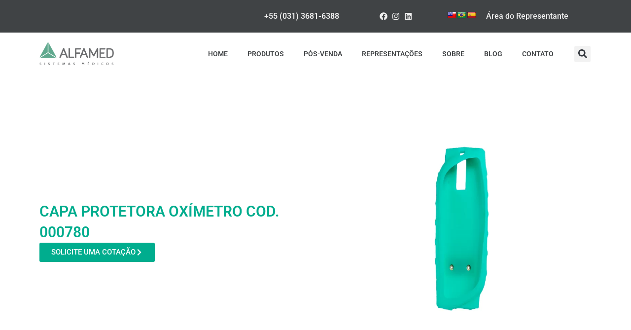

--- FILE ---
content_type: text/html; charset=UTF-8
request_url: https://alfamed.com/produtos/capa-protetora-oximetro-cod-000780/
body_size: 55923
content:
<!DOCTYPE html><html lang="pt-BR"><head><script data-no-optimize="1">var litespeed_docref=sessionStorage.getItem("litespeed_docref");litespeed_docref&&(Object.defineProperty(document,"referrer",{get:function(){return litespeed_docref}}),sessionStorage.removeItem("litespeed_docref"));</script> <meta charset="UTF-8"><meta name="viewport" content="width=device-width, initial-scale=1"><link rel="profile" href="https://gmpg.org/xfn/11"><title>CAPA PROTETORA OXÍMETRO COD. 000780 -</title><style>img:is([sizes="auto" i], [sizes^="auto," i]) { contain-intrinsic-size: 3000px 1500px }</style> <script id="google_gtagjs-js-consent-mode-data-layer" type="litespeed/javascript">window.dataLayer=window.dataLayer||[];function gtag(){dataLayer.push(arguments)}
gtag('consent','default',{"ad_personalization":"denied","ad_storage":"denied","ad_user_data":"denied","analytics_storage":"denied","functionality_storage":"denied","security_storage":"denied","personalization_storage":"denied","region":["AT","BE","BG","CH","CY","CZ","DE","DK","EE","ES","FI","FR","GB","GR","HR","HU","IE","IS","IT","LI","LT","LU","LV","MT","NL","NO","PL","PT","RO","SE","SI","SK"],"wait_for_update":500});window._googlesitekitConsentCategoryMap={"statistics":["analytics_storage"],"marketing":["ad_storage","ad_user_data","ad_personalization"],"functional":["functionality_storage","security_storage"],"preferences":["personalization_storage"]};window._googlesitekitConsents={"ad_personalization":"denied","ad_storage":"denied","ad_user_data":"denied","analytics_storage":"denied","functionality_storage":"denied","security_storage":"denied","personalization_storage":"denied","region":["AT","BE","BG","CH","CY","CZ","DE","DK","EE","ES","FI","FR","GB","GR","HR","HU","IE","IS","IT","LI","LT","LU","LV","MT","NL","NO","PL","PT","RO","SE","SI","SK"],"wait_for_update":500}</script> <meta name="robots" content="index, follow, max-snippet:-1, max-image-preview:large, max-video-preview:-1"><link rel="canonical" href="https://alfamed.com/produtos/capa-protetora-oximetro-cod-000780/"><meta property="og:url" content="https://alfamed.com/produtos/capa-protetora-oximetro-cod-000780/"><meta property="og:locale" content="pt_BR"><meta property="og:type" content="og:product"><meta property="article:author" content="https://www.facebook.com/alfamedbrasil"><meta property="article:publisher" content="https://www.facebook.com/alfamedbrasil"><meta property="og:title" content="CAPA PROTETORA OXÍMETRO COD. 000780 - "><meta property="og:image" content="https://alfamed.com/wp-content/uploads/2022/07/780-capa.png"><meta property="og:image:secure_url" content="https://alfamed.com/wp-content/uploads/2022/07/780-capa.png"><meta property="og:image:width" content="800"><meta property="og:image:height" content="800"><meta property="og:image:alt" content="Imagem meramente ilustrativa."><meta property="fb:pages" content=""><meta property="fb:admins" content=""><meta property="fb:app_id" content=""><meta name="twitter:card" content="summary"><meta name="twitter:title" content="CAPA PROTETORA OXÍMETRO COD. 000780 - "><meta name="twitter:image" content="https://alfamed.com/wp-content/uploads/2022/07/780-capa.png"><link rel='dns-prefetch' href='//translate.google.com' /><link rel='dns-prefetch' href='//www.googletagmanager.com' /><link rel="alternate" type="application/rss+xml" title="Feed para  &raquo;" href="https://alfamed.com/feed/" /><link rel="alternate" type="application/rss+xml" title="Feed de comentários para  &raquo;" href="https://alfamed.com/comments/feed/" /><link data-optimized="2" rel="stylesheet" href="https://alfamed.com/wp-content/litespeed/css/71860b334c9c521ca53b2784e90bcc22.css?ver=f8e93" /><style id='global-styles-inline-css'>:root{--wp--preset--aspect-ratio--square: 1;--wp--preset--aspect-ratio--4-3: 4/3;--wp--preset--aspect-ratio--3-4: 3/4;--wp--preset--aspect-ratio--3-2: 3/2;--wp--preset--aspect-ratio--2-3: 2/3;--wp--preset--aspect-ratio--16-9: 16/9;--wp--preset--aspect-ratio--9-16: 9/16;--wp--preset--color--black: #000000;--wp--preset--color--cyan-bluish-gray: #abb8c3;--wp--preset--color--white: #ffffff;--wp--preset--color--pale-pink: #f78da7;--wp--preset--color--vivid-red: #cf2e2e;--wp--preset--color--luminous-vivid-orange: #ff6900;--wp--preset--color--luminous-vivid-amber: #fcb900;--wp--preset--color--light-green-cyan: #7bdcb5;--wp--preset--color--vivid-green-cyan: #00d084;--wp--preset--color--pale-cyan-blue: #8ed1fc;--wp--preset--color--vivid-cyan-blue: #0693e3;--wp--preset--color--vivid-purple: #9b51e0;--wp--preset--color--ast-global-color-0: var(--ast-global-color-0);--wp--preset--color--ast-global-color-1: var(--ast-global-color-1);--wp--preset--color--ast-global-color-2: var(--ast-global-color-2);--wp--preset--color--ast-global-color-3: var(--ast-global-color-3);--wp--preset--color--ast-global-color-4: var(--ast-global-color-4);--wp--preset--color--ast-global-color-5: var(--ast-global-color-5);--wp--preset--color--ast-global-color-6: var(--ast-global-color-6);--wp--preset--color--ast-global-color-7: var(--ast-global-color-7);--wp--preset--color--ast-global-color-8: var(--ast-global-color-8);--wp--preset--gradient--vivid-cyan-blue-to-vivid-purple: linear-gradient(135deg,rgba(6,147,227,1) 0%,rgb(155,81,224) 100%);--wp--preset--gradient--light-green-cyan-to-vivid-green-cyan: linear-gradient(135deg,rgb(122,220,180) 0%,rgb(0,208,130) 100%);--wp--preset--gradient--luminous-vivid-amber-to-luminous-vivid-orange: linear-gradient(135deg,rgba(252,185,0,1) 0%,rgba(255,105,0,1) 100%);--wp--preset--gradient--luminous-vivid-orange-to-vivid-red: linear-gradient(135deg,rgba(255,105,0,1) 0%,rgb(207,46,46) 100%);--wp--preset--gradient--very-light-gray-to-cyan-bluish-gray: linear-gradient(135deg,rgb(238,238,238) 0%,rgb(169,184,195) 100%);--wp--preset--gradient--cool-to-warm-spectrum: linear-gradient(135deg,rgb(74,234,220) 0%,rgb(151,120,209) 20%,rgb(207,42,186) 40%,rgb(238,44,130) 60%,rgb(251,105,98) 80%,rgb(254,248,76) 100%);--wp--preset--gradient--blush-light-purple: linear-gradient(135deg,rgb(255,206,236) 0%,rgb(152,150,240) 100%);--wp--preset--gradient--blush-bordeaux: linear-gradient(135deg,rgb(254,205,165) 0%,rgb(254,45,45) 50%,rgb(107,0,62) 100%);--wp--preset--gradient--luminous-dusk: linear-gradient(135deg,rgb(255,203,112) 0%,rgb(199,81,192) 50%,rgb(65,88,208) 100%);--wp--preset--gradient--pale-ocean: linear-gradient(135deg,rgb(255,245,203) 0%,rgb(182,227,212) 50%,rgb(51,167,181) 100%);--wp--preset--gradient--electric-grass: linear-gradient(135deg,rgb(202,248,128) 0%,rgb(113,206,126) 100%);--wp--preset--gradient--midnight: linear-gradient(135deg,rgb(2,3,129) 0%,rgb(40,116,252) 100%);--wp--preset--font-size--small: 13px;--wp--preset--font-size--medium: 20px;--wp--preset--font-size--large: 36px;--wp--preset--font-size--x-large: 42px;--wp--preset--spacing--20: 0.44rem;--wp--preset--spacing--30: 0.67rem;--wp--preset--spacing--40: 1rem;--wp--preset--spacing--50: 1.5rem;--wp--preset--spacing--60: 2.25rem;--wp--preset--spacing--70: 3.38rem;--wp--preset--spacing--80: 5.06rem;--wp--preset--shadow--natural: 6px 6px 9px rgba(0, 0, 0, 0.2);--wp--preset--shadow--deep: 12px 12px 50px rgba(0, 0, 0, 0.4);--wp--preset--shadow--sharp: 6px 6px 0px rgba(0, 0, 0, 0.2);--wp--preset--shadow--outlined: 6px 6px 0px -3px rgba(255, 255, 255, 1), 6px 6px rgba(0, 0, 0, 1);--wp--preset--shadow--crisp: 6px 6px 0px rgba(0, 0, 0, 1);}:root { --wp--style--global--content-size: var(--wp--custom--ast-content-width-size);--wp--style--global--wide-size: var(--wp--custom--ast-wide-width-size); }:where(body) { margin: 0; }.wp-site-blocks > .alignleft { float: left; margin-right: 2em; }.wp-site-blocks > .alignright { float: right; margin-left: 2em; }.wp-site-blocks > .aligncenter { justify-content: center; margin-left: auto; margin-right: auto; }:where(.wp-site-blocks) > * { margin-block-start: 24px; margin-block-end: 0; }:where(.wp-site-blocks) > :first-child { margin-block-start: 0; }:where(.wp-site-blocks) > :last-child { margin-block-end: 0; }:root { --wp--style--block-gap: 24px; }:root :where(.is-layout-flow) > :first-child{margin-block-start: 0;}:root :where(.is-layout-flow) > :last-child{margin-block-end: 0;}:root :where(.is-layout-flow) > *{margin-block-start: 24px;margin-block-end: 0;}:root :where(.is-layout-constrained) > :first-child{margin-block-start: 0;}:root :where(.is-layout-constrained) > :last-child{margin-block-end: 0;}:root :where(.is-layout-constrained) > *{margin-block-start: 24px;margin-block-end: 0;}:root :where(.is-layout-flex){gap: 24px;}:root :where(.is-layout-grid){gap: 24px;}.is-layout-flow > .alignleft{float: left;margin-inline-start: 0;margin-inline-end: 2em;}.is-layout-flow > .alignright{float: right;margin-inline-start: 2em;margin-inline-end: 0;}.is-layout-flow > .aligncenter{margin-left: auto !important;margin-right: auto !important;}.is-layout-constrained > .alignleft{float: left;margin-inline-start: 0;margin-inline-end: 2em;}.is-layout-constrained > .alignright{float: right;margin-inline-start: 2em;margin-inline-end: 0;}.is-layout-constrained > .aligncenter{margin-left: auto !important;margin-right: auto !important;}.is-layout-constrained > :where(:not(.alignleft):not(.alignright):not(.alignfull)){max-width: var(--wp--style--global--content-size);margin-left: auto !important;margin-right: auto !important;}.is-layout-constrained > .alignwide{max-width: var(--wp--style--global--wide-size);}body .is-layout-flex{display: flex;}.is-layout-flex{flex-wrap: wrap;align-items: center;}.is-layout-flex > :is(*, div){margin: 0;}body .is-layout-grid{display: grid;}.is-layout-grid > :is(*, div){margin: 0;}body{padding-top: 0px;padding-right: 0px;padding-bottom: 0px;padding-left: 0px;}a:where(:not(.wp-element-button)){text-decoration: none;}:root :where(.wp-element-button, .wp-block-button__link){background-color: #32373c;border-width: 0;color: #fff;font-family: inherit;font-size: inherit;line-height: inherit;padding: calc(0.667em + 2px) calc(1.333em + 2px);text-decoration: none;}.has-black-color{color: var(--wp--preset--color--black) !important;}.has-cyan-bluish-gray-color{color: var(--wp--preset--color--cyan-bluish-gray) !important;}.has-white-color{color: var(--wp--preset--color--white) !important;}.has-pale-pink-color{color: var(--wp--preset--color--pale-pink) !important;}.has-vivid-red-color{color: var(--wp--preset--color--vivid-red) !important;}.has-luminous-vivid-orange-color{color: var(--wp--preset--color--luminous-vivid-orange) !important;}.has-luminous-vivid-amber-color{color: var(--wp--preset--color--luminous-vivid-amber) !important;}.has-light-green-cyan-color{color: var(--wp--preset--color--light-green-cyan) !important;}.has-vivid-green-cyan-color{color: var(--wp--preset--color--vivid-green-cyan) !important;}.has-pale-cyan-blue-color{color: var(--wp--preset--color--pale-cyan-blue) !important;}.has-vivid-cyan-blue-color{color: var(--wp--preset--color--vivid-cyan-blue) !important;}.has-vivid-purple-color{color: var(--wp--preset--color--vivid-purple) !important;}.has-ast-global-color-0-color{color: var(--wp--preset--color--ast-global-color-0) !important;}.has-ast-global-color-1-color{color: var(--wp--preset--color--ast-global-color-1) !important;}.has-ast-global-color-2-color{color: var(--wp--preset--color--ast-global-color-2) !important;}.has-ast-global-color-3-color{color: var(--wp--preset--color--ast-global-color-3) !important;}.has-ast-global-color-4-color{color: var(--wp--preset--color--ast-global-color-4) !important;}.has-ast-global-color-5-color{color: var(--wp--preset--color--ast-global-color-5) !important;}.has-ast-global-color-6-color{color: var(--wp--preset--color--ast-global-color-6) !important;}.has-ast-global-color-7-color{color: var(--wp--preset--color--ast-global-color-7) !important;}.has-ast-global-color-8-color{color: var(--wp--preset--color--ast-global-color-8) !important;}.has-black-background-color{background-color: var(--wp--preset--color--black) !important;}.has-cyan-bluish-gray-background-color{background-color: var(--wp--preset--color--cyan-bluish-gray) !important;}.has-white-background-color{background-color: var(--wp--preset--color--white) !important;}.has-pale-pink-background-color{background-color: var(--wp--preset--color--pale-pink) !important;}.has-vivid-red-background-color{background-color: var(--wp--preset--color--vivid-red) !important;}.has-luminous-vivid-orange-background-color{background-color: var(--wp--preset--color--luminous-vivid-orange) !important;}.has-luminous-vivid-amber-background-color{background-color: var(--wp--preset--color--luminous-vivid-amber) !important;}.has-light-green-cyan-background-color{background-color: var(--wp--preset--color--light-green-cyan) !important;}.has-vivid-green-cyan-background-color{background-color: var(--wp--preset--color--vivid-green-cyan) !important;}.has-pale-cyan-blue-background-color{background-color: var(--wp--preset--color--pale-cyan-blue) !important;}.has-vivid-cyan-blue-background-color{background-color: var(--wp--preset--color--vivid-cyan-blue) !important;}.has-vivid-purple-background-color{background-color: var(--wp--preset--color--vivid-purple) !important;}.has-ast-global-color-0-background-color{background-color: var(--wp--preset--color--ast-global-color-0) !important;}.has-ast-global-color-1-background-color{background-color: var(--wp--preset--color--ast-global-color-1) !important;}.has-ast-global-color-2-background-color{background-color: var(--wp--preset--color--ast-global-color-2) !important;}.has-ast-global-color-3-background-color{background-color: var(--wp--preset--color--ast-global-color-3) !important;}.has-ast-global-color-4-background-color{background-color: var(--wp--preset--color--ast-global-color-4) !important;}.has-ast-global-color-5-background-color{background-color: var(--wp--preset--color--ast-global-color-5) !important;}.has-ast-global-color-6-background-color{background-color: var(--wp--preset--color--ast-global-color-6) !important;}.has-ast-global-color-7-background-color{background-color: var(--wp--preset--color--ast-global-color-7) !important;}.has-ast-global-color-8-background-color{background-color: var(--wp--preset--color--ast-global-color-8) !important;}.has-black-border-color{border-color: var(--wp--preset--color--black) !important;}.has-cyan-bluish-gray-border-color{border-color: var(--wp--preset--color--cyan-bluish-gray) !important;}.has-white-border-color{border-color: var(--wp--preset--color--white) !important;}.has-pale-pink-border-color{border-color: var(--wp--preset--color--pale-pink) !important;}.has-vivid-red-border-color{border-color: var(--wp--preset--color--vivid-red) !important;}.has-luminous-vivid-orange-border-color{border-color: var(--wp--preset--color--luminous-vivid-orange) !important;}.has-luminous-vivid-amber-border-color{border-color: var(--wp--preset--color--luminous-vivid-amber) !important;}.has-light-green-cyan-border-color{border-color: var(--wp--preset--color--light-green-cyan) !important;}.has-vivid-green-cyan-border-color{border-color: var(--wp--preset--color--vivid-green-cyan) !important;}.has-pale-cyan-blue-border-color{border-color: var(--wp--preset--color--pale-cyan-blue) !important;}.has-vivid-cyan-blue-border-color{border-color: var(--wp--preset--color--vivid-cyan-blue) !important;}.has-vivid-purple-border-color{border-color: var(--wp--preset--color--vivid-purple) !important;}.has-ast-global-color-0-border-color{border-color: var(--wp--preset--color--ast-global-color-0) !important;}.has-ast-global-color-1-border-color{border-color: var(--wp--preset--color--ast-global-color-1) !important;}.has-ast-global-color-2-border-color{border-color: var(--wp--preset--color--ast-global-color-2) !important;}.has-ast-global-color-3-border-color{border-color: var(--wp--preset--color--ast-global-color-3) !important;}.has-ast-global-color-4-border-color{border-color: var(--wp--preset--color--ast-global-color-4) !important;}.has-ast-global-color-5-border-color{border-color: var(--wp--preset--color--ast-global-color-5) !important;}.has-ast-global-color-6-border-color{border-color: var(--wp--preset--color--ast-global-color-6) !important;}.has-ast-global-color-7-border-color{border-color: var(--wp--preset--color--ast-global-color-7) !important;}.has-ast-global-color-8-border-color{border-color: var(--wp--preset--color--ast-global-color-8) !important;}.has-vivid-cyan-blue-to-vivid-purple-gradient-background{background: var(--wp--preset--gradient--vivid-cyan-blue-to-vivid-purple) !important;}.has-light-green-cyan-to-vivid-green-cyan-gradient-background{background: var(--wp--preset--gradient--light-green-cyan-to-vivid-green-cyan) !important;}.has-luminous-vivid-amber-to-luminous-vivid-orange-gradient-background{background: var(--wp--preset--gradient--luminous-vivid-amber-to-luminous-vivid-orange) !important;}.has-luminous-vivid-orange-to-vivid-red-gradient-background{background: var(--wp--preset--gradient--luminous-vivid-orange-to-vivid-red) !important;}.has-very-light-gray-to-cyan-bluish-gray-gradient-background{background: var(--wp--preset--gradient--very-light-gray-to-cyan-bluish-gray) !important;}.has-cool-to-warm-spectrum-gradient-background{background: var(--wp--preset--gradient--cool-to-warm-spectrum) !important;}.has-blush-light-purple-gradient-background{background: var(--wp--preset--gradient--blush-light-purple) !important;}.has-blush-bordeaux-gradient-background{background: var(--wp--preset--gradient--blush-bordeaux) !important;}.has-luminous-dusk-gradient-background{background: var(--wp--preset--gradient--luminous-dusk) !important;}.has-pale-ocean-gradient-background{background: var(--wp--preset--gradient--pale-ocean) !important;}.has-electric-grass-gradient-background{background: var(--wp--preset--gradient--electric-grass) !important;}.has-midnight-gradient-background{background: var(--wp--preset--gradient--midnight) !important;}.has-small-font-size{font-size: var(--wp--preset--font-size--small) !important;}.has-medium-font-size{font-size: var(--wp--preset--font-size--medium) !important;}.has-large-font-size{font-size: var(--wp--preset--font-size--large) !important;}.has-x-large-font-size{font-size: var(--wp--preset--font-size--x-large) !important;}
:root :where(.wp-block-pullquote){font-size: 1.5em;line-height: 1.6;}</style><style id='woocommerce-general-inline-css'>#customer_details h3:not(.elementor-widget-woocommerce-checkout-page h3){font-size:1.2rem;padding:20px 0 14px;margin:0 0 20px;border-bottom:1px solid var(--ast-border-color);font-weight:700;}form #order_review_heading:not(.elementor-widget-woocommerce-checkout-page #order_review_heading){border-width:2px 2px 0 2px;border-style:solid;font-size:1.2rem;margin:0;padding:1.5em 1.5em 1em;border-color:var(--ast-border-color);font-weight:700;}.woocommerce-Address h3, .cart-collaterals h2{font-size:1.2rem;padding:.7em 1em;}.woocommerce-cart .cart-collaterals .cart_totals>h2{font-weight:700;}form #order_review:not(.elementor-widget-woocommerce-checkout-page #order_review){padding:0 2em;border-width:0 2px 2px;border-style:solid;border-color:var(--ast-border-color);}ul#shipping_method li:not(.elementor-widget-woocommerce-cart #shipping_method li){margin:0;padding:0.25em 0 0.25em 22px;text-indent:-22px;list-style:none outside;}.woocommerce span.onsale, .wc-block-grid__product .wc-block-grid__product-onsale{background-color:var(--ast-global-color-0);color:#ffffff;}.woocommerce-message, .woocommerce-info{border-top-color:var(--ast-global-color-0);}.woocommerce-message::before,.woocommerce-info::before{color:var(--ast-global-color-0);}.woocommerce ul.products li.product .price, .woocommerce div.product p.price, .woocommerce div.product span.price, .widget_layered_nav_filters ul li.chosen a, .woocommerce-page ul.products li.product .ast-woo-product-category, .wc-layered-nav-rating a{color:var(--ast-global-color-3);}.woocommerce nav.woocommerce-pagination ul,.woocommerce nav.woocommerce-pagination ul li{border-color:var(--ast-global-color-0);}.woocommerce nav.woocommerce-pagination ul li a:focus, .woocommerce nav.woocommerce-pagination ul li a:hover, .woocommerce nav.woocommerce-pagination ul li span.current{background:var(--ast-global-color-0);color:#ffffff;}.woocommerce-MyAccount-navigation-link.is-active a{color:var(--ast-global-color-1);}.woocommerce .widget_price_filter .ui-slider .ui-slider-range, .woocommerce .widget_price_filter .ui-slider .ui-slider-handle{background-color:var(--ast-global-color-0);}.woocommerce .star-rating, .woocommerce .comment-form-rating .stars a, .woocommerce .star-rating::before{color:var(--ast-global-color-3);}.woocommerce div.product .woocommerce-tabs ul.tabs li.active:before,  .woocommerce div.ast-product-tabs-layout-vertical .woocommerce-tabs ul.tabs li:hover::before{background:var(--ast-global-color-0);}.entry-content .woocommerce-message, .entry-content .woocommerce-error, .entry-content .woocommerce-info{padding-top:1em;padding-bottom:1em;padding-left:3.5em;padding-right:2em;}.woocommerce[class*="rel-up-columns-"] .site-main div.product .related.products ul.products li.product, .woocommerce-page .site-main ul.products li.product{width:100%;}.woocommerce ul.product-categories > li ul li{position:relative;}.woocommerce ul.product-categories > li ul li:before{content:"";border-width:1px 1px 0 0;border-style:solid;display:inline-block;width:6px;height:6px;position:absolute;top:50%;margin-top:-2px;-webkit-transform:rotate(45deg);transform:rotate(45deg);}.woocommerce ul.product-categories > li ul li a{margin-left:15px;}.ast-icon-shopping-cart svg{height:.82em;}.ast-icon-shopping-bag svg{height:1em;width:1em;}.ast-icon-shopping-basket svg{height:1.15em;width:1.2em;}.ast-site-header-cart.ast-menu-cart-outline .ast-addon-cart-wrap, .ast-site-header-cart.ast-menu-cart-fill .ast-addon-cart-wrap {line-height:1;}.ast-site-header-cart.ast-menu-cart-fill i.astra-icon{ font-size:1.1em;}li.woocommerce-custom-menu-item .ast-site-header-cart i.astra-icon:after{ padding-left:2px;}.ast-hfb-header .ast-addon-cart-wrap{ padding:0.4em;}.ast-header-break-point.ast-header-custom-item-outside .ast-woo-header-cart-info-wrap{ display:none;}.ast-site-header-cart i.astra-icon:after{ background:var(--ast-global-color-0);}.ast-separate-container .ast-woocommerce-container{padding:3em;}@media (min-width:545px) and (max-width:921px){.woocommerce.tablet-columns-3 ul.products li.product, .woocommerce-page.tablet-columns-3 ul.products:not(.elementor-grid){grid-template-columns:repeat(3, minmax(0, 1fr));}}@media (min-width:922px){.woocommerce form.checkout_coupon{width:50%;}}@media (max-width:921px){.ast-header-break-point.ast-woocommerce-cart-menu .header-main-layout-1.ast-mobile-header-stack.ast-no-menu-items .ast-site-header-cart, .ast-header-break-point.ast-woocommerce-cart-menu .header-main-layout-3.ast-mobile-header-stack.ast-no-menu-items .ast-site-header-cart{padding-right:0;padding-left:0;}.ast-header-break-point.ast-woocommerce-cart-menu .header-main-layout-1.ast-mobile-header-stack .main-header-bar{text-align:center;}.ast-header-break-point.ast-woocommerce-cart-menu .header-main-layout-1.ast-mobile-header-stack .ast-site-header-cart, .ast-header-break-point.ast-woocommerce-cart-menu .header-main-layout-1.ast-mobile-header-stack .ast-mobile-menu-buttons{display:inline-block;}.ast-header-break-point.ast-woocommerce-cart-menu .header-main-layout-2.ast-mobile-header-inline .site-branding{flex:auto;}.ast-header-break-point.ast-woocommerce-cart-menu .header-main-layout-3.ast-mobile-header-stack .site-branding{flex:0 0 100%;}.ast-header-break-point.ast-woocommerce-cart-menu .header-main-layout-3.ast-mobile-header-stack .main-header-container{display:flex;justify-content:center;}.woocommerce-cart .woocommerce-shipping-calculator .button{width:100%;}.woocommerce div.product div.images, .woocommerce div.product div.summary, .woocommerce #content div.product div.images, .woocommerce #content div.product div.summary, .woocommerce-page div.product div.images, .woocommerce-page div.product div.summary, .woocommerce-page #content div.product div.images, .woocommerce-page #content div.product div.summary{float:none;width:100%;}.woocommerce-cart table.cart td.actions .ast-return-to-shop{display:block;text-align:center;margin-top:1em;}.ast-container .woocommerce ul.products:not(.elementor-grid), .woocommerce-page ul.products:not(.elementor-grid), .woocommerce.tablet-columns-3 ul.products:not(.elementor-grid){grid-template-columns:repeat(3, minmax(0, 1fr));}.woocommerce.tablet-rel-up-columns-3 ul.products{grid-template-columns:repeat(3, minmax(0, 1fr));}.woocommerce[class*="tablet-rel-up-columns-"] .site-main div.product .related.products ul.products li.product{width:100%;}}@media (max-width:544px){.ast-separate-container .ast-woocommerce-container{padding:.54em 1em 1.33333em;}.woocommerce-message, .woocommerce-error, .woocommerce-info{display:flex;flex-wrap:wrap;}.woocommerce-message a.button, .woocommerce-error a.button, .woocommerce-info a.button{order:1;margin-top:.5em;}.woocommerce .woocommerce-ordering, .woocommerce-page .woocommerce-ordering{float:none;margin-bottom:2em;}.woocommerce table.cart td.actions .button, .woocommerce #content table.cart td.actions .button, .woocommerce-page table.cart td.actions .button, .woocommerce-page #content table.cart td.actions .button{padding-left:1em;padding-right:1em;}.woocommerce #content table.cart .button, .woocommerce-page #content table.cart .button{width:100%;}.woocommerce #content table.cart td.actions .coupon, .woocommerce-page #content table.cart td.actions .coupon{float:none;}.woocommerce #content table.cart td.actions .coupon .button, .woocommerce-page #content table.cart td.actions .coupon .button{flex:1;}.woocommerce #content div.product .woocommerce-tabs ul.tabs li a, .woocommerce-page #content div.product .woocommerce-tabs ul.tabs li a{display:block;}.ast-container .woocommerce ul.products:not(.elementor-grid), .woocommerce-page ul.products:not(.elementor-grid), .woocommerce.mobile-columns-2 ul.products:not(.elementor-grid), .woocommerce-page.mobile-columns-2 ul.products:not(.elementor-grid){grid-template-columns:repeat(2, minmax(0, 1fr));}.woocommerce.mobile-rel-up-columns-2 ul.products::not(.elementor-grid){grid-template-columns:repeat(2, minmax(0, 1fr));}}@media (max-width:544px){.woocommerce ul.products a.button.loading::after, .woocommerce-page ul.products a.button.loading::after{display:inline-block;margin-left:5px;position:initial;}.woocommerce.mobile-columns-1 .site-main ul.products li.product:nth-child(n), .woocommerce-page.mobile-columns-1 .site-main ul.products li.product:nth-child(n){margin-right:0;}.woocommerce #content div.product .woocommerce-tabs ul.tabs li, .woocommerce-page #content div.product .woocommerce-tabs ul.tabs li{display:block;margin-right:0;}}@media (min-width:922px){.woocommerce #content .ast-woocommerce-container div.product div.images, .woocommerce .ast-woocommerce-container div.product div.images, .woocommerce-page #content .ast-woocommerce-container div.product div.images, .woocommerce-page .ast-woocommerce-container div.product div.images{width:50%;}.woocommerce #content .ast-woocommerce-container div.product div.summary, .woocommerce .ast-woocommerce-container div.product div.summary, .woocommerce-page #content .ast-woocommerce-container div.product div.summary, .woocommerce-page .ast-woocommerce-container div.product div.summary{width:46%;}.woocommerce.woocommerce-checkout form #customer_details.col2-set .col-1, .woocommerce.woocommerce-checkout form #customer_details.col2-set .col-2, .woocommerce-page.woocommerce-checkout form #customer_details.col2-set .col-1, .woocommerce-page.woocommerce-checkout form #customer_details.col2-set .col-2{float:none;width:auto;}}@media (min-width:922px){.woocommerce.woocommerce-checkout form #customer_details.col2-set, .woocommerce-page.woocommerce-checkout form #customer_details.col2-set{width:55%;float:left;margin-right:4.347826087%;}.woocommerce.woocommerce-checkout form #order_review, .woocommerce.woocommerce-checkout form #order_review_heading, .woocommerce-page.woocommerce-checkout form #order_review, .woocommerce-page.woocommerce-checkout form #order_review_heading{width:40%;float:right;margin-right:0;clear:right;}}select, .select2-container .select2-selection--single{background-image:url("data:image/svg+xml,%3Csvg class='ast-arrow-svg' xmlns='http://www.w3.org/2000/svg' xmlns:xlink='http://www.w3.org/1999/xlink' version='1.1' x='0px' y='0px' width='26px' height='16.043px' fill='%23334155' viewBox='57 35.171 26 16.043' enable-background='new 57 35.171 26 16.043' xml:space='preserve' %3E%3Cpath d='M57.5,38.193l12.5,12.5l12.5-12.5l-2.5-2.5l-10,10l-10-10L57.5,38.193z'%3E%3C/path%3E%3C/svg%3E");background-size:.8em;background-repeat:no-repeat;background-position-x:calc( 100% - 10px );background-position-y:center;-webkit-appearance:none;-moz-appearance:none;padding-right:2em;}
					.woocommerce-js .quantity {
						display: inline-flex;
					}

					/* Quantity Plus Minus Button - Placeholder for CLS. */
					.woocommerce .quantity .ast-qty-placeholder {
						cursor: not-allowed;
					}

					.woocommerce-js .quantity + .button.single_add_to_cart_button {
						margin-left: unset;
					}

					.woocommerce-js .quantity .qty {
						width: 2.631em;
						margin-left: 38px;
					}

					.woocommerce-js .quantity .minus,
					.woocommerce-js .quantity .plus {
						width: 38px;
						display: flex;
						justify-content: center;
						background-color: transparent;
						border: 1px solid var(--ast-border-color);
						color: var(--ast-global-color-3);
						align-items: center;
						outline: 0;
						font-weight: 400;
						z-index: 3;
						position: relative;
					}

					.woocommerce-js .quantity .minus {
						border-right-width: 0;
						margin-right: -38px;
					}

					.woocommerce-js .quantity .plus {
						border-left-width: 0;
						margin-right: 6px;
					}

					.woocommerce-js input[type=number] {
						max-width: 58px;
						min-height: 36px;
					}

					.woocommerce-js input[type=number].qty::-webkit-inner-spin-button, .woocommerce input[type=number].qty::-webkit-outer-spin-button {
						-webkit-appearance: none;
					}

					.woocommerce-js input[type=number].qty {
						-webkit-appearance: none;
						-moz-appearance: textfield;
					}

				
						.ast-onsale-card {
							position: absolute;
							top: 1.5em;
							left: 1.5em;
							color: var(--ast-global-color-3);
							background-color: var(--ast-global-color-primary, var(--ast-global-color-5));
							width: fit-content;
							border-radius: 20px;
							padding: 0.4em 0.8em;
							font-size: .87em;
							font-weight: 500;
							line-height: normal;
							letter-spacing: normal;
							box-shadow: 0 4px 4px rgba(0,0,0,0.15);
							opacity: 1;
							visibility: visible;
							z-index: 4;
						}
						@media(max-width: 420px) {
							.mobile-columns-3 .ast-onsale-card {
								top: 1em;
								left: 1em;
							}
						}
					

					.ast-on-card-button {
						position: absolute;
						right: 1em;
						visibility: hidden;
						opacity: 0;
						transition: all 0.2s;
						z-index: 5;
						cursor: pointer;
					}

					.ast-on-card-button.ast-onsale-card {
						opacity: 1;
						visibility: visible;
					}

					.ast-on-card-button:hover .ast-card-action-tooltip, .ast-on-card-button:focus .ast-card-action-tooltip {
						opacity: 1;
						visibility: visible;
					}

					.ast-on-card-button:hover .ahfb-svg-iconset {
						opacity: 1;
						color: var(--ast-global-color-2);
					}

					.ast-on-card-button .ahfb-svg-iconset {
						border-radius: 50%;
						color: var(--ast-global-color-2);
						background: var(--ast-global-color-primary, var(--ast-global-color-5));
						opacity: 0.7;
						width: 2em;
						height: 2em;
						justify-content: center;
						box-shadow: 0 4px 4px rgba(0, 0, 0, 0.15);
					}

					.ast-on-card-button .ahfb-svg-iconset .ast-icon {
						-js-display: inline-flex;
						display: inline-flex;
						align-self: center;
					}

					.ast-on-card-button svg {
						fill: currentColor;
					}

					.ast-select-options-trigger {
						top: 1em;
					}

					.ast-select-options-trigger.loading:after {
						display: block;
						content: " ";
						position: absolute;
						top: 50%;
						right: 50%;
						left: auto;
						width: 16px;
						height: 16px;
						margin-top: -12px;
						margin-right: -8px;
						background-color: var(--ast-global-color-2);
						background-image: none;
						border-radius: 100%;
						-webkit-animation: dotPulse 0.65s 0s infinite cubic-bezier(0.21, 0.53, 0.56, 0.8);
						animation: dotPulse 0.65s 0s infinite cubic-bezier(0.21, 0.53, 0.56, 0.8);
					}

					.ast-select-options-trigger.loading .ast-icon {
						display: none;
					}

					.ast-card-action-tooltip {
						background-color: var(--ast-global-color-2);
						pointer-events: none;
						white-space: nowrap;
						padding: 8px 9px;
						padding: 0.7em 0.9em;
						color: var(--ast-global-color-primary, var(--ast-global-color-5));
						margin-right: 10px;
						border-radius: 3px;
						font-size: 0.8em;
						line-height: 1;
						font-weight: normal;
						position: absolute;
						right: 100%;
						top: auto;
						visibility: hidden;
						opacity: 0;
						transition: all 0.2s;
					}

					.ast-card-action-tooltip:after {
						content: "";
						position: absolute;
						top: 50%;
						margin-top: -5px;
						right: -10px;
						width: 0;
						height: 0;
						border-style: solid;
						border-width: 5px;
						border-color: transparent transparent transparent var(--ast-global-color-2);
					}

					.astra-shop-thumbnail-wrap:hover .ast-on-card-button:not(.ast-onsale-card) {
						opacity: 1;
						visibility: visible;
					}

					@media (max-width: 420px) {

						.mobile-columns-3 .ast-select-options-trigger {
							top: 0.5em;
							right: 0.5em;
						}
					}
				
						.woocommerce ul.products li.product.desktop-align-left, .woocommerce-page ul.products li.product.desktop-align-left {
							text-align: left;
						}
						.woocommerce ul.products li.product.desktop-align-left .star-rating,
						.woocommerce ul.products li.product.desktop-align-left .button,
						.woocommerce-page ul.products li.product.desktop-align-left .star-rating,
						.woocommerce-page ul.products li.product.desktop-align-left .button {
							margin-left: 0;
							margin-right: 0;
						}
					@media(max-width: 921px){
						.woocommerce ul.products li.product.tablet-align-left, .woocommerce-page ul.products li.product.tablet-align-left {
							text-align: left;
						}
						.woocommerce ul.products li.product.tablet-align-left .star-rating,
						.woocommerce ul.products li.product.tablet-align-left .button,
						.woocommerce-page ul.products li.product.tablet-align-left .star-rating,
						.woocommerce-page ul.products li.product.tablet-align-left .button {
							margin-left: 0;
							margin-right: 0;
						}
					}@media(max-width: 544px){
						.woocommerce ul.products li.product.mobile-align-left, .woocommerce-page ul.products li.product.mobile-align-left {
							text-align: left;
						}
						.woocommerce ul.products li.product.mobile-align-left .star-rating,
						.woocommerce ul.products li.product.mobile-align-left .button,
						.woocommerce-page ul.products li.product.mobile-align-left .star-rating,
						.woocommerce-page ul.products li.product.mobile-align-left .button {
							margin-left: 0;
							margin-right: 0;
						}
					}.ast-woo-active-filter-widget .wc-block-active-filters{display:flex;align-items:self-start;justify-content:space-between;}.ast-woo-active-filter-widget .wc-block-active-filters__clear-all{flex:none;margin-top:2px;}.woocommerce.woocommerce-checkout .elementor-widget-woocommerce-checkout-page #customer_details.col2-set, .woocommerce-page.woocommerce-checkout .elementor-widget-woocommerce-checkout-page #customer_details.col2-set{width:100%;}.woocommerce.woocommerce-checkout .elementor-widget-woocommerce-checkout-page #order_review, .woocommerce.woocommerce-checkout .elementor-widget-woocommerce-checkout-page #order_review_heading, .woocommerce-page.woocommerce-checkout .elementor-widget-woocommerce-checkout-page #order_review, .woocommerce-page.woocommerce-checkout .elementor-widget-woocommerce-checkout-page #order_review_heading{width:100%;float:inherit;}.elementor-widget-woocommerce-checkout-page .select2-container .select2-selection--single, .elementor-widget-woocommerce-cart .select2-container .select2-selection--single{padding:0;}.elementor-widget-woocommerce-checkout-page .woocommerce form .woocommerce-additional-fields, .elementor-widget-woocommerce-checkout-page .woocommerce form .shipping_address, .elementor-widget-woocommerce-my-account .woocommerce-MyAccount-navigation-link, .elementor-widget-woocommerce-cart .woocommerce a.remove{border:none;}.elementor-widget-woocommerce-cart .cart-collaterals .cart_totals > h2{background-color:inherit;border-bottom:0px;margin:0px;}.elementor-widget-woocommerce-cart .cart-collaterals .cart_totals{padding:0;border-color:inherit;border-radius:0;margin-bottom:0px;border-width:0px;}.elementor-widget-woocommerce-cart .woocommerce-cart-form .e-apply-coupon{line-height:initial;}.elementor-widget-woocommerce-my-account .woocommerce-MyAccount-content .woocommerce-Address-title h3{margin-bottom:var(--myaccount-section-title-spacing, 0px);}.elementor-widget-woocommerce-my-account .woocommerce-Addresses .woocommerce-Address-title, .elementor-widget-woocommerce-my-account table.shop_table thead, .elementor-widget-woocommerce-my-account .woocommerce-page table.shop_table thead, .elementor-widget-woocommerce-cart table.shop_table thead{background:inherit;}.elementor-widget-woocommerce-cart .e-apply-coupon, .elementor-widget-woocommerce-cart #coupon_code, .elementor-widget-woocommerce-checkout-page .e-apply-coupon, .elementor-widget-woocommerce-checkout-page #coupon_code{height:100%;}.elementor-widget-woocommerce-cart td.product-name dl.variation dt{font-weight:inherit;}.elementor-element.elementor-widget-woocommerce-checkout-page .e-checkout__container #customer_details .col-1{margin-bottom:0;}</style><style id='woocommerce-inline-inline-css'>.woocommerce form .form-row .required { visibility: visible; }</style><style id='elementor-frontend-inline-css'>@-webkit-keyframes ha_fadeIn{0%{opacity:0}to{opacity:1}}@keyframes ha_fadeIn{0%{opacity:0}to{opacity:1}}@-webkit-keyframes ha_zoomIn{0%{opacity:0;-webkit-transform:scale3d(.3,.3,.3);transform:scale3d(.3,.3,.3)}50%{opacity:1}}@keyframes ha_zoomIn{0%{opacity:0;-webkit-transform:scale3d(.3,.3,.3);transform:scale3d(.3,.3,.3)}50%{opacity:1}}@-webkit-keyframes ha_rollIn{0%{opacity:0;-webkit-transform:translate3d(-100%,0,0) rotate3d(0,0,1,-120deg);transform:translate3d(-100%,0,0) rotate3d(0,0,1,-120deg)}to{opacity:1}}@keyframes ha_rollIn{0%{opacity:0;-webkit-transform:translate3d(-100%,0,0) rotate3d(0,0,1,-120deg);transform:translate3d(-100%,0,0) rotate3d(0,0,1,-120deg)}to{opacity:1}}@-webkit-keyframes ha_bounce{0%,20%,53%,to{-webkit-animation-timing-function:cubic-bezier(.215,.61,.355,1);animation-timing-function:cubic-bezier(.215,.61,.355,1)}40%,43%{-webkit-transform:translate3d(0,-30px,0) scaleY(1.1);transform:translate3d(0,-30px,0) scaleY(1.1);-webkit-animation-timing-function:cubic-bezier(.755,.05,.855,.06);animation-timing-function:cubic-bezier(.755,.05,.855,.06)}70%{-webkit-transform:translate3d(0,-15px,0) scaleY(1.05);transform:translate3d(0,-15px,0) scaleY(1.05);-webkit-animation-timing-function:cubic-bezier(.755,.05,.855,.06);animation-timing-function:cubic-bezier(.755,.05,.855,.06)}80%{-webkit-transition-timing-function:cubic-bezier(.215,.61,.355,1);transition-timing-function:cubic-bezier(.215,.61,.355,1);-webkit-transform:translate3d(0,0,0) scaleY(.95);transform:translate3d(0,0,0) scaleY(.95)}90%{-webkit-transform:translate3d(0,-4px,0) scaleY(1.02);transform:translate3d(0,-4px,0) scaleY(1.02)}}@keyframes ha_bounce{0%,20%,53%,to{-webkit-animation-timing-function:cubic-bezier(.215,.61,.355,1);animation-timing-function:cubic-bezier(.215,.61,.355,1)}40%,43%{-webkit-transform:translate3d(0,-30px,0) scaleY(1.1);transform:translate3d(0,-30px,0) scaleY(1.1);-webkit-animation-timing-function:cubic-bezier(.755,.05,.855,.06);animation-timing-function:cubic-bezier(.755,.05,.855,.06)}70%{-webkit-transform:translate3d(0,-15px,0) scaleY(1.05);transform:translate3d(0,-15px,0) scaleY(1.05);-webkit-animation-timing-function:cubic-bezier(.755,.05,.855,.06);animation-timing-function:cubic-bezier(.755,.05,.855,.06)}80%{-webkit-transition-timing-function:cubic-bezier(.215,.61,.355,1);transition-timing-function:cubic-bezier(.215,.61,.355,1);-webkit-transform:translate3d(0,0,0) scaleY(.95);transform:translate3d(0,0,0) scaleY(.95)}90%{-webkit-transform:translate3d(0,-4px,0) scaleY(1.02);transform:translate3d(0,-4px,0) scaleY(1.02)}}@-webkit-keyframes ha_bounceIn{0%,20%,40%,60%,80%,to{-webkit-animation-timing-function:cubic-bezier(.215,.61,.355,1);animation-timing-function:cubic-bezier(.215,.61,.355,1)}0%{opacity:0;-webkit-transform:scale3d(.3,.3,.3);transform:scale3d(.3,.3,.3)}20%{-webkit-transform:scale3d(1.1,1.1,1.1);transform:scale3d(1.1,1.1,1.1)}40%{-webkit-transform:scale3d(.9,.9,.9);transform:scale3d(.9,.9,.9)}60%{opacity:1;-webkit-transform:scale3d(1.03,1.03,1.03);transform:scale3d(1.03,1.03,1.03)}80%{-webkit-transform:scale3d(.97,.97,.97);transform:scale3d(.97,.97,.97)}to{opacity:1}}@keyframes ha_bounceIn{0%,20%,40%,60%,80%,to{-webkit-animation-timing-function:cubic-bezier(.215,.61,.355,1);animation-timing-function:cubic-bezier(.215,.61,.355,1)}0%{opacity:0;-webkit-transform:scale3d(.3,.3,.3);transform:scale3d(.3,.3,.3)}20%{-webkit-transform:scale3d(1.1,1.1,1.1);transform:scale3d(1.1,1.1,1.1)}40%{-webkit-transform:scale3d(.9,.9,.9);transform:scale3d(.9,.9,.9)}60%{opacity:1;-webkit-transform:scale3d(1.03,1.03,1.03);transform:scale3d(1.03,1.03,1.03)}80%{-webkit-transform:scale3d(.97,.97,.97);transform:scale3d(.97,.97,.97)}to{opacity:1}}@-webkit-keyframes ha_flipInX{0%{opacity:0;-webkit-transform:perspective(400px) rotate3d(1,0,0,90deg);transform:perspective(400px) rotate3d(1,0,0,90deg);-webkit-animation-timing-function:ease-in;animation-timing-function:ease-in}40%{-webkit-transform:perspective(400px) rotate3d(1,0,0,-20deg);transform:perspective(400px) rotate3d(1,0,0,-20deg);-webkit-animation-timing-function:ease-in;animation-timing-function:ease-in}60%{opacity:1;-webkit-transform:perspective(400px) rotate3d(1,0,0,10deg);transform:perspective(400px) rotate3d(1,0,0,10deg)}80%{-webkit-transform:perspective(400px) rotate3d(1,0,0,-5deg);transform:perspective(400px) rotate3d(1,0,0,-5deg)}}@keyframes ha_flipInX{0%{opacity:0;-webkit-transform:perspective(400px) rotate3d(1,0,0,90deg);transform:perspective(400px) rotate3d(1,0,0,90deg);-webkit-animation-timing-function:ease-in;animation-timing-function:ease-in}40%{-webkit-transform:perspective(400px) rotate3d(1,0,0,-20deg);transform:perspective(400px) rotate3d(1,0,0,-20deg);-webkit-animation-timing-function:ease-in;animation-timing-function:ease-in}60%{opacity:1;-webkit-transform:perspective(400px) rotate3d(1,0,0,10deg);transform:perspective(400px) rotate3d(1,0,0,10deg)}80%{-webkit-transform:perspective(400px) rotate3d(1,0,0,-5deg);transform:perspective(400px) rotate3d(1,0,0,-5deg)}}@-webkit-keyframes ha_flipInY{0%{opacity:0;-webkit-transform:perspective(400px) rotate3d(0,1,0,90deg);transform:perspective(400px) rotate3d(0,1,0,90deg);-webkit-animation-timing-function:ease-in;animation-timing-function:ease-in}40%{-webkit-transform:perspective(400px) rotate3d(0,1,0,-20deg);transform:perspective(400px) rotate3d(0,1,0,-20deg);-webkit-animation-timing-function:ease-in;animation-timing-function:ease-in}60%{opacity:1;-webkit-transform:perspective(400px) rotate3d(0,1,0,10deg);transform:perspective(400px) rotate3d(0,1,0,10deg)}80%{-webkit-transform:perspective(400px) rotate3d(0,1,0,-5deg);transform:perspective(400px) rotate3d(0,1,0,-5deg)}}@keyframes ha_flipInY{0%{opacity:0;-webkit-transform:perspective(400px) rotate3d(0,1,0,90deg);transform:perspective(400px) rotate3d(0,1,0,90deg);-webkit-animation-timing-function:ease-in;animation-timing-function:ease-in}40%{-webkit-transform:perspective(400px) rotate3d(0,1,0,-20deg);transform:perspective(400px) rotate3d(0,1,0,-20deg);-webkit-animation-timing-function:ease-in;animation-timing-function:ease-in}60%{opacity:1;-webkit-transform:perspective(400px) rotate3d(0,1,0,10deg);transform:perspective(400px) rotate3d(0,1,0,10deg)}80%{-webkit-transform:perspective(400px) rotate3d(0,1,0,-5deg);transform:perspective(400px) rotate3d(0,1,0,-5deg)}}@-webkit-keyframes ha_swing{20%{-webkit-transform:rotate3d(0,0,1,15deg);transform:rotate3d(0,0,1,15deg)}40%{-webkit-transform:rotate3d(0,0,1,-10deg);transform:rotate3d(0,0,1,-10deg)}60%{-webkit-transform:rotate3d(0,0,1,5deg);transform:rotate3d(0,0,1,5deg)}80%{-webkit-transform:rotate3d(0,0,1,-5deg);transform:rotate3d(0,0,1,-5deg)}}@keyframes ha_swing{20%{-webkit-transform:rotate3d(0,0,1,15deg);transform:rotate3d(0,0,1,15deg)}40%{-webkit-transform:rotate3d(0,0,1,-10deg);transform:rotate3d(0,0,1,-10deg)}60%{-webkit-transform:rotate3d(0,0,1,5deg);transform:rotate3d(0,0,1,5deg)}80%{-webkit-transform:rotate3d(0,0,1,-5deg);transform:rotate3d(0,0,1,-5deg)}}@-webkit-keyframes ha_slideInDown{0%{visibility:visible;-webkit-transform:translate3d(0,-100%,0);transform:translate3d(0,-100%,0)}}@keyframes ha_slideInDown{0%{visibility:visible;-webkit-transform:translate3d(0,-100%,0);transform:translate3d(0,-100%,0)}}@-webkit-keyframes ha_slideInUp{0%{visibility:visible;-webkit-transform:translate3d(0,100%,0);transform:translate3d(0,100%,0)}}@keyframes ha_slideInUp{0%{visibility:visible;-webkit-transform:translate3d(0,100%,0);transform:translate3d(0,100%,0)}}@-webkit-keyframes ha_slideInLeft{0%{visibility:visible;-webkit-transform:translate3d(-100%,0,0);transform:translate3d(-100%,0,0)}}@keyframes ha_slideInLeft{0%{visibility:visible;-webkit-transform:translate3d(-100%,0,0);transform:translate3d(-100%,0,0)}}@-webkit-keyframes ha_slideInRight{0%{visibility:visible;-webkit-transform:translate3d(100%,0,0);transform:translate3d(100%,0,0)}}@keyframes ha_slideInRight{0%{visibility:visible;-webkit-transform:translate3d(100%,0,0);transform:translate3d(100%,0,0)}}.ha_fadeIn{-webkit-animation-name:ha_fadeIn;animation-name:ha_fadeIn}.ha_zoomIn{-webkit-animation-name:ha_zoomIn;animation-name:ha_zoomIn}.ha_rollIn{-webkit-animation-name:ha_rollIn;animation-name:ha_rollIn}.ha_bounce{-webkit-transform-origin:center bottom;-ms-transform-origin:center bottom;transform-origin:center bottom;-webkit-animation-name:ha_bounce;animation-name:ha_bounce}.ha_bounceIn{-webkit-animation-name:ha_bounceIn;animation-name:ha_bounceIn;-webkit-animation-duration:.75s;-webkit-animation-duration:calc(var(--animate-duration)*.75);animation-duration:.75s;animation-duration:calc(var(--animate-duration)*.75)}.ha_flipInX,.ha_flipInY{-webkit-animation-name:ha_flipInX;animation-name:ha_flipInX;-webkit-backface-visibility:visible!important;backface-visibility:visible!important}.ha_flipInY{-webkit-animation-name:ha_flipInY;animation-name:ha_flipInY}.ha_swing{-webkit-transform-origin:top center;-ms-transform-origin:top center;transform-origin:top center;-webkit-animation-name:ha_swing;animation-name:ha_swing}.ha_slideInDown{-webkit-animation-name:ha_slideInDown;animation-name:ha_slideInDown}.ha_slideInUp{-webkit-animation-name:ha_slideInUp;animation-name:ha_slideInUp}.ha_slideInLeft{-webkit-animation-name:ha_slideInLeft;animation-name:ha_slideInLeft}.ha_slideInRight{-webkit-animation-name:ha_slideInRight;animation-name:ha_slideInRight}.ha-css-transform-yes{-webkit-transition-duration:var(--ha-tfx-transition-duration, .2s);transition-duration:var(--ha-tfx-transition-duration, .2s);-webkit-transition-property:-webkit-transform;transition-property:transform;transition-property:transform,-webkit-transform;-webkit-transform:translate(var(--ha-tfx-translate-x, 0),var(--ha-tfx-translate-y, 0)) scale(var(--ha-tfx-scale-x, 1),var(--ha-tfx-scale-y, 1)) skew(var(--ha-tfx-skew-x, 0),var(--ha-tfx-skew-y, 0)) rotateX(var(--ha-tfx-rotate-x, 0)) rotateY(var(--ha-tfx-rotate-y, 0)) rotateZ(var(--ha-tfx-rotate-z, 0));transform:translate(var(--ha-tfx-translate-x, 0),var(--ha-tfx-translate-y, 0)) scale(var(--ha-tfx-scale-x, 1),var(--ha-tfx-scale-y, 1)) skew(var(--ha-tfx-skew-x, 0),var(--ha-tfx-skew-y, 0)) rotateX(var(--ha-tfx-rotate-x, 0)) rotateY(var(--ha-tfx-rotate-y, 0)) rotateZ(var(--ha-tfx-rotate-z, 0))}.ha-css-transform-yes:hover{-webkit-transform:translate(var(--ha-tfx-translate-x-hover, var(--ha-tfx-translate-x, 0)),var(--ha-tfx-translate-y-hover, var(--ha-tfx-translate-y, 0))) scale(var(--ha-tfx-scale-x-hover, var(--ha-tfx-scale-x, 1)),var(--ha-tfx-scale-y-hover, var(--ha-tfx-scale-y, 1))) skew(var(--ha-tfx-skew-x-hover, var(--ha-tfx-skew-x, 0)),var(--ha-tfx-skew-y-hover, var(--ha-tfx-skew-y, 0))) rotateX(var(--ha-tfx-rotate-x-hover, var(--ha-tfx-rotate-x, 0))) rotateY(var(--ha-tfx-rotate-y-hover, var(--ha-tfx-rotate-y, 0))) rotateZ(var(--ha-tfx-rotate-z-hover, var(--ha-tfx-rotate-z, 0)));transform:translate(var(--ha-tfx-translate-x-hover, var(--ha-tfx-translate-x, 0)),var(--ha-tfx-translate-y-hover, var(--ha-tfx-translate-y, 0))) scale(var(--ha-tfx-scale-x-hover, var(--ha-tfx-scale-x, 1)),var(--ha-tfx-scale-y-hover, var(--ha-tfx-scale-y, 1))) skew(var(--ha-tfx-skew-x-hover, var(--ha-tfx-skew-x, 0)),var(--ha-tfx-skew-y-hover, var(--ha-tfx-skew-y, 0))) rotateX(var(--ha-tfx-rotate-x-hover, var(--ha-tfx-rotate-x, 0))) rotateY(var(--ha-tfx-rotate-y-hover, var(--ha-tfx-rotate-y, 0))) rotateZ(var(--ha-tfx-rotate-z-hover, var(--ha-tfx-rotate-z, 0)))}.happy-addon>.elementor-widget-container{word-wrap:break-word;overflow-wrap:break-word}.happy-addon>.elementor-widget-container,.happy-addon>.elementor-widget-container *{-webkit-box-sizing:border-box;box-sizing:border-box}.happy-addon:not(:has(.elementor-widget-container)),.happy-addon:not(:has(.elementor-widget-container)) *{-webkit-box-sizing:border-box;box-sizing:border-box;word-wrap:break-word;overflow-wrap:break-word}.happy-addon p:empty{display:none}.happy-addon .elementor-inline-editing{min-height:auto!important}.happy-addon-pro img{max-width:100%;height:auto;-o-object-fit:cover;object-fit:cover}.ha-screen-reader-text{position:absolute;overflow:hidden;clip:rect(1px,1px,1px,1px);margin:-1px;padding:0;width:1px;height:1px;border:0;word-wrap:normal!important;-webkit-clip-path:inset(50%);clip-path:inset(50%)}.ha-has-bg-overlay>.elementor-widget-container{position:relative;z-index:1}.ha-has-bg-overlay>.elementor-widget-container:before{position:absolute;top:0;left:0;z-index:-1;width:100%;height:100%;content:""}.ha-has-bg-overlay:not(:has(.elementor-widget-container)){position:relative;z-index:1}.ha-has-bg-overlay:not(:has(.elementor-widget-container)):before{position:absolute;top:0;left:0;z-index:-1;width:100%;height:100%;content:""}.ha-popup--is-enabled .ha-js-popup,.ha-popup--is-enabled .ha-js-popup img{cursor:-webkit-zoom-in!important;cursor:zoom-in!important}.mfp-wrap .mfp-arrow,.mfp-wrap .mfp-close{background-color:transparent}.mfp-wrap .mfp-arrow:focus,.mfp-wrap .mfp-close:focus{outline-width:thin}.ha-advanced-tooltip-enable{position:relative;cursor:pointer;--ha-tooltip-arrow-color:black;--ha-tooltip-arrow-distance:0}.ha-advanced-tooltip-enable .ha-advanced-tooltip-content{position:absolute;z-index:999;display:none;padding:5px 0;width:120px;height:auto;border-radius:6px;background-color:#000;color:#fff;text-align:center;opacity:0}.ha-advanced-tooltip-enable .ha-advanced-tooltip-content::after{position:absolute;border-width:5px;border-style:solid;content:""}.ha-advanced-tooltip-enable .ha-advanced-tooltip-content.no-arrow::after{visibility:hidden}.ha-advanced-tooltip-enable .ha-advanced-tooltip-content.show{display:inline-block;opacity:1}.ha-advanced-tooltip-enable.ha-advanced-tooltip-top .ha-advanced-tooltip-content,body[data-elementor-device-mode=tablet] .ha-advanced-tooltip-enable.ha-advanced-tooltip-tablet-top .ha-advanced-tooltip-content{top:unset;right:0;bottom:calc(101% + var(--ha-tooltip-arrow-distance));left:0;margin:0 auto}.ha-advanced-tooltip-enable.ha-advanced-tooltip-top .ha-advanced-tooltip-content::after,body[data-elementor-device-mode=tablet] .ha-advanced-tooltip-enable.ha-advanced-tooltip-tablet-top .ha-advanced-tooltip-content::after{top:100%;right:unset;bottom:unset;left:50%;border-color:var(--ha-tooltip-arrow-color) transparent transparent transparent;-webkit-transform:translateX(-50%);-ms-transform:translateX(-50%);transform:translateX(-50%)}.ha-advanced-tooltip-enable.ha-advanced-tooltip-bottom .ha-advanced-tooltip-content,body[data-elementor-device-mode=tablet] .ha-advanced-tooltip-enable.ha-advanced-tooltip-tablet-bottom .ha-advanced-tooltip-content{top:calc(101% + var(--ha-tooltip-arrow-distance));right:0;bottom:unset;left:0;margin:0 auto}.ha-advanced-tooltip-enable.ha-advanced-tooltip-bottom .ha-advanced-tooltip-content::after,body[data-elementor-device-mode=tablet] .ha-advanced-tooltip-enable.ha-advanced-tooltip-tablet-bottom .ha-advanced-tooltip-content::after{top:unset;right:unset;bottom:100%;left:50%;border-color:transparent transparent var(--ha-tooltip-arrow-color) transparent;-webkit-transform:translateX(-50%);-ms-transform:translateX(-50%);transform:translateX(-50%)}.ha-advanced-tooltip-enable.ha-advanced-tooltip-left .ha-advanced-tooltip-content,body[data-elementor-device-mode=tablet] .ha-advanced-tooltip-enable.ha-advanced-tooltip-tablet-left .ha-advanced-tooltip-content{top:50%;right:calc(101% + var(--ha-tooltip-arrow-distance));bottom:unset;left:unset;-webkit-transform:translateY(-50%);-ms-transform:translateY(-50%);transform:translateY(-50%)}.ha-advanced-tooltip-enable.ha-advanced-tooltip-left .ha-advanced-tooltip-content::after,body[data-elementor-device-mode=tablet] .ha-advanced-tooltip-enable.ha-advanced-tooltip-tablet-left .ha-advanced-tooltip-content::after{top:50%;right:unset;bottom:unset;left:100%;border-color:transparent transparent transparent var(--ha-tooltip-arrow-color);-webkit-transform:translateY(-50%);-ms-transform:translateY(-50%);transform:translateY(-50%)}.ha-advanced-tooltip-enable.ha-advanced-tooltip-right .ha-advanced-tooltip-content,body[data-elementor-device-mode=tablet] .ha-advanced-tooltip-enable.ha-advanced-tooltip-tablet-right .ha-advanced-tooltip-content{top:50%;right:unset;bottom:unset;left:calc(101% + var(--ha-tooltip-arrow-distance));-webkit-transform:translateY(-50%);-ms-transform:translateY(-50%);transform:translateY(-50%)}.ha-advanced-tooltip-enable.ha-advanced-tooltip-right .ha-advanced-tooltip-content::after,body[data-elementor-device-mode=tablet] .ha-advanced-tooltip-enable.ha-advanced-tooltip-tablet-right .ha-advanced-tooltip-content::after{top:50%;right:100%;bottom:unset;left:unset;border-color:transparent var(--ha-tooltip-arrow-color) transparent transparent;-webkit-transform:translateY(-50%);-ms-transform:translateY(-50%);transform:translateY(-50%)}body[data-elementor-device-mode=mobile] .ha-advanced-tooltip-enable.ha-advanced-tooltip-mobile-top .ha-advanced-tooltip-content{top:unset;right:0;bottom:calc(101% + var(--ha-tooltip-arrow-distance));left:0;margin:0 auto}body[data-elementor-device-mode=mobile] .ha-advanced-tooltip-enable.ha-advanced-tooltip-mobile-top .ha-advanced-tooltip-content::after{top:100%;right:unset;bottom:unset;left:50%;border-color:var(--ha-tooltip-arrow-color) transparent transparent transparent;-webkit-transform:translateX(-50%);-ms-transform:translateX(-50%);transform:translateX(-50%)}body[data-elementor-device-mode=mobile] .ha-advanced-tooltip-enable.ha-advanced-tooltip-mobile-bottom .ha-advanced-tooltip-content{top:calc(101% + var(--ha-tooltip-arrow-distance));right:0;bottom:unset;left:0;margin:0 auto}body[data-elementor-device-mode=mobile] .ha-advanced-tooltip-enable.ha-advanced-tooltip-mobile-bottom .ha-advanced-tooltip-content::after{top:unset;right:unset;bottom:100%;left:50%;border-color:transparent transparent var(--ha-tooltip-arrow-color) transparent;-webkit-transform:translateX(-50%);-ms-transform:translateX(-50%);transform:translateX(-50%)}body[data-elementor-device-mode=mobile] .ha-advanced-tooltip-enable.ha-advanced-tooltip-mobile-left .ha-advanced-tooltip-content{top:50%;right:calc(101% + var(--ha-tooltip-arrow-distance));bottom:unset;left:unset;-webkit-transform:translateY(-50%);-ms-transform:translateY(-50%);transform:translateY(-50%)}body[data-elementor-device-mode=mobile] .ha-advanced-tooltip-enable.ha-advanced-tooltip-mobile-left .ha-advanced-tooltip-content::after{top:50%;right:unset;bottom:unset;left:100%;border-color:transparent transparent transparent var(--ha-tooltip-arrow-color);-webkit-transform:translateY(-50%);-ms-transform:translateY(-50%);transform:translateY(-50%)}body[data-elementor-device-mode=mobile] .ha-advanced-tooltip-enable.ha-advanced-tooltip-mobile-right .ha-advanced-tooltip-content{top:50%;right:unset;bottom:unset;left:calc(101% + var(--ha-tooltip-arrow-distance));-webkit-transform:translateY(-50%);-ms-transform:translateY(-50%);transform:translateY(-50%)}body[data-elementor-device-mode=mobile] .ha-advanced-tooltip-enable.ha-advanced-tooltip-mobile-right .ha-advanced-tooltip-content::after{top:50%;right:100%;bottom:unset;left:unset;border-color:transparent var(--ha-tooltip-arrow-color) transparent transparent;-webkit-transform:translateY(-50%);-ms-transform:translateY(-50%);transform:translateY(-50%)}body.elementor-editor-active .happy-addon.ha-gravityforms .gform_wrapper{display:block!important}.ha-scroll-to-top-wrap.ha-scroll-to-top-hide{display:none}.ha-scroll-to-top-wrap.edit-mode,.ha-scroll-to-top-wrap.single-page-off{display:none!important}.ha-scroll-to-top-button{position:fixed;right:15px;bottom:15px;z-index:9999;display:-webkit-box;display:-webkit-flex;display:-ms-flexbox;display:flex;-webkit-box-align:center;-webkit-align-items:center;align-items:center;-ms-flex-align:center;-webkit-box-pack:center;-ms-flex-pack:center;-webkit-justify-content:center;justify-content:center;width:50px;height:50px;border-radius:50px;background-color:#5636d1;color:#fff;text-align:center;opacity:1;cursor:pointer;-webkit-transition:all .3s;transition:all .3s}.ha-scroll-to-top-button i{color:#fff;font-size:16px}.ha-scroll-to-top-button:hover{background-color:#e2498a}</style> <script id="astra-flexibility-js-after" type="litespeed/javascript">typeof flexibility!=="undefined"&&flexibility(document.documentElement)</script> <script type="litespeed/javascript" data-src="https://alfamed.com/wp-includes/js/jquery/jquery.min.js" id="jquery-core-js"></script> <script id="wc-add-to-cart-js-extra" type="litespeed/javascript">var wc_add_to_cart_params={"ajax_url":"\/wp-admin\/admin-ajax.php","wc_ajax_url":"\/?wc-ajax=%%endpoint%%","i18n_view_cart":"Ver carrinho","cart_url":"https:\/\/alfamed.com\/carrinho\/","is_cart":"","cart_redirect_after_add":"no"}</script> <script id="wc-single-product-js-extra" type="litespeed/javascript">var wc_single_product_params={"i18n_required_rating_text":"Selecione uma classifica\u00e7\u00e3o","i18n_rating_options":["1 de 5 estrelas","2 de 5 estrelas","3 de 5 estrelas","4 de 5 estrelas","5 de 5 estrelas"],"i18n_product_gallery_trigger_text":"Ver galeria de imagens em tela cheia","review_rating_required":"yes","flexslider":{"rtl":!1,"animation":"slide","smoothHeight":!0,"directionNav":!1,"controlNav":"thumbnails","slideshow":!1,"animationSpeed":500,"animationLoop":!1,"allowOneSlide":!1},"zoom_enabled":"1","zoom_options":[],"photoswipe_enabled":"1","photoswipe_options":{"shareEl":!1,"closeOnScroll":!1,"history":!1,"hideAnimationDuration":0,"showAnimationDuration":0},"flexslider_enabled":"1"}</script> <script id="woocommerce-js-extra" type="litespeed/javascript">var woocommerce_params={"ajax_url":"\/wp-admin\/admin-ajax.php","wc_ajax_url":"\/?wc-ajax=%%endpoint%%","i18n_password_show":"Mostrar senha","i18n_password_hide":"Ocultar senha"}</script> 
 <script type="litespeed/javascript" data-src="https://www.googletagmanager.com/gtag/js?id=G-4VP64D4WXJ" id="google_gtagjs-js"></script> <script id="google_gtagjs-js-after" type="litespeed/javascript">window.dataLayer=window.dataLayer||[];function gtag(){dataLayer.push(arguments)}
gtag("set","linker",{"domains":["alfamed.com"]});gtag("js",new Date());gtag("set","developer_id.dZTNiMT",!0);gtag("config","G-4VP64D4WXJ")</script> <link rel="https://api.w.org/" href="https://alfamed.com/wp-json/" /><link rel="alternate" title="JSON" type="application/json" href="https://alfamed.com/wp-json/wp/v2/product/7134" /><link rel="EditURI" type="application/rsd+xml" title="RSD" href="https://alfamed.com/xmlrpc.php?rsd" /><meta name="generator" content="WordPress 6.8.2" /><meta name="generator" content="WooCommerce 10.2.3" /><link rel='shortlink' href='https://alfamed.com/?p=7134' /><link rel="alternate" title="oEmbed (JSON)" type="application/json+oembed" href="https://alfamed.com/wp-json/oembed/1.0/embed?url=https%3A%2F%2Falfamed.com%2Fprodutos%2Fcapa-protetora-oximetro-cod-000780%2F" /><link rel="alternate" title="oEmbed (XML)" type="text/xml+oembed" href="https://alfamed.com/wp-json/oembed/1.0/embed?url=https%3A%2F%2Falfamed.com%2Fprodutos%2Fcapa-protetora-oximetro-cod-000780%2F&#038;format=xml" /><style>.goog-te-gadget{margin-top:2px!important;}p.hello{font-size:12px;color:#666;}div.skiptranslate.goog-te-gadget{display:inline!important;}#google_language_translator{clear:both;}#flags{width:165px;}#flags a{display:inline-block;margin-right:2px;}#google_language_translator a{display:none!important;}div.skiptranslate.goog-te-gadget{display:inline!important;}.goog-te-gadget{color:transparent!important;}.goog-te-gadget{font-size:0px!important;}.goog-branding{display:none;}.goog-tooltip{display: none!important;}.goog-tooltip:hover{display: none!important;}.goog-text-highlight{background-color:transparent!important;border:none!important;box-shadow:none!important;}#google_language_translator{display:none;}#google_language_translator select.goog-te-combo{color:#32373c;}div.skiptranslate{display:none!important;}body{top:0px!important;}#goog-gt-{display:none!important;}font font{background-color:transparent!important;box-shadow:none!important;position:initial!important;}#glt-translate-trigger{left:20px;right:auto;}#glt-translate-trigger > span{color:#ffffff;}#glt-translate-trigger{background:#f89406;}</style><meta name="generator" content="Site Kit by Google 1.171.0" />	<noscript><style>.woocommerce-product-gallery{ opacity: 1 !important; }</style></noscript><meta name="generator" content="Elementor 3.32.4; features: e_font_icon_svg, additional_custom_breakpoints; settings: css_print_method-external, google_font-enabled, font_display-swap">
 <script type="litespeed/javascript">(function(w,d,s,l,i){w[l]=w[l]||[];w[l].push({'gtm.start':new Date().getTime(),event:'gtm.js'});var f=d.getElementsByTagName(s)[0],j=d.createElement(s),dl=l!='dataLayer'?'&l='+l:'';j.async=!0;j.src='https://www.googletagmanager.com/gtm.js?id='+i+dl;f.parentNode.insertBefore(j,f)})(window,document,'script','dataLayer','GTM-TJCBQMX')</script> 
 <script type="litespeed/javascript">(function(h,o,t,j,a,r){h.hj=h.hj||function(){(h.hj.q=h.hj.q||[]).push(arguments)};h._hjSettings={hjid:3170301,hjsv:6};a=o.getElementsByTagName('head')[0];r=o.createElement('script');r.async=1;r.src=t+h._hjSettings.hjid+j+h._hjSettings.hjsv;a.appendChild(r)})(window,document,'https://static.hotjar.com/c/hotjar-','.js?sv=')</script> <style>.e-con.e-parent:nth-of-type(n+4):not(.e-lazyloaded):not(.e-no-lazyload),
				.e-con.e-parent:nth-of-type(n+4):not(.e-lazyloaded):not(.e-no-lazyload) * {
					background-image: none !important;
				}
				@media screen and (max-height: 1024px) {
					.e-con.e-parent:nth-of-type(n+3):not(.e-lazyloaded):not(.e-no-lazyload),
					.e-con.e-parent:nth-of-type(n+3):not(.e-lazyloaded):not(.e-no-lazyload) * {
						background-image: none !important;
					}
				}
				@media screen and (max-height: 640px) {
					.e-con.e-parent:nth-of-type(n+2):not(.e-lazyloaded):not(.e-no-lazyload),
					.e-con.e-parent:nth-of-type(n+2):not(.e-lazyloaded):not(.e-no-lazyload) * {
						background-image: none !important;
					}
				}</style> <script type="litespeed/javascript">(function(w,d,s,l,i){w[l]=w[l]||[];w[l].push({'gtm.start':new Date().getTime(),event:'gtm.js'});var f=d.getElementsByTagName(s)[0],j=d.createElement(s),dl=l!='dataLayer'?'&l='+l:'';j.async=!0;j.src='https://www.googletagmanager.com/gtm.js?id='+i+dl;f.parentNode.insertBefore(j,f)})(window,document,'script','dataLayer','GTM-NZ769K8')</script> <link rel="icon" href="https://alfamed.com/wp-content/uploads/2022/03/logo-alfamed-produtos-sistemas-medicos-icon.png" sizes="32x32" /><link rel="icon" href="https://alfamed.com/wp-content/uploads/2022/03/logo-alfamed-produtos-sistemas-medicos-icon.png" sizes="192x192" /><link rel="apple-touch-icon" href="https://alfamed.com/wp-content/uploads/2022/03/logo-alfamed-produtos-sistemas-medicos-icon.png" /><meta name="msapplication-TileImage" content="https://alfamed.com/wp-content/uploads/2022/03/logo-alfamed-produtos-sistemas-medicos-icon.png" /></head><body  class="wp-singular product-template-default single single-product postid-7134 wp-custom-logo wp-embed-responsive wp-theme-astra theme-astra woocommerce woocommerce-page woocommerce-no-js ast-desktop ast-page-builder-template ast-no-sidebar astra-4.12.1 group-blog ast-blog-single-style-1 ast-custom-post-type ast-single-post ast-inherit-site-logo-transparent ast-hfb-header ast-full-width-layout ast-sticky-header-shrink ast-inherit-site-logo-sticky ast-woocommerce-related-upsell-list-style rel-up-columns-4 tablet-rel-up-columns-3 mobile-rel-up-columns-2 elementor-page-6360 ast-normal-title-enabled elementor-default elementor-template-full-width elementor-kit-20 astra-addon-4.10.1">
<noscript>
<iframe data-lazyloaded="1" src="about:blank" data-litespeed-src="https://www.googletagmanager.com/ns.html?id=GTM-NZ769K8" height="0" width="0" style="display:none;visibility:hidden"></iframe>
</noscript>
<noscript><iframe data-lazyloaded="1" src="about:blank" data-litespeed-src="https://www.googletagmanager.com/ns.html?id=GTM-TJCBQMX"
height="0" width="0" style="display:none;visibility:hidden"></iframe></noscript><a
class="skip-link screen-reader-text"
href="#content">
Ir para o conteúdo</a><div
class="hfeed site" id="page"><div data-elementor-type="header" data-elementor-id="9439" class="elementor elementor-9439 elementor-location-header" data-elementor-settings="{&quot;ha_cmc_init_switcher&quot;:&quot;no&quot;}" data-elementor-post-type="elementor_library"><div class="elementor-element elementor-element-09b9569 e-flex e-con-boxed e-con e-parent" data-id="09b9569" data-element_type="container" data-settings="{&quot;background_background&quot;:&quot;classic&quot;}"><div class="e-con-inner"><div class="elementor-element elementor-element-7d06b02 e-con-full elementor-hidden-tablet elementor-hidden-mobile e-flex e-con e-child" data-id="7d06b02" data-element_type="container"></div><div class="elementor-element elementor-element-18aae71 e-con-full e-flex e-con e-child" data-id="18aae71" data-element_type="container"><div class="elementor-element elementor-element-9cd57be elementor-widget elementor-widget-heading" data-id="9cd57be" data-element_type="widget" data-widget_type="heading.default"><div class="elementor-widget-container">
<span class="elementor-heading-title elementor-size-default"><a href="tel:553136816388" target="_blank">+55 (031) 3681-6388</a></span></div></div></div><div class="elementor-element elementor-element-19d6b29 e-con-full e-flex e-con e-child" data-id="19d6b29" data-element_type="container"><div class="elementor-element elementor-element-fedf98e elementor-icon-list--layout-inline elementor-list-item-link-full_width elementor-widget elementor-widget-icon-list" data-id="fedf98e" data-element_type="widget" data-widget_type="icon-list.default"><div class="elementor-widget-container"><ul class="elementor-icon-list-items elementor-inline-items"><li class="elementor-icon-list-item elementor-inline-item">
<a href="https://www.facebook.com/alfamedbrasil"><span class="elementor-icon-list-icon">
<svg aria-hidden="true" class="e-font-icon-svg e-fab-facebook" viewBox="0 0 512 512" xmlns="http://www.w3.org/2000/svg"><path d="M504 256C504 119 393 8 256 8S8 119 8 256c0 123.78 90.69 226.38 209.25 245V327.69h-63V256h63v-54.64c0-62.15 37-96.48 93.67-96.48 27.14 0 55.52 4.84 55.52 4.84v61h-31.28c-30.8 0-40.41 19.12-40.41 38.73V256h68.78l-11 71.69h-57.78V501C413.31 482.38 504 379.78 504 256z"></path></svg>						</span>
<span class="elementor-icon-list-text"></span>
</a></li><li class="elementor-icon-list-item elementor-inline-item">
<a href="https://www.instagram.com/alfamedbrasil/"><span class="elementor-icon-list-icon">
<svg aria-hidden="true" class="e-font-icon-svg e-fab-instagram" viewBox="0 0 448 512" xmlns="http://www.w3.org/2000/svg"><path d="M224.1 141c-63.6 0-114.9 51.3-114.9 114.9s51.3 114.9 114.9 114.9S339 319.5 339 255.9 287.7 141 224.1 141zm0 189.6c-41.1 0-74.7-33.5-74.7-74.7s33.5-74.7 74.7-74.7 74.7 33.5 74.7 74.7-33.6 74.7-74.7 74.7zm146.4-194.3c0 14.9-12 26.8-26.8 26.8-14.9 0-26.8-12-26.8-26.8s12-26.8 26.8-26.8 26.8 12 26.8 26.8zm76.1 27.2c-1.7-35.9-9.9-67.7-36.2-93.9-26.2-26.2-58-34.4-93.9-36.2-37-2.1-147.9-2.1-184.9 0-35.8 1.7-67.6 9.9-93.9 36.1s-34.4 58-36.2 93.9c-2.1 37-2.1 147.9 0 184.9 1.7 35.9 9.9 67.7 36.2 93.9s58 34.4 93.9 36.2c37 2.1 147.9 2.1 184.9 0 35.9-1.7 67.7-9.9 93.9-36.2 26.2-26.2 34.4-58 36.2-93.9 2.1-37 2.1-147.8 0-184.8zM398.8 388c-7.8 19.6-22.9 34.7-42.6 42.6-29.5 11.7-99.5 9-132.1 9s-102.7 2.6-132.1-9c-19.6-7.8-34.7-22.9-42.6-42.6-11.7-29.5-9-99.5-9-132.1s-2.6-102.7 9-132.1c7.8-19.6 22.9-34.7 42.6-42.6 29.5-11.7 99.5-9 132.1-9s102.7-2.6 132.1 9c19.6 7.8 34.7 22.9 42.6 42.6 11.7 29.5 9 99.5 9 132.1s2.7 102.7-9 132.1z"></path></svg>						</span>
<span class="elementor-icon-list-text"></span>
</a></li><li class="elementor-icon-list-item elementor-inline-item">
<a href="https://www.linkedin.com/company/alfamedbrasil/"><span class="elementor-icon-list-icon">
<svg aria-hidden="true" class="e-font-icon-svg e-fab-linkedin" viewBox="0 0 448 512" xmlns="http://www.w3.org/2000/svg"><path d="M416 32H31.9C14.3 32 0 46.5 0 64.3v383.4C0 465.5 14.3 480 31.9 480H416c17.6 0 32-14.5 32-32.3V64.3c0-17.8-14.4-32.3-32-32.3zM135.4 416H69V202.2h66.5V416zm-33.2-243c-21.3 0-38.5-17.3-38.5-38.5S80.9 96 102.2 96c21.2 0 38.5 17.3 38.5 38.5 0 21.3-17.2 38.5-38.5 38.5zm282.1 243h-66.4V312c0-24.8-.5-56.7-34.5-56.7-34.6 0-39.9 27-39.9 54.9V416h-66.4V202.2h63.7v29.2h.9c8.9-16.8 30.6-34.5 62.9-34.5 67.2 0 79.7 44.3 79.7 101.9V416z"></path></svg>						</span>
<span class="elementor-icon-list-text"></span>
</a></li></ul></div></div></div><div class="elementor-element elementor-element-b196a19 e-con-full e-flex e-con e-child" data-id="b196a19" data-element_type="container"><div class="elementor-element elementor-element-23ef396 elementor-widget elementor-widget-shortcode" data-id="23ef396" data-element_type="widget" data-widget_type="shortcode.default"><div class="elementor-widget-container"><div class="elementor-shortcode"><div id="flags" class="size18"><ul id="sortable" class="ui-sortable" style="float:left"><li id='English'><a href='#' title='English' class='nturl notranslate en flag united-states'></a></li><li id='Portuguese'><a href='#' title='Portuguese' class='nturl notranslate pt flag brazil'></a></li><li id='Spanish'><a href='#' title='Spanish' class='nturl notranslate es flag Spanish'></a></li></ul></div><div id="google_language_translator" class="default-language-pt"></div></div></div></div></div><div class="elementor-element elementor-element-a74a6d1 e-con-full e-flex e-con e-child" data-id="a74a6d1" data-element_type="container"><div class="elementor-element elementor-element-e6edcf7 elementor-widget elementor-widget-heading" data-id="e6edcf7" data-element_type="widget" data-widget_type="heading.default"><div class="elementor-widget-container">
<span class="elementor-heading-title elementor-size-default"><a href="https://representantes.alfamed.com/">Área do Representante</a></span></div></div></div></div></div><div class="elementor-element elementor-element-6782fa0 e-flex e-con-boxed e-con e-parent" data-id="6782fa0" data-element_type="container"><div class="e-con-inner"><div class="elementor-element elementor-element-4052134 e-con-full e-flex e-con e-child" data-id="4052134" data-element_type="container"><div class="elementor-element elementor-element-27197c4 elementor-widget-mobile__width-initial elementor-widget elementor-widget-theme-site-logo elementor-widget-image" data-id="27197c4" data-element_type="widget" data-widget_type="theme-site-logo.default"><div class="elementor-widget-container">
<a href="https://alfamed.com">
<img data-lazyloaded="1" src="[data-uri]" fetchpriority="high" width="453" height="139" data-src="https://alfamed.com/wp-content/uploads/2022/05/Alfamed-principal-195x60.png" class="attachment-full size-full wp-image-1474" alt="" data-srcset="https://alfamed.com/wp-content/uploads/2022/05/Alfamed-principal.png 453w, https://alfamed.com/wp-content/uploads/2022/05/Alfamed-principal-300x92.png 300w, https://alfamed.com/wp-content/uploads/2022/05/Alfamed-principal-24x7.png 24w, https://alfamed.com/wp-content/uploads/2022/05/Alfamed-principal-36x11.png 36w, https://alfamed.com/wp-content/uploads/2022/05/Alfamed-principal-48x15.png 48w, https://alfamed.com/wp-content/uploads/2022/05/Alfamed-principal-195x60.png 195w" data-sizes="(max-width: 453px) 100vw, 453px" />				</a></div></div></div><div class="elementor-element elementor-element-ff4db3b e-con-full e-flex e-con e-child" data-id="ff4db3b" data-element_type="container"><div class="elementor-element elementor-element-6ac1f9f elementor-nav-menu__align-end elementor-nav-menu--stretch elementor-nav-menu--dropdown-tablet elementor-nav-menu__text-align-aside elementor-nav-menu--toggle elementor-nav-menu--burger elementor-widget elementor-widget-nav-menu" data-id="6ac1f9f" data-element_type="widget" data-settings="{&quot;full_width&quot;:&quot;stretch&quot;,&quot;layout&quot;:&quot;horizontal&quot;,&quot;submenu_icon&quot;:{&quot;value&quot;:&quot;&lt;svg class=\&quot;e-font-icon-svg e-fas-caret-down\&quot; viewBox=\&quot;0 0 320 512\&quot; xmlns=\&quot;http:\/\/www.w3.org\/2000\/svg\&quot;&gt;&lt;path d=\&quot;M31.3 192h257.3c17.8 0 26.7 21.5 14.1 34.1L174.1 354.8c-7.8 7.8-20.5 7.8-28.3 0L17.2 226.1C4.6 213.5 13.5 192 31.3 192z\&quot;&gt;&lt;\/path&gt;&lt;\/svg&gt;&quot;,&quot;library&quot;:&quot;fa-solid&quot;},&quot;toggle&quot;:&quot;burger&quot;}" data-widget_type="nav-menu.default"><div class="elementor-widget-container"><nav aria-label="Menu" class="elementor-nav-menu--main elementor-nav-menu__container elementor-nav-menu--layout-horizontal e--pointer-underline e--animation-fade"><ul id="menu-1-6ac1f9f" class="elementor-nav-menu"><li class="menu-item menu-item-type-post_type menu-item-object-page menu-item-home menu-item-1183"><a href="https://alfamed.com/" class="elementor-item menu-link">HOME</a></li><li class="menu-item menu-item-type-post_type menu-item-object-page menu-item-has-children menu-item-6587"><a aria-expanded="false" href="https://alfamed.com/produtos-2/" class="elementor-item menu-link">PRODUTOS</a><ul class="sub-menu elementor-nav-menu--dropdown"><li class="menu-item menu-item-type-post_type menu-item-object-page menu-item-9803"><a href="https://alfamed.com/acessorios/" class="elementor-sub-item menu-link">Acessórios</a></li><li class="menu-item menu-item-type-post_type menu-item-object-page menu-item-has-children menu-item-7590"><a aria-expanded="false" href="https://alfamed.com/monitores-multiparametros/" class="elementor-sub-item menu-link">Monitores</a><ul class="sub-menu elementor-nav-menu--dropdown"><li class="menu-item menu-item-type-post_type menu-item-object-page menu-item-has-children menu-item-10549"><a aria-expanded="false" href="https://alfamed.com/quantum/" class="menu-image-title-after menu-image-not-hovered elementor-sub-item menu-link"><img data-lazyloaded="1" src="[data-uri]" width="36" height="27" data-src="https://alfamed.com/wp-content/uploads/2025/06/l10.12.15.4-36x27.png" class="menu-image menu-image-title-after" alt="l10.12.15.4" decoding="async" /><span class="menu-image-title-after menu-image-title">Quantum</span></a><ul class="sub-menu elementor-nav-menu--dropdown"><li class="menu-item menu-item-type-post_type menu-item-object-product menu-item-10552"><a href="https://alfamed.com/produtos/quantum-q8/" class="menu-image-title-after menu-image-not-hovered elementor-sub-item menu-link"><img data-lazyloaded="1" src="[data-uri]" width="36" height="25" data-src="https://alfamed.com/wp-content/uploads/2025/06/captura_de_tela_2025-06-17_233103-removebg-preview-36x25.png" class="menu-image menu-image-title-after" alt="captura de tela 2025 06 17 233103 removebg preview" decoding="async" /><span class="menu-image-title-after menu-image-title">Quantum Q8</span></a></li><li class="menu-item menu-item-type-post_type menu-item-object-product menu-item-10551"><a href="https://alfamed.com/produtos/quantum-q10-q12-e-q15/" class="menu-image-title-after menu-image-not-hovered elementor-sub-item menu-link"><img data-lazyloaded="1" src="[data-uri]" loading="lazy" width="36" height="24" data-src="https://alfamed.com/wp-content/uploads/2025/06/captura_de_tela_2025-06-17_235347-removebg-preview-36x24.png" class="menu-image menu-image-title-after" alt="captura de tela 2025 06 17 235347 removebg preview" decoding="async" /><span class="menu-image-title-after menu-image-title">Quantum Q10, Q12 e Q15</span></a></li><li class="menu-item menu-item-type-post_type menu-item-object-product menu-item-10550"><a href="https://alfamed.com/produtos/quantum-w12-e-w15/" class="menu-image-title-after menu-image-not-hovered elementor-sub-item menu-link"><img data-lazyloaded="1" src="[data-uri]" loading="lazy" width="36" height="23" data-src="https://alfamed.com/wp-content/uploads/2025/06/captura_de_tela_2025-06-17_235643-removebg-preview-36x23.png" class="menu-image menu-image-title-after" alt="captura de tela 2025 06 17 235643 removebg preview" decoding="async" /><span class="menu-image-title-after menu-image-title">Quantum W12 e W15</span></a></li></ul></li><li class="menu-item menu-item-type-custom menu-item-object-custom menu-item-has-children menu-item-7810"><a aria-expanded="false" href="#" class="menu-image-title-after menu-image-not-hovered elementor-sub-item elementor-item-anchor menu-link"><img data-lazyloaded="1" src="[data-uri]" loading="lazy" width="46" height="33" data-src="https://alfamed.com/wp-content/uploads/2022/07/vita-i80.jpg" class="menu-image menu-image-title-after" alt="" decoding="async" /><span class="menu-image-title-after menu-image-title">Vita i</span></a><ul class="sub-menu elementor-nav-menu--dropdown"><li class="menu-item menu-item-type-custom menu-item-object-custom menu-item-7479"><a href="http://alfamed.com/produtos/vita-i20/" class="menu-image-title-after menu-image-not-hovered elementor-sub-item menu-link"><img data-lazyloaded="1" src="[data-uri]" loading="lazy" width="25" height="29" data-src="https://alfamed.com/wp-content/uploads/2022/12/icon-i20_1.png" class="menu-image menu-image-title-after" alt="" decoding="async" /><span class="menu-image-title-after menu-image-title">Vita i20</span></a></li><li class="menu-item menu-item-type-custom menu-item-object-custom menu-item-7485"><a href="http://alfamed.com/produtos/vita-i80/" class="menu-image-title-after menu-image-not-hovered elementor-sub-item menu-link"><img data-lazyloaded="1" src="[data-uri]" loading="lazy" width="46" height="33" data-src="https://alfamed.com/wp-content/uploads/2022/07/vita-i80.jpg" class="menu-image menu-image-title-after" alt="" decoding="async" /><span class="menu-image-title-after menu-image-title">Vita i80</span></a></li><li class="menu-item menu-item-type-custom menu-item-object-custom menu-item-7486"><a href="http://alfamed.com/produtos/vita-i100/" class="menu-image-title-after menu-image-not-hovered elementor-sub-item menu-link"><img data-lazyloaded="1" src="[data-uri]" loading="lazy" width="46" height="33" data-src="https://alfamed.com/wp-content/uploads/2022/07/vita-i100.jpg" class="menu-image menu-image-title-after" alt="" decoding="async" /><span class="menu-image-title-after menu-image-title">Vita i100</span></a></li><li class="menu-item menu-item-type-custom menu-item-object-custom menu-item-7484"><a href="https://alfamed.com/produtos/monitor-hospitalar-vita-i120/" class="menu-image-title-after menu-image-not-hovered elementor-sub-item menu-link"><img data-lazyloaded="1" src="[data-uri]" loading="lazy" width="36" height="26" data-src="https://alfamed.com/wp-content/uploads/2022/07/vita-i120-36x26.jpg" class="menu-image menu-image-title-after" alt="" decoding="async" /><span class="menu-image-title-after menu-image-title">Vita i120</span></a></li></ul></li><li class="menu-item menu-item-type-custom menu-item-object-custom menu-item-7466"><a href="http://alfamed.com/produtos/vita-200/" class="menu-image-title-after menu-image-not-hovered elementor-sub-item menu-link"><img data-lazyloaded="1" src="[data-uri]" loading="lazy" width="46" height="33" data-src="https://alfamed.com/wp-content/uploads/2022/07/menu-vita-200.jpg" class="menu-image menu-image-title-after" alt="" decoding="async" /><span class="menu-image-title-after menu-image-title">Vita 200</span></a></li><li class="menu-item menu-item-type-custom menu-item-object-custom menu-item-7467"><a href="http://alfamed.com/produtos/vita-200e/" class="menu-image-title-after menu-image-not-hovered elementor-sub-item menu-link"><img data-lazyloaded="1" src="[data-uri]" loading="lazy" width="46" height="33" data-src="https://alfamed.com/wp-content/uploads/2022/07/menu-vita-200e.jpg" class="menu-image menu-image-title-after" alt="" decoding="async" /><span class="menu-image-title-after menu-image-title">Vita 200e</span></a></li><li class="menu-item menu-item-type-custom menu-item-object-custom menu-item-has-children menu-item-7807"><a aria-expanded="false" href="#" class="menu-image-title-after menu-image-not-hovered elementor-sub-item elementor-item-anchor menu-link"><img data-lazyloaded="1" src="[data-uri]" loading="lazy" width="46" height="33" data-src="https://alfamed.com/wp-content/uploads/2022/07/vita-500a.jpg" class="menu-image menu-image-title-after" alt="" decoding="async" /><span class="menu-image-title-after menu-image-title">Vita 500</span></a><ul class="sub-menu elementor-nav-menu--dropdown"><li class="menu-item menu-item-type-custom menu-item-object-custom menu-item-7472"><a href="http://alfamed.com/produtos/vita-500a/" class="menu-image-title-after menu-image-not-hovered elementor-sub-item menu-link"><img data-lazyloaded="1" src="[data-uri]" loading="lazy" width="46" height="33" data-src="https://alfamed.com/wp-content/uploads/2022/07/vita-500a.jpg" class="menu-image menu-image-title-after" alt="" decoding="async" /><span class="menu-image-title-after menu-image-title">Vita 500a</span></a></li><li class="menu-item menu-item-type-custom menu-item-object-custom menu-item-7473"><a href="http://alfamed.com/produtos/vita-500e/" class="menu-image-title-after menu-image-not-hovered elementor-sub-item menu-link"><img data-lazyloaded="1" src="[data-uri]" loading="lazy" width="46" height="33" data-src="https://alfamed.com/wp-content/uploads/2022/07/vita-500e.jpg" class="menu-image menu-image-title-after" alt="" decoding="async" /><span class="menu-image-title-after menu-image-title">Vita 500e</span></a></li></ul></li><li class="menu-item menu-item-type-custom menu-item-object-custom menu-item-has-children menu-item-7808"><a aria-expanded="false" href="#" class="menu-image-title-after menu-image-not-hovered elementor-sub-item elementor-item-anchor menu-link"><img data-lazyloaded="1" src="[data-uri]" loading="lazy" width="46" height="33" data-src="https://alfamed.com/wp-content/uploads/2022/07/vita-600.jpg" class="menu-image menu-image-title-after" alt="" decoding="async" /><span class="menu-image-title-after menu-image-title">Vita 600</span></a><ul class="sub-menu elementor-nav-menu--dropdown"><li class="menu-item menu-item-type-custom menu-item-object-custom menu-item-7471"><a href="http://alfamed.com/produtos/vita-600/" class="menu-image-title-after menu-image-not-hovered elementor-sub-item menu-link"><img data-lazyloaded="1" src="[data-uri]" loading="lazy" width="46" height="33" data-src="https://alfamed.com/wp-content/uploads/2022/07/vita-600.jpg" class="menu-image menu-image-title-after" alt="" decoding="async" /><span class="menu-image-title-after menu-image-title">Vita 600</span></a></li><li class="menu-item menu-item-type-custom menu-item-object-custom menu-item-7474"><a href="http://alfamed.com/produtos/vita-600e/" class="menu-image-title-after menu-image-not-hovered elementor-sub-item menu-link"><img data-lazyloaded="1" src="[data-uri]" loading="lazy" width="46" height="33" data-src="https://alfamed.com/wp-content/uploads/2022/07/vita-600e.jpg" class="menu-image menu-image-title-after" alt="" decoding="async" /><span class="menu-image-title-after menu-image-title">Vita 600e</span></a></li></ul></li><li class="menu-item menu-item-type-custom menu-item-object-custom menu-item-7809"><a href="http://alfamed.com/produtos/vita-1100a/" class="menu-image-title-after menu-image-not-hovered elementor-sub-item menu-link"><img data-lazyloaded="1" src="[data-uri]" loading="lazy" width="46" height="33" data-src="https://alfamed.com/wp-content/uploads/2022/07/vita-1100e.jpg" class="menu-image menu-image-title-after" alt="" decoding="async" /><span class="menu-image-title-after menu-image-title">Vita 1100a</span></a></li><li class="menu-item menu-item-type-custom menu-item-object-custom menu-item-7481"><a href="http://alfamed.com/produtos/monitores-vita-1000-series/" class="menu-image-title-after menu-image-not-hovered elementor-sub-item menu-link"><img data-lazyloaded="1" src="[data-uri]" loading="lazy" width="46" height="33" data-src="https://alfamed.com/wp-content/uploads/2022/07/vita-1000.jpg" class="menu-image menu-image-title-after" alt="" decoding="async" /><span class="menu-image-title-after menu-image-title">Vita 1100e</span></a></li><li class="menu-item menu-item-type-custom menu-item-object-custom menu-item-7476"><a href="http://alfamed.com/produtos/vita-1200/" class="menu-image-title-after menu-image-not-hovered elementor-sub-item menu-link"><img data-lazyloaded="1" src="[data-uri]" loading="lazy" width="46" height="33" data-src="https://alfamed.com/wp-content/uploads/2022/07/vita-1200.jpg" class="menu-image menu-image-title-after" alt="" decoding="async" /><span class="menu-image-title-after menu-image-title">Vita 1200</span></a></li><li class="menu-item menu-item-type-custom menu-item-object-custom menu-item-7477"><a href="http://alfamed.com/produtos/vita-in/" class="menu-image-title-after menu-image-not-hovered elementor-sub-item menu-link"><img data-lazyloaded="1" src="[data-uri]" loading="lazy" width="46" height="33" data-src="https://alfamed.com/wp-content/uploads/2022/07/vita-in.jpg" class="menu-image menu-image-title-after" alt="" decoding="async" /><span class="menu-image-title-after menu-image-title">Vita IN</span></a></li><li class="menu-item menu-item-type-custom menu-item-object-custom menu-item-has-children menu-item-7480"><a aria-expanded="false" href="#" class="menu-image-title-after menu-image-not-hovered elementor-sub-item elementor-item-anchor menu-link"><img data-lazyloaded="1" src="[data-uri]" loading="lazy" width="46" height="33" data-src="https://alfamed.com/wp-content/uploads/2022/07/central-de-monitoramentos.jpg" class="menu-image menu-image-title-after" alt="" decoding="async" /><span class="menu-image-title-after menu-image-title">Software de Monitoramento</span></a><ul class="sub-menu elementor-nav-menu--dropdown"><li class="menu-item menu-item-type-post_type menu-item-object-product menu-item-10547"><a href="https://alfamed.com/produtos/hemeros/" class="menu-image-title-after menu-image-not-hovered elementor-sub-item menu-link"><img data-lazyloaded="1" src="[data-uri]" loading="lazy" width="36" height="16" data-src="https://alfamed.com/wp-content/uploads/2025/06/imagem-do-whatsapp-de-2025-04-14-as-14.52.05_e2a960d5-36x16.jpg" class="menu-image menu-image-title-after" alt="hemeros" decoding="async" /><span class="menu-image-title-after menu-image-title">HemerOS</span></a></li><li class="menu-item menu-item-type-post_type menu-item-object-product menu-item-10546"><a href="https://alfamed.com/produtos/central-de-monitoramento-vita/" class="menu-image-title-after menu-image-not-hovered elementor-sub-item menu-link"><img data-lazyloaded="1" src="[data-uri]" loading="lazy" width="36" height="36" data-src="https://alfamed.com/wp-content/uploads/2025/06/design-sem-nome15.jpg-36x36.webp" class="menu-image menu-image-title-after" alt="design sem nome15.jpg" decoding="async" /><span class="menu-image-title-after menu-image-title">VITA</span></a></li></ul></li></ul></li><li class="menu-item menu-item-type-post_type menu-item-object-page menu-item-has-children menu-item-7602"><a aria-expanded="false" href="https://alfamed.com/eletrocardiografos/" class="elementor-sub-item menu-link">Eletrocardiógrafos</a><ul class="sub-menu elementor-nav-menu--dropdown"><li class="menu-item menu-item-type-custom menu-item-object-custom menu-item-8459"><a href="https://alfamed.com/produtos/eletrocardiografo-ritmus-1200-e-1200a/" class="menu-image-title-after menu-image-not-hovered elementor-sub-item menu-link"><img data-lazyloaded="1" src="[data-uri]" loading="lazy" width="46" height="33" data-src="https://alfamed.com/wp-content/uploads/2022/10/eletrocardiograma-ritmus-1200.webp" class="menu-image menu-image-title-after" alt="" decoding="async" /><span class="menu-image-title-after menu-image-title">Ritmus 1200</span></a></li><li class="menu-item menu-item-type-custom menu-item-object-custom menu-item-8458"><a href="https://alfamed.com/produtos/eletrocardiografo-ritmus-600/" class="menu-image-title-after menu-image-not-hovered elementor-sub-item menu-link"><img data-lazyloaded="1" src="[data-uri]" loading="lazy" width="46" height="33" data-src="https://alfamed.com/wp-content/uploads/2022/10/eletrocardiograma-ritmus-600.webp" class="menu-image menu-image-title-after" alt="" decoding="async" /><span class="menu-image-title-after menu-image-title">Ritmus 600</span></a></li><li class="menu-item menu-item-type-custom menu-item-object-custom menu-item-8457"><a href="https://alfamed.com/produtos/eletrocardiografo-ritmus-300/" class="menu-image-title-after menu-image-not-hovered elementor-sub-item menu-link"><img data-lazyloaded="1" src="[data-uri]" loading="lazy" width="46" height="33" data-src="https://alfamed.com/wp-content/uploads/2022/10/eletrocardiograma-ritmus-300.webp" class="menu-image menu-image-title-after" alt="" decoding="async" /><span class="menu-image-title-after menu-image-title">Ritmus 300</span></a></li><li class="menu-item menu-item-type-custom menu-item-object-custom menu-item-7468"><a href="https://alfamed.com/produtos/compassus-3000/" class="menu-image-title-after menu-image-not-hovered elementor-sub-item menu-link"><img data-lazyloaded="1" src="[data-uri]" loading="lazy" width="46" height="33" data-src="https://alfamed.com/wp-content/uploads/2022/07/compassus-3000-menu.png" class="menu-image menu-image-title-after" alt="" decoding="async" /><span class="menu-image-title-after menu-image-title">Compassus 3000</span></a></li></ul></li><li class="menu-item menu-item-type-post_type menu-item-object-page menu-item-has-children menu-item-7604"><a aria-expanded="false" href="https://alfamed.com/oximetros/" class="elementor-sub-item menu-link">Oximetros</a><ul class="sub-menu elementor-nav-menu--dropdown"><li class="menu-item menu-item-type-custom menu-item-object-custom menu-item-8871"><a href="https://alfamed.com/produtos/oximetro-virto/" class="menu-image-title-after menu-image-not-hovered elementor-sub-item menu-link"><img data-lazyloaded="1" src="[data-uri]" loading="lazy" width="17" height="35" data-src="https://alfamed.com/wp-content/uploads/2023/01/icon-virto.jpg" class="menu-image menu-image-title-after" alt="" decoding="async" /><span class="menu-image-title-after menu-image-title">Virto</span></a></li><li class="menu-item menu-item-type-custom menu-item-object-custom menu-item-7465"><a href="https://alfamed.com/produtos/oximetro-de-pulso-sense-10/" class="menu-image-title-after menu-image-not-hovered elementor-sub-item menu-link"><img data-lazyloaded="1" src="[data-uri]" loading="lazy" width="46" height="33" data-src="https://alfamed.com/wp-content/uploads/2022/07/sense-10-menu.jpg" class="menu-image menu-image-title-after" alt="" decoding="async" /><span class="menu-image-title-after menu-image-title">Sense 10</span></a></li></ul></li><li class="menu-item menu-item-type-post_type menu-item-object-page menu-item-has-children menu-item-6368"><a aria-expanded="false" href="https://alfamed.com/ultrassom/" class="elementor-sub-item menu-link">Ultrassom</a><ul class="sub-menu elementor-nav-menu--dropdown"><li class="menu-item menu-item-type-post_type menu-item-object-page menu-item-has-children menu-item-7591"><a aria-expanded="false" href="https://alfamed.com/ultrassom-portatil/" class="elementor-sub-item menu-link">Ultrassom Portátil</a><ul class="sub-menu elementor-nav-menu--dropdown"><li class="menu-item menu-item-type-custom menu-item-object-custom menu-item-7491"><a href="http://alfamed.com/produtos/invictus-c5-plus/" class="menu-image-title-after menu-image-not-hovered elementor-sub-item menu-link"><img data-lazyloaded="1" src="[data-uri]" loading="lazy" width="36" height="36" data-src="https://alfamed.com/wp-content/uploads/2022/07/ultrassom-c5-36x36.jpg" class="menu-image menu-image-title-after" alt="" decoding="async" /><span class="menu-image-title-after menu-image-title">Invictus C5 Plus</span></a></li><li class="menu-item menu-item-type-custom menu-item-object-custom menu-item-7492"><a href="http://alfamed.com/produtos/invictus-c7-plus/" class="menu-image-title-after menu-image-not-hovered elementor-sub-item menu-link"><img data-lazyloaded="1" src="[data-uri]" loading="lazy" width="36" height="26" data-src="https://alfamed.com/wp-content/uploads/2022/07/invictus-c7-36x26.jpg" class="menu-image menu-image-title-after" alt="" decoding="async" /><span class="menu-image-title-after menu-image-title">Invictus C7 Plus</span></a></li><li class="menu-item menu-item-type-custom menu-item-object-custom menu-item-7493"><a href="http://alfamed.com/produtos/invictus-l5/" class="menu-image-title-after menu-image-not-hovered elementor-sub-item menu-link"><img data-lazyloaded="1" src="[data-uri]" loading="lazy" width="46" height="33" data-src="https://alfamed.com/wp-content/uploads/2022/07/invictus-l5.jpg" class="menu-image menu-image-title-after" alt="" decoding="async" /><span class="menu-image-title-after menu-image-title">Invictus L5</span></a></li></ul></li><li class="menu-item menu-item-type-post_type menu-item-object-page menu-item-has-children menu-item-7592"><a aria-expanded="false" href="https://alfamed.com/ultrassom-trolley/" class="elementor-sub-item menu-link">Ultrassom Trolley</a><ul class="sub-menu elementor-nav-menu--dropdown"><li class="menu-item menu-item-type-custom menu-item-object-custom menu-item-7490"><a href="http://alfamed.com/produtos/magnus-a5/" class="menu-image-title-after menu-image-not-hovered elementor-sub-item menu-link"><img data-lazyloaded="1" src="[data-uri]" loading="lazy" width="46" height="33" data-src="https://alfamed.com/wp-content/uploads/2022/07/magnus-a5-menu.jpg" class="menu-image menu-image-title-after" alt="" decoding="async" /><span class="menu-image-title-after menu-image-title">Magnus A5</span></a></li><li class="menu-item menu-item-type-custom menu-item-object-custom menu-item-7488"><a href="http://alfamed.com/produtos/magnus-a7/" class="menu-image-title-after menu-image-not-hovered elementor-sub-item menu-link"><img data-lazyloaded="1" src="[data-uri]" loading="lazy" width="46" height="33" data-src="https://alfamed.com/wp-content/uploads/2022/07/magnus-a7-menu.jpg" class="menu-image menu-image-title-after" alt="" decoding="async" /><span class="menu-image-title-after menu-image-title">Magnus A7</span></a></li><li class="menu-item menu-item-type-custom menu-item-object-custom menu-item-7489"><a href="http://alfamed.com/produtos/magnus-x5/" class="menu-image-title-after menu-image-not-hovered elementor-sub-item menu-link"><img data-lazyloaded="1" src="[data-uri]" loading="lazy" width="46" height="33" data-src="https://alfamed.com/wp-content/uploads/2022/07/magnus-x5-menu.jpg" class="menu-image menu-image-title-after" alt="" decoding="async" /><span class="menu-image-title-after menu-image-title">Magnus X5</span></a></li></ul></li><li class="menu-item menu-item-type-custom menu-item-object-custom menu-item-has-children menu-item-9861"><a aria-expanded="false" href="https://alfamed.com/dominus/" class="elementor-sub-item menu-link">Ultrassom Dominus</a><ul class="sub-menu elementor-nav-menu--dropdown"><li class="menu-item menu-item-type-post_type menu-item-object-product menu-item-10645"><a href="https://alfamed.com/produtos/dominus-linear-l/" class="menu-image-title-after menu-image-not-hovered elementor-sub-item menu-link"><img data-lazyloaded="1" src="[data-uri]" loading="lazy" width="33" height="36" data-src="https://alfamed.com/wp-content/uploads/2024/08/linear-33x36.png" class="menu-image menu-image-title-after" alt="Linear" decoding="async" /><span class="menu-image-title-after menu-image-title">Dominus Linear (L)</span></a></li><li class="menu-item menu-item-type-post_type menu-item-object-product menu-item-10649"><a href="https://alfamed.com/produtos/dominus-linear-alta-frequencia-lh/" class="menu-image-title-after menu-image-not-hovered elementor-sub-item menu-link"><img data-lazyloaded="1" src="[data-uri]" loading="lazy" width="32" height="36" data-src="https://alfamed.com/wp-content/uploads/2024/06/linear-de-alta-frequencia-1-1-32x36.png" class="menu-image menu-image-title-after" alt="Dominus LH" decoding="async" /><span class="menu-image-title-after menu-image-title">Dominus Linear Alta Frequência (LH)</span></a></li><li class="menu-item menu-item-type-post_type menu-item-object-product menu-item-10650"><a href="https://alfamed.com/produtos/dominus-convexo-c1/" class="menu-image-title-after menu-image-not-hovered elementor-sub-item menu-link"><img data-lazyloaded="1" src="[data-uri]" loading="lazy" width="33" height="36" data-src="https://alfamed.com/wp-content/uploads/2024/08/convexo-33x36.png" class="menu-image menu-image-title-after" alt="Convexo" decoding="async" /><span class="menu-image-title-after menu-image-title">Dominus Convexo (C1)</span></a></li><li class="menu-item menu-item-type-post_type menu-item-object-product menu-item-10646"><a href="https://alfamed.com/produtos/dominus-microconvexo-m/" class="menu-image-title-after menu-image-not-hovered elementor-sub-item menu-link"><img data-lazyloaded="1" src="[data-uri]" loading="lazy" width="33" height="36" data-src="https://alfamed.com/wp-content/uploads/2024/06/microconvexo-33x36.png" class="menu-image menu-image-title-after" alt="Dominus M" decoding="async" /><span class="menu-image-title-after menu-image-title">Dominus Microconvexo (M)</span></a></li><li class="menu-item menu-item-type-post_type menu-item-object-product menu-item-10648"><a href="https://alfamed.com/produtos/dominus-setorial-s/" class="menu-image-title-after menu-image-not-hovered elementor-sub-item menu-link"><img data-lazyloaded="1" src="[data-uri]" loading="lazy" width="32" height="36" data-src="https://alfamed.com/wp-content/uploads/2024/07/setorial-32x36.png" class="menu-image menu-image-title-after" alt="setorial" decoding="async" /><span class="menu-image-title-after menu-image-title">Dominus Setorial (S)</span></a></li><li class="menu-item menu-item-type-post_type menu-item-object-product menu-item-10647"><a href="https://alfamed.com/produtos/dominus-endocavitario-e/" class="menu-image-title-after menu-image-not-hovered elementor-sub-item menu-link"><img data-lazyloaded="1" src="[data-uri]" loading="lazy" width="34" height="36" data-src="https://alfamed.com/wp-content/uploads/2024/06/endocavitario-34x36.png" class="menu-image menu-image-title-after" alt="Dominus E" decoding="async" /><span class="menu-image-title-after menu-image-title">Dominus Endocavitário (E)</span></a></li></ul></li></ul></li><li class="menu-item menu-item-type-post_type menu-item-object-page menu-item-has-children menu-item-7844"><a aria-expanded="false" href="https://alfamed.com/linha-veterinaria/" class="elementor-sub-item menu-link">Veterinária</a><ul class="sub-menu elementor-nav-menu--dropdown"><li class="menu-item menu-item-type-custom menu-item-object-custom menu-item-has-children menu-item-7500"><a aria-expanded="false" href="#" class="elementor-sub-item elementor-item-anchor menu-link">Oxímetros</a><ul class="sub-menu elementor-nav-menu--dropdown"><li class="menu-item menu-item-type-custom menu-item-object-custom menu-item-7508"><a href="http://alfamed.com/produtos/oximetro-vet-sense-10/" class="menu-image-title-after menu-image-not-hovered elementor-sub-item menu-link"><img data-lazyloaded="1" src="[data-uri]" loading="lazy" width="46" height="33" data-src="https://alfamed.com/wp-content/uploads/2022/07/sense-10-menu.jpg" class="menu-image menu-image-title-after" alt="" decoding="async" /><span class="menu-image-title-after menu-image-title">Vet SENSE 10</span></a></li></ul></li><li class="menu-item menu-item-type-custom menu-item-object-custom menu-item-has-children menu-item-7501"><a aria-expanded="false" href="#" class="elementor-sub-item elementor-item-anchor menu-link">Eletrocardiógrafos</a><ul class="sub-menu elementor-nav-menu--dropdown"><li class="menu-item menu-item-type-custom menu-item-object-custom menu-item-7504"><a href="http://alfamed.com/produtos/vet-portatil-compassus-3000/" class="menu-image-title-after menu-image-not-hovered elementor-sub-item menu-link"><img data-lazyloaded="1" src="[data-uri]" loading="lazy" width="46" height="33" data-src="https://alfamed.com/wp-content/uploads/2022/07/compassus-3000-menu.png" class="menu-image menu-image-title-after" alt="" decoding="async" /><span class="menu-image-title-after menu-image-title">Vet Compassus 3000</span></a></li></ul></li><li class="menu-item menu-item-type-custom menu-item-object-custom menu-item-has-children menu-item-7502"><a aria-expanded="false" href="#" class="elementor-sub-item elementor-item-anchor menu-link">Monitores</a><ul class="sub-menu elementor-nav-menu--dropdown"><li class="menu-item menu-item-type-custom menu-item-object-custom menu-item-7505"><a href="http://alfamed.com/produtos/vet-vita-i120/" class="menu-image-title-after menu-image-not-hovered elementor-sub-item menu-link"><img data-lazyloaded="1" src="[data-uri]" loading="lazy" width="46" height="33" data-src="https://alfamed.com/wp-content/uploads/2022/07/vita-i120.jpg" class="menu-image menu-image-title-after" alt="" decoding="async" /><span class="menu-image-title-after menu-image-title">Vet VITA i120</span></a></li><li class="menu-item menu-item-type-custom menu-item-object-custom menu-item-7506"><a href="http://alfamed.com/produtos/vet-vita-i100/" class="menu-image-title-after menu-image-not-hovered elementor-sub-item menu-link"><img data-lazyloaded="1" src="[data-uri]" loading="lazy" width="46" height="33" data-src="https://alfamed.com/wp-content/uploads/2022/07/vita-i100.jpg" class="menu-image menu-image-title-after" alt="" decoding="async" /><span class="menu-image-title-after menu-image-title">Vet VITA i100</span></a></li><li class="menu-item menu-item-type-custom menu-item-object-custom menu-item-7507"><a href="http://alfamed.com/produtos/vet-vita-i80/" class="menu-image-title-after menu-image-not-hovered elementor-sub-item menu-link"><img data-lazyloaded="1" src="[data-uri]" loading="lazy" width="46" height="33" data-src="https://alfamed.com/wp-content/uploads/2022/07/vita-i80.jpg" class="menu-image menu-image-title-after" alt="" decoding="async" /><span class="menu-image-title-after menu-image-title">Vet VITA i80</span></a></li></ul></li><li class="menu-item menu-item-type-post_type menu-item-object-page menu-item-has-children menu-item-7639"><a aria-expanded="false" href="https://alfamed.com/ultrassons/" class="elementor-sub-item menu-link">Ultrassons</a><ul class="sub-menu elementor-nav-menu--dropdown"><li class="menu-item menu-item-type-custom menu-item-object-custom menu-item-9940"><a href="https://alfamed.com/dominus-vet" class="menu-image-title-after menu-image-not-hovered elementor-sub-item menu-link"><img data-lazyloaded="1" src="[data-uri]" loading="lazy" width="33" height="36" data-src="https://alfamed.com/wp-content/uploads/2024/08/linear-33x36.png" class="menu-image menu-image-title-after" alt="Linear" decoding="async" /><span class="menu-image-title-after menu-image-title">Ultrassons Dominus Vet</span></a></li><li class="menu-item menu-item-type-custom menu-item-object-custom menu-item-has-children menu-item-7511"><a aria-expanded="false" href="#" class="elementor-sub-item elementor-item-anchor menu-link">Ultrassom Portátil</a><ul class="sub-menu elementor-nav-menu--dropdown"><li class="menu-item menu-item-type-custom menu-item-object-custom menu-item-7510"><a href="http://alfamed.com/produtos/ultrassom-portatil-invictus/" class="menu-image-title-after menu-image-not-hovered elementor-sub-item menu-link"><img data-lazyloaded="1" src="[data-uri]" loading="lazy" width="36" height="26" data-src="https://alfamed.com/wp-content/uploads/2022/07/invictus-vet-36x26.jpg" class="menu-image menu-image-title-after" alt="" decoding="async" /><span class="menu-image-title-after menu-image-title">Vet Invictus</span></a></li></ul></li><li class="menu-item menu-item-type-custom menu-item-object-custom menu-item-has-children menu-item-7512"><a aria-expanded="false" href="#" class="elementor-sub-item elementor-item-anchor menu-link">Ultrassom Trolley</a><ul class="sub-menu elementor-nav-menu--dropdown"><li class="menu-item menu-item-type-custom menu-item-object-custom menu-item-7509"><a href="http://alfamed.com/produtos/vet-magnus-x5/" class="menu-image-title-after menu-image-not-hovered elementor-sub-item menu-link"><img data-lazyloaded="1" src="[data-uri]" loading="lazy" width="46" height="33" data-src="https://alfamed.com/wp-content/uploads/2022/07/magnus-x5-menu.jpg" class="menu-image menu-image-title-after" alt="" decoding="async" /><span class="menu-image-title-after menu-image-title">Vet Magnus X5</span></a></li></ul></li></ul></li></ul></li></ul></li><li class="menu-item menu-item-type-custom menu-item-object-custom menu-item-has-children menu-item-278"><a aria-expanded="false" class="elementor-item menu-link">PÓS-VENDA</a><ul class="sub-menu elementor-nav-menu--dropdown"><li class="menu-item menu-item-type-post_type menu-item-object-page menu-item-277"><a href="https://alfamed.com/suporte/" class="elementor-sub-item menu-link">SUPORTE TÉCNICO</a></li></ul></li><li class="menu-item menu-item-type-post_type menu-item-object-page menu-item-276"><a href="https://alfamed.com/representantes/" class="elementor-item menu-link">REPRESENTAÇÕES</a></li><li class="menu-item menu-item-type-custom menu-item-object-custom menu-item-has-children menu-item-7422"><a aria-expanded="false" href="https://alfamed.com/institucional/" class="elementor-item menu-link">SOBRE</a><ul class="sub-menu elementor-nav-menu--dropdown"><li class="menu-item menu-item-type-post_type menu-item-object-page menu-item-1153"><a href="https://alfamed.com/institucional/" class="elementor-sub-item menu-link">SOBRE A ALFAMED</a></li><li class="menu-item menu-item-type-post_type menu-item-object-page menu-item-1694"><a href="https://alfamed.com/nossos-valores/" class="elementor-sub-item menu-link">NOSSOS VALORES</a></li><li class="menu-item menu-item-type-post_type menu-item-object-page menu-item-7742"><a href="https://alfamed.com/imprensa/" class="elementor-sub-item menu-link">IMPRENSA</a></li><li class="menu-item menu-item-type-post_type menu-item-object-page menu-item-1695"><a href="https://alfamed.com/alfamed-curriculo/" class="elementor-sub-item menu-link">CARREIRA</a></li><li class="menu-item menu-item-type-post_type menu-item-object-page menu-item-7741"><a href="https://alfamed.com/codigo-de-etica/" class="elementor-sub-item menu-link">CÓDIGO DE ÉTICA</a></li><li class="menu-item menu-item-type-custom menu-item-object-custom menu-item-9161"><a href="https://representantes.alfamed.com/" class="elementor-sub-item menu-link">ÁREA DOS REPRESENTANTES</a></li></ul></li><li class="menu-item menu-item-type-post_type menu-item-object-page menu-item-6196"><a href="https://alfamed.com/blog/" class="elementor-item menu-link">BLOG</a></li><li class="menu-item menu-item-type-post_type menu-item-object-page menu-item-274"><a href="https://alfamed.com/contato/" class="elementor-item menu-link">CONTATO</a></li></ul></nav><div class="elementor-menu-toggle" role="button" tabindex="0" aria-label="Alternar menu" aria-expanded="false">
<svg aria-hidden="true" role="presentation" class="elementor-menu-toggle__icon--open e-font-icon-svg e-eicon-menu-bar" viewBox="0 0 1000 1000" xmlns="http://www.w3.org/2000/svg"><path d="M104 333H896C929 333 958 304 958 271S929 208 896 208H104C71 208 42 237 42 271S71 333 104 333ZM104 583H896C929 583 958 554 958 521S929 458 896 458H104C71 458 42 487 42 521S71 583 104 583ZM104 833H896C929 833 958 804 958 771S929 708 896 708H104C71 708 42 737 42 771S71 833 104 833Z"></path></svg><svg aria-hidden="true" role="presentation" class="elementor-menu-toggle__icon--close e-font-icon-svg e-eicon-close" viewBox="0 0 1000 1000" xmlns="http://www.w3.org/2000/svg"><path d="M742 167L500 408 258 167C246 154 233 150 217 150 196 150 179 158 167 167 154 179 150 196 150 212 150 229 154 242 171 254L408 500 167 742C138 771 138 800 167 829 196 858 225 858 254 829L496 587 738 829C750 842 767 846 783 846 800 846 817 842 829 829 842 817 846 804 846 783 846 767 842 750 829 737L588 500 833 258C863 229 863 200 833 171 804 137 775 137 742 167Z"></path></svg></div><nav class="elementor-nav-menu--dropdown elementor-nav-menu__container" aria-hidden="true"><ul id="menu-2-6ac1f9f" class="elementor-nav-menu"><li class="menu-item menu-item-type-post_type menu-item-object-page menu-item-home menu-item-1183"><a href="https://alfamed.com/" class="elementor-item menu-link" tabindex="-1">HOME</a></li><li class="menu-item menu-item-type-post_type menu-item-object-page menu-item-has-children menu-item-6587"><a aria-expanded="false" href="https://alfamed.com/produtos-2/" class="elementor-item menu-link" tabindex="-1">PRODUTOS</a><ul class="sub-menu elementor-nav-menu--dropdown"><li class="menu-item menu-item-type-post_type menu-item-object-page menu-item-9803"><a href="https://alfamed.com/acessorios/" class="elementor-sub-item menu-link" tabindex="-1">Acessórios</a></li><li class="menu-item menu-item-type-post_type menu-item-object-page menu-item-has-children menu-item-7590"><a aria-expanded="false" href="https://alfamed.com/monitores-multiparametros/" class="elementor-sub-item menu-link" tabindex="-1">Monitores</a><ul class="sub-menu elementor-nav-menu--dropdown"><li class="menu-item menu-item-type-post_type menu-item-object-page menu-item-has-children menu-item-10549"><a aria-expanded="false" href="https://alfamed.com/quantum/" class="menu-image-title-after menu-image-not-hovered elementor-sub-item menu-link" tabindex="-1"><img data-lazyloaded="1" src="[data-uri]" width="36" height="27" data-src="https://alfamed.com/wp-content/uploads/2025/06/l10.12.15.4-36x27.png" class="menu-image menu-image-title-after" alt="l10.12.15.4" decoding="async" /><span class="menu-image-title-after menu-image-title">Quantum</span></a><ul class="sub-menu elementor-nav-menu--dropdown"><li class="menu-item menu-item-type-post_type menu-item-object-product menu-item-10552"><a href="https://alfamed.com/produtos/quantum-q8/" class="menu-image-title-after menu-image-not-hovered elementor-sub-item menu-link" tabindex="-1"><img data-lazyloaded="1" src="[data-uri]" width="36" height="25" data-src="https://alfamed.com/wp-content/uploads/2025/06/captura_de_tela_2025-06-17_233103-removebg-preview-36x25.png" class="menu-image menu-image-title-after" alt="captura de tela 2025 06 17 233103 removebg preview" decoding="async" /><span class="menu-image-title-after menu-image-title">Quantum Q8</span></a></li><li class="menu-item menu-item-type-post_type menu-item-object-product menu-item-10551"><a href="https://alfamed.com/produtos/quantum-q10-q12-e-q15/" class="menu-image-title-after menu-image-not-hovered elementor-sub-item menu-link" tabindex="-1"><img data-lazyloaded="1" src="[data-uri]" loading="lazy" width="36" height="24" data-src="https://alfamed.com/wp-content/uploads/2025/06/captura_de_tela_2025-06-17_235347-removebg-preview-36x24.png" class="menu-image menu-image-title-after" alt="captura de tela 2025 06 17 235347 removebg preview" decoding="async" /><span class="menu-image-title-after menu-image-title">Quantum Q10, Q12 e Q15</span></a></li><li class="menu-item menu-item-type-post_type menu-item-object-product menu-item-10550"><a href="https://alfamed.com/produtos/quantum-w12-e-w15/" class="menu-image-title-after menu-image-not-hovered elementor-sub-item menu-link" tabindex="-1"><img data-lazyloaded="1" src="[data-uri]" loading="lazy" width="36" height="23" data-src="https://alfamed.com/wp-content/uploads/2025/06/captura_de_tela_2025-06-17_235643-removebg-preview-36x23.png" class="menu-image menu-image-title-after" alt="captura de tela 2025 06 17 235643 removebg preview" decoding="async" /><span class="menu-image-title-after menu-image-title">Quantum W12 e W15</span></a></li></ul></li><li class="menu-item menu-item-type-custom menu-item-object-custom menu-item-has-children menu-item-7810"><a aria-expanded="false" href="#" class="menu-image-title-after menu-image-not-hovered elementor-sub-item elementor-item-anchor menu-link" tabindex="-1"><img data-lazyloaded="1" src="[data-uri]" loading="lazy" width="46" height="33" data-src="https://alfamed.com/wp-content/uploads/2022/07/vita-i80.jpg" class="menu-image menu-image-title-after" alt="" decoding="async" /><span class="menu-image-title-after menu-image-title">Vita i</span></a><ul class="sub-menu elementor-nav-menu--dropdown"><li class="menu-item menu-item-type-custom menu-item-object-custom menu-item-7479"><a href="http://alfamed.com/produtos/vita-i20/" class="menu-image-title-after menu-image-not-hovered elementor-sub-item menu-link" tabindex="-1"><img data-lazyloaded="1" src="[data-uri]" loading="lazy" width="25" height="29" data-src="https://alfamed.com/wp-content/uploads/2022/12/icon-i20_1.png" class="menu-image menu-image-title-after" alt="" decoding="async" /><span class="menu-image-title-after menu-image-title">Vita i20</span></a></li><li class="menu-item menu-item-type-custom menu-item-object-custom menu-item-7485"><a href="http://alfamed.com/produtos/vita-i80/" class="menu-image-title-after menu-image-not-hovered elementor-sub-item menu-link" tabindex="-1"><img data-lazyloaded="1" src="[data-uri]" loading="lazy" width="46" height="33" data-src="https://alfamed.com/wp-content/uploads/2022/07/vita-i80.jpg" class="menu-image menu-image-title-after" alt="" decoding="async" /><span class="menu-image-title-after menu-image-title">Vita i80</span></a></li><li class="menu-item menu-item-type-custom menu-item-object-custom menu-item-7486"><a href="http://alfamed.com/produtos/vita-i100/" class="menu-image-title-after menu-image-not-hovered elementor-sub-item menu-link" tabindex="-1"><img data-lazyloaded="1" src="[data-uri]" loading="lazy" width="46" height="33" data-src="https://alfamed.com/wp-content/uploads/2022/07/vita-i100.jpg" class="menu-image menu-image-title-after" alt="" decoding="async" /><span class="menu-image-title-after menu-image-title">Vita i100</span></a></li><li class="menu-item menu-item-type-custom menu-item-object-custom menu-item-7484"><a href="https://alfamed.com/produtos/monitor-hospitalar-vita-i120/" class="menu-image-title-after menu-image-not-hovered elementor-sub-item menu-link" tabindex="-1"><img data-lazyloaded="1" src="[data-uri]" loading="lazy" width="36" height="26" data-src="https://alfamed.com/wp-content/uploads/2022/07/vita-i120-36x26.jpg" class="menu-image menu-image-title-after" alt="" decoding="async" /><span class="menu-image-title-after menu-image-title">Vita i120</span></a></li></ul></li><li class="menu-item menu-item-type-custom menu-item-object-custom menu-item-7466"><a href="http://alfamed.com/produtos/vita-200/" class="menu-image-title-after menu-image-not-hovered elementor-sub-item menu-link" tabindex="-1"><img data-lazyloaded="1" src="[data-uri]" loading="lazy" width="46" height="33" data-src="https://alfamed.com/wp-content/uploads/2022/07/menu-vita-200.jpg" class="menu-image menu-image-title-after" alt="" decoding="async" /><span class="menu-image-title-after menu-image-title">Vita 200</span></a></li><li class="menu-item menu-item-type-custom menu-item-object-custom menu-item-7467"><a href="http://alfamed.com/produtos/vita-200e/" class="menu-image-title-after menu-image-not-hovered elementor-sub-item menu-link" tabindex="-1"><img data-lazyloaded="1" src="[data-uri]" loading="lazy" width="46" height="33" data-src="https://alfamed.com/wp-content/uploads/2022/07/menu-vita-200e.jpg" class="menu-image menu-image-title-after" alt="" decoding="async" /><span class="menu-image-title-after menu-image-title">Vita 200e</span></a></li><li class="menu-item menu-item-type-custom menu-item-object-custom menu-item-has-children menu-item-7807"><a aria-expanded="false" href="#" class="menu-image-title-after menu-image-not-hovered elementor-sub-item elementor-item-anchor menu-link" tabindex="-1"><img data-lazyloaded="1" src="[data-uri]" loading="lazy" width="46" height="33" data-src="https://alfamed.com/wp-content/uploads/2022/07/vita-500a.jpg" class="menu-image menu-image-title-after" alt="" decoding="async" /><span class="menu-image-title-after menu-image-title">Vita 500</span></a><ul class="sub-menu elementor-nav-menu--dropdown"><li class="menu-item menu-item-type-custom menu-item-object-custom menu-item-7472"><a href="http://alfamed.com/produtos/vita-500a/" class="menu-image-title-after menu-image-not-hovered elementor-sub-item menu-link" tabindex="-1"><img data-lazyloaded="1" src="[data-uri]" loading="lazy" width="46" height="33" data-src="https://alfamed.com/wp-content/uploads/2022/07/vita-500a.jpg" class="menu-image menu-image-title-after" alt="" decoding="async" /><span class="menu-image-title-after menu-image-title">Vita 500a</span></a></li><li class="menu-item menu-item-type-custom menu-item-object-custom menu-item-7473"><a href="http://alfamed.com/produtos/vita-500e/" class="menu-image-title-after menu-image-not-hovered elementor-sub-item menu-link" tabindex="-1"><img data-lazyloaded="1" src="[data-uri]" loading="lazy" width="46" height="33" data-src="https://alfamed.com/wp-content/uploads/2022/07/vita-500e.jpg" class="menu-image menu-image-title-after" alt="" decoding="async" /><span class="menu-image-title-after menu-image-title">Vita 500e</span></a></li></ul></li><li class="menu-item menu-item-type-custom menu-item-object-custom menu-item-has-children menu-item-7808"><a aria-expanded="false" href="#" class="menu-image-title-after menu-image-not-hovered elementor-sub-item elementor-item-anchor menu-link" tabindex="-1"><img data-lazyloaded="1" src="[data-uri]" loading="lazy" width="46" height="33" data-src="https://alfamed.com/wp-content/uploads/2022/07/vita-600.jpg" class="menu-image menu-image-title-after" alt="" decoding="async" /><span class="menu-image-title-after menu-image-title">Vita 600</span></a><ul class="sub-menu elementor-nav-menu--dropdown"><li class="menu-item menu-item-type-custom menu-item-object-custom menu-item-7471"><a href="http://alfamed.com/produtos/vita-600/" class="menu-image-title-after menu-image-not-hovered elementor-sub-item menu-link" tabindex="-1"><img data-lazyloaded="1" src="[data-uri]" loading="lazy" width="46" height="33" data-src="https://alfamed.com/wp-content/uploads/2022/07/vita-600.jpg" class="menu-image menu-image-title-after" alt="" decoding="async" /><span class="menu-image-title-after menu-image-title">Vita 600</span></a></li><li class="menu-item menu-item-type-custom menu-item-object-custom menu-item-7474"><a href="http://alfamed.com/produtos/vita-600e/" class="menu-image-title-after menu-image-not-hovered elementor-sub-item menu-link" tabindex="-1"><img data-lazyloaded="1" src="[data-uri]" loading="lazy" width="46" height="33" data-src="https://alfamed.com/wp-content/uploads/2022/07/vita-600e.jpg" class="menu-image menu-image-title-after" alt="" decoding="async" /><span class="menu-image-title-after menu-image-title">Vita 600e</span></a></li></ul></li><li class="menu-item menu-item-type-custom menu-item-object-custom menu-item-7809"><a href="http://alfamed.com/produtos/vita-1100a/" class="menu-image-title-after menu-image-not-hovered elementor-sub-item menu-link" tabindex="-1"><img data-lazyloaded="1" src="[data-uri]" loading="lazy" width="46" height="33" data-src="https://alfamed.com/wp-content/uploads/2022/07/vita-1100e.jpg" class="menu-image menu-image-title-after" alt="" decoding="async" /><span class="menu-image-title-after menu-image-title">Vita 1100a</span></a></li><li class="menu-item menu-item-type-custom menu-item-object-custom menu-item-7481"><a href="http://alfamed.com/produtos/monitores-vita-1000-series/" class="menu-image-title-after menu-image-not-hovered elementor-sub-item menu-link" tabindex="-1"><img data-lazyloaded="1" src="[data-uri]" loading="lazy" width="46" height="33" data-src="https://alfamed.com/wp-content/uploads/2022/07/vita-1000.jpg" class="menu-image menu-image-title-after" alt="" decoding="async" /><span class="menu-image-title-after menu-image-title">Vita 1100e</span></a></li><li class="menu-item menu-item-type-custom menu-item-object-custom menu-item-7476"><a href="http://alfamed.com/produtos/vita-1200/" class="menu-image-title-after menu-image-not-hovered elementor-sub-item menu-link" tabindex="-1"><img data-lazyloaded="1" src="[data-uri]" loading="lazy" width="46" height="33" data-src="https://alfamed.com/wp-content/uploads/2022/07/vita-1200.jpg" class="menu-image menu-image-title-after" alt="" decoding="async" /><span class="menu-image-title-after menu-image-title">Vita 1200</span></a></li><li class="menu-item menu-item-type-custom menu-item-object-custom menu-item-7477"><a href="http://alfamed.com/produtos/vita-in/" class="menu-image-title-after menu-image-not-hovered elementor-sub-item menu-link" tabindex="-1"><img data-lazyloaded="1" src="[data-uri]" loading="lazy" width="46" height="33" data-src="https://alfamed.com/wp-content/uploads/2022/07/vita-in.jpg" class="menu-image menu-image-title-after" alt="" decoding="async" /><span class="menu-image-title-after menu-image-title">Vita IN</span></a></li><li class="menu-item menu-item-type-custom menu-item-object-custom menu-item-has-children menu-item-7480"><a aria-expanded="false" href="#" class="menu-image-title-after menu-image-not-hovered elementor-sub-item elementor-item-anchor menu-link" tabindex="-1"><img data-lazyloaded="1" src="[data-uri]" loading="lazy" width="46" height="33" data-src="https://alfamed.com/wp-content/uploads/2022/07/central-de-monitoramentos.jpg" class="menu-image menu-image-title-after" alt="" decoding="async" /><span class="menu-image-title-after menu-image-title">Software de Monitoramento</span></a><ul class="sub-menu elementor-nav-menu--dropdown"><li class="menu-item menu-item-type-post_type menu-item-object-product menu-item-10547"><a href="https://alfamed.com/produtos/hemeros/" class="menu-image-title-after menu-image-not-hovered elementor-sub-item menu-link" tabindex="-1"><img data-lazyloaded="1" src="[data-uri]" loading="lazy" width="36" height="16" data-src="https://alfamed.com/wp-content/uploads/2025/06/imagem-do-whatsapp-de-2025-04-14-as-14.52.05_e2a960d5-36x16.jpg" class="menu-image menu-image-title-after" alt="hemeros" decoding="async" /><span class="menu-image-title-after menu-image-title">HemerOS</span></a></li><li class="menu-item menu-item-type-post_type menu-item-object-product menu-item-10546"><a href="https://alfamed.com/produtos/central-de-monitoramento-vita/" class="menu-image-title-after menu-image-not-hovered elementor-sub-item menu-link" tabindex="-1"><img data-lazyloaded="1" src="[data-uri]" loading="lazy" width="36" height="36" data-src="https://alfamed.com/wp-content/uploads/2025/06/design-sem-nome15.jpg-36x36.webp" class="menu-image menu-image-title-after" alt="design sem nome15.jpg" decoding="async" /><span class="menu-image-title-after menu-image-title">VITA</span></a></li></ul></li></ul></li><li class="menu-item menu-item-type-post_type menu-item-object-page menu-item-has-children menu-item-7602"><a aria-expanded="false" href="https://alfamed.com/eletrocardiografos/" class="elementor-sub-item menu-link" tabindex="-1">Eletrocardiógrafos</a><ul class="sub-menu elementor-nav-menu--dropdown"><li class="menu-item menu-item-type-custom menu-item-object-custom menu-item-8459"><a href="https://alfamed.com/produtos/eletrocardiografo-ritmus-1200-e-1200a/" class="menu-image-title-after menu-image-not-hovered elementor-sub-item menu-link" tabindex="-1"><img data-lazyloaded="1" src="[data-uri]" loading="lazy" width="46" height="33" data-src="https://alfamed.com/wp-content/uploads/2022/10/eletrocardiograma-ritmus-1200.webp" class="menu-image menu-image-title-after" alt="" decoding="async" /><span class="menu-image-title-after menu-image-title">Ritmus 1200</span></a></li><li class="menu-item menu-item-type-custom menu-item-object-custom menu-item-8458"><a href="https://alfamed.com/produtos/eletrocardiografo-ritmus-600/" class="menu-image-title-after menu-image-not-hovered elementor-sub-item menu-link" tabindex="-1"><img data-lazyloaded="1" src="[data-uri]" loading="lazy" width="46" height="33" data-src="https://alfamed.com/wp-content/uploads/2022/10/eletrocardiograma-ritmus-600.webp" class="menu-image menu-image-title-after" alt="" decoding="async" /><span class="menu-image-title-after menu-image-title">Ritmus 600</span></a></li><li class="menu-item menu-item-type-custom menu-item-object-custom menu-item-8457"><a href="https://alfamed.com/produtos/eletrocardiografo-ritmus-300/" class="menu-image-title-after menu-image-not-hovered elementor-sub-item menu-link" tabindex="-1"><img data-lazyloaded="1" src="[data-uri]" loading="lazy" width="46" height="33" data-src="https://alfamed.com/wp-content/uploads/2022/10/eletrocardiograma-ritmus-300.webp" class="menu-image menu-image-title-after" alt="" decoding="async" /><span class="menu-image-title-after menu-image-title">Ritmus 300</span></a></li><li class="menu-item menu-item-type-custom menu-item-object-custom menu-item-7468"><a href="https://alfamed.com/produtos/compassus-3000/" class="menu-image-title-after menu-image-not-hovered elementor-sub-item menu-link" tabindex="-1"><img data-lazyloaded="1" src="[data-uri]" loading="lazy" width="46" height="33" data-src="https://alfamed.com/wp-content/uploads/2022/07/compassus-3000-menu.png" class="menu-image menu-image-title-after" alt="" decoding="async" /><span class="menu-image-title-after menu-image-title">Compassus 3000</span></a></li></ul></li><li class="menu-item menu-item-type-post_type menu-item-object-page menu-item-has-children menu-item-7604"><a aria-expanded="false" href="https://alfamed.com/oximetros/" class="elementor-sub-item menu-link" tabindex="-1">Oximetros</a><ul class="sub-menu elementor-nav-menu--dropdown"><li class="menu-item menu-item-type-custom menu-item-object-custom menu-item-8871"><a href="https://alfamed.com/produtos/oximetro-virto/" class="menu-image-title-after menu-image-not-hovered elementor-sub-item menu-link" tabindex="-1"><img data-lazyloaded="1" src="[data-uri]" loading="lazy" width="17" height="35" data-src="https://alfamed.com/wp-content/uploads/2023/01/icon-virto.jpg" class="menu-image menu-image-title-after" alt="" decoding="async" /><span class="menu-image-title-after menu-image-title">Virto</span></a></li><li class="menu-item menu-item-type-custom menu-item-object-custom menu-item-7465"><a href="https://alfamed.com/produtos/oximetro-de-pulso-sense-10/" class="menu-image-title-after menu-image-not-hovered elementor-sub-item menu-link" tabindex="-1"><img data-lazyloaded="1" src="[data-uri]" loading="lazy" width="46" height="33" data-src="https://alfamed.com/wp-content/uploads/2022/07/sense-10-menu.jpg" class="menu-image menu-image-title-after" alt="" decoding="async" /><span class="menu-image-title-after menu-image-title">Sense 10</span></a></li></ul></li><li class="menu-item menu-item-type-post_type menu-item-object-page menu-item-has-children menu-item-6368"><a aria-expanded="false" href="https://alfamed.com/ultrassom/" class="elementor-sub-item menu-link" tabindex="-1">Ultrassom</a><ul class="sub-menu elementor-nav-menu--dropdown"><li class="menu-item menu-item-type-post_type menu-item-object-page menu-item-has-children menu-item-7591"><a aria-expanded="false" href="https://alfamed.com/ultrassom-portatil/" class="elementor-sub-item menu-link" tabindex="-1">Ultrassom Portátil</a><ul class="sub-menu elementor-nav-menu--dropdown"><li class="menu-item menu-item-type-custom menu-item-object-custom menu-item-7491"><a href="http://alfamed.com/produtos/invictus-c5-plus/" class="menu-image-title-after menu-image-not-hovered elementor-sub-item menu-link" tabindex="-1"><img data-lazyloaded="1" src="[data-uri]" loading="lazy" width="36" height="36" data-src="https://alfamed.com/wp-content/uploads/2022/07/ultrassom-c5-36x36.jpg" class="menu-image menu-image-title-after" alt="" decoding="async" /><span class="menu-image-title-after menu-image-title">Invictus C5 Plus</span></a></li><li class="menu-item menu-item-type-custom menu-item-object-custom menu-item-7492"><a href="http://alfamed.com/produtos/invictus-c7-plus/" class="menu-image-title-after menu-image-not-hovered elementor-sub-item menu-link" tabindex="-1"><img data-lazyloaded="1" src="[data-uri]" loading="lazy" width="36" height="26" data-src="https://alfamed.com/wp-content/uploads/2022/07/invictus-c7-36x26.jpg" class="menu-image menu-image-title-after" alt="" decoding="async" /><span class="menu-image-title-after menu-image-title">Invictus C7 Plus</span></a></li><li class="menu-item menu-item-type-custom menu-item-object-custom menu-item-7493"><a href="http://alfamed.com/produtos/invictus-l5/" class="menu-image-title-after menu-image-not-hovered elementor-sub-item menu-link" tabindex="-1"><img data-lazyloaded="1" src="[data-uri]" loading="lazy" width="46" height="33" data-src="https://alfamed.com/wp-content/uploads/2022/07/invictus-l5.jpg" class="menu-image menu-image-title-after" alt="" decoding="async" /><span class="menu-image-title-after menu-image-title">Invictus L5</span></a></li></ul></li><li class="menu-item menu-item-type-post_type menu-item-object-page menu-item-has-children menu-item-7592"><a aria-expanded="false" href="https://alfamed.com/ultrassom-trolley/" class="elementor-sub-item menu-link" tabindex="-1">Ultrassom Trolley</a><ul class="sub-menu elementor-nav-menu--dropdown"><li class="menu-item menu-item-type-custom menu-item-object-custom menu-item-7490"><a href="http://alfamed.com/produtos/magnus-a5/" class="menu-image-title-after menu-image-not-hovered elementor-sub-item menu-link" tabindex="-1"><img data-lazyloaded="1" src="[data-uri]" loading="lazy" width="46" height="33" data-src="https://alfamed.com/wp-content/uploads/2022/07/magnus-a5-menu.jpg" class="menu-image menu-image-title-after" alt="" decoding="async" /><span class="menu-image-title-after menu-image-title">Magnus A5</span></a></li><li class="menu-item menu-item-type-custom menu-item-object-custom menu-item-7488"><a href="http://alfamed.com/produtos/magnus-a7/" class="menu-image-title-after menu-image-not-hovered elementor-sub-item menu-link" tabindex="-1"><img data-lazyloaded="1" src="[data-uri]" loading="lazy" width="46" height="33" data-src="https://alfamed.com/wp-content/uploads/2022/07/magnus-a7-menu.jpg" class="menu-image menu-image-title-after" alt="" decoding="async" /><span class="menu-image-title-after menu-image-title">Magnus A7</span></a></li><li class="menu-item menu-item-type-custom menu-item-object-custom menu-item-7489"><a href="http://alfamed.com/produtos/magnus-x5/" class="menu-image-title-after menu-image-not-hovered elementor-sub-item menu-link" tabindex="-1"><img data-lazyloaded="1" src="[data-uri]" loading="lazy" width="46" height="33" data-src="https://alfamed.com/wp-content/uploads/2022/07/magnus-x5-menu.jpg" class="menu-image menu-image-title-after" alt="" decoding="async" /><span class="menu-image-title-after menu-image-title">Magnus X5</span></a></li></ul></li><li class="menu-item menu-item-type-custom menu-item-object-custom menu-item-has-children menu-item-9861"><a aria-expanded="false" href="https://alfamed.com/dominus/" class="elementor-sub-item menu-link" tabindex="-1">Ultrassom Dominus</a><ul class="sub-menu elementor-nav-menu--dropdown"><li class="menu-item menu-item-type-post_type menu-item-object-product menu-item-10645"><a href="https://alfamed.com/produtos/dominus-linear-l/" class="menu-image-title-after menu-image-not-hovered elementor-sub-item menu-link" tabindex="-1"><img data-lazyloaded="1" src="[data-uri]" loading="lazy" width="33" height="36" data-src="https://alfamed.com/wp-content/uploads/2024/08/linear-33x36.png" class="menu-image menu-image-title-after" alt="Linear" decoding="async" /><span class="menu-image-title-after menu-image-title">Dominus Linear (L)</span></a></li><li class="menu-item menu-item-type-post_type menu-item-object-product menu-item-10649"><a href="https://alfamed.com/produtos/dominus-linear-alta-frequencia-lh/" class="menu-image-title-after menu-image-not-hovered elementor-sub-item menu-link" tabindex="-1"><img data-lazyloaded="1" src="[data-uri]" loading="lazy" width="32" height="36" data-src="https://alfamed.com/wp-content/uploads/2024/06/linear-de-alta-frequencia-1-1-32x36.png" class="menu-image menu-image-title-after" alt="Dominus LH" decoding="async" /><span class="menu-image-title-after menu-image-title">Dominus Linear Alta Frequência (LH)</span></a></li><li class="menu-item menu-item-type-post_type menu-item-object-product menu-item-10650"><a href="https://alfamed.com/produtos/dominus-convexo-c1/" class="menu-image-title-after menu-image-not-hovered elementor-sub-item menu-link" tabindex="-1"><img data-lazyloaded="1" src="[data-uri]" loading="lazy" width="33" height="36" data-src="https://alfamed.com/wp-content/uploads/2024/08/convexo-33x36.png" class="menu-image menu-image-title-after" alt="Convexo" decoding="async" /><span class="menu-image-title-after menu-image-title">Dominus Convexo (C1)</span></a></li><li class="menu-item menu-item-type-post_type menu-item-object-product menu-item-10646"><a href="https://alfamed.com/produtos/dominus-microconvexo-m/" class="menu-image-title-after menu-image-not-hovered elementor-sub-item menu-link" tabindex="-1"><img data-lazyloaded="1" src="[data-uri]" loading="lazy" width="33" height="36" data-src="https://alfamed.com/wp-content/uploads/2024/06/microconvexo-33x36.png" class="menu-image menu-image-title-after" alt="Dominus M" decoding="async" /><span class="menu-image-title-after menu-image-title">Dominus Microconvexo (M)</span></a></li><li class="menu-item menu-item-type-post_type menu-item-object-product menu-item-10648"><a href="https://alfamed.com/produtos/dominus-setorial-s/" class="menu-image-title-after menu-image-not-hovered elementor-sub-item menu-link" tabindex="-1"><img data-lazyloaded="1" src="[data-uri]" loading="lazy" width="32" height="36" data-src="https://alfamed.com/wp-content/uploads/2024/07/setorial-32x36.png" class="menu-image menu-image-title-after" alt="setorial" decoding="async" /><span class="menu-image-title-after menu-image-title">Dominus Setorial (S)</span></a></li><li class="menu-item menu-item-type-post_type menu-item-object-product menu-item-10647"><a href="https://alfamed.com/produtos/dominus-endocavitario-e/" class="menu-image-title-after menu-image-not-hovered elementor-sub-item menu-link" tabindex="-1"><img data-lazyloaded="1" src="[data-uri]" loading="lazy" width="34" height="36" data-src="https://alfamed.com/wp-content/uploads/2024/06/endocavitario-34x36.png" class="menu-image menu-image-title-after" alt="Dominus E" decoding="async" /><span class="menu-image-title-after menu-image-title">Dominus Endocavitário (E)</span></a></li></ul></li></ul></li><li class="menu-item menu-item-type-post_type menu-item-object-page menu-item-has-children menu-item-7844"><a aria-expanded="false" href="https://alfamed.com/linha-veterinaria/" class="elementor-sub-item menu-link" tabindex="-1">Veterinária</a><ul class="sub-menu elementor-nav-menu--dropdown"><li class="menu-item menu-item-type-custom menu-item-object-custom menu-item-has-children menu-item-7500"><a aria-expanded="false" href="#" class="elementor-sub-item elementor-item-anchor menu-link" tabindex="-1">Oxímetros</a><ul class="sub-menu elementor-nav-menu--dropdown"><li class="menu-item menu-item-type-custom menu-item-object-custom menu-item-7508"><a href="http://alfamed.com/produtos/oximetro-vet-sense-10/" class="menu-image-title-after menu-image-not-hovered elementor-sub-item menu-link" tabindex="-1"><img data-lazyloaded="1" src="[data-uri]" loading="lazy" width="46" height="33" data-src="https://alfamed.com/wp-content/uploads/2022/07/sense-10-menu.jpg" class="menu-image menu-image-title-after" alt="" decoding="async" /><span class="menu-image-title-after menu-image-title">Vet SENSE 10</span></a></li></ul></li><li class="menu-item menu-item-type-custom menu-item-object-custom menu-item-has-children menu-item-7501"><a aria-expanded="false" href="#" class="elementor-sub-item elementor-item-anchor menu-link" tabindex="-1">Eletrocardiógrafos</a><ul class="sub-menu elementor-nav-menu--dropdown"><li class="menu-item menu-item-type-custom menu-item-object-custom menu-item-7504"><a href="http://alfamed.com/produtos/vet-portatil-compassus-3000/" class="menu-image-title-after menu-image-not-hovered elementor-sub-item menu-link" tabindex="-1"><img data-lazyloaded="1" src="[data-uri]" loading="lazy" width="46" height="33" data-src="https://alfamed.com/wp-content/uploads/2022/07/compassus-3000-menu.png" class="menu-image menu-image-title-after" alt="" decoding="async" /><span class="menu-image-title-after menu-image-title">Vet Compassus 3000</span></a></li></ul></li><li class="menu-item menu-item-type-custom menu-item-object-custom menu-item-has-children menu-item-7502"><a aria-expanded="false" href="#" class="elementor-sub-item elementor-item-anchor menu-link" tabindex="-1">Monitores</a><ul class="sub-menu elementor-nav-menu--dropdown"><li class="menu-item menu-item-type-custom menu-item-object-custom menu-item-7505"><a href="http://alfamed.com/produtos/vet-vita-i120/" class="menu-image-title-after menu-image-not-hovered elementor-sub-item menu-link" tabindex="-1"><img data-lazyloaded="1" src="[data-uri]" loading="lazy" width="46" height="33" data-src="https://alfamed.com/wp-content/uploads/2022/07/vita-i120.jpg" class="menu-image menu-image-title-after" alt="" decoding="async" /><span class="menu-image-title-after menu-image-title">Vet VITA i120</span></a></li><li class="menu-item menu-item-type-custom menu-item-object-custom menu-item-7506"><a href="http://alfamed.com/produtos/vet-vita-i100/" class="menu-image-title-after menu-image-not-hovered elementor-sub-item menu-link" tabindex="-1"><img data-lazyloaded="1" src="[data-uri]" loading="lazy" width="46" height="33" data-src="https://alfamed.com/wp-content/uploads/2022/07/vita-i100.jpg" class="menu-image menu-image-title-after" alt="" decoding="async" /><span class="menu-image-title-after menu-image-title">Vet VITA i100</span></a></li><li class="menu-item menu-item-type-custom menu-item-object-custom menu-item-7507"><a href="http://alfamed.com/produtos/vet-vita-i80/" class="menu-image-title-after menu-image-not-hovered elementor-sub-item menu-link" tabindex="-1"><img data-lazyloaded="1" src="[data-uri]" loading="lazy" width="46" height="33" data-src="https://alfamed.com/wp-content/uploads/2022/07/vita-i80.jpg" class="menu-image menu-image-title-after" alt="" decoding="async" /><span class="menu-image-title-after menu-image-title">Vet VITA i80</span></a></li></ul></li><li class="menu-item menu-item-type-post_type menu-item-object-page menu-item-has-children menu-item-7639"><a aria-expanded="false" href="https://alfamed.com/ultrassons/" class="elementor-sub-item menu-link" tabindex="-1">Ultrassons</a><ul class="sub-menu elementor-nav-menu--dropdown"><li class="menu-item menu-item-type-custom menu-item-object-custom menu-item-9940"><a href="https://alfamed.com/dominus-vet" class="menu-image-title-after menu-image-not-hovered elementor-sub-item menu-link" tabindex="-1"><img data-lazyloaded="1" src="[data-uri]" loading="lazy" width="33" height="36" data-src="https://alfamed.com/wp-content/uploads/2024/08/linear-33x36.png" class="menu-image menu-image-title-after" alt="Linear" decoding="async" /><span class="menu-image-title-after menu-image-title">Ultrassons Dominus Vet</span></a></li><li class="menu-item menu-item-type-custom menu-item-object-custom menu-item-has-children menu-item-7511"><a aria-expanded="false" href="#" class="elementor-sub-item elementor-item-anchor menu-link" tabindex="-1">Ultrassom Portátil</a><ul class="sub-menu elementor-nav-menu--dropdown"><li class="menu-item menu-item-type-custom menu-item-object-custom menu-item-7510"><a href="http://alfamed.com/produtos/ultrassom-portatil-invictus/" class="menu-image-title-after menu-image-not-hovered elementor-sub-item menu-link" tabindex="-1"><img data-lazyloaded="1" src="[data-uri]" loading="lazy" width="36" height="26" data-src="https://alfamed.com/wp-content/uploads/2022/07/invictus-vet-36x26.jpg" class="menu-image menu-image-title-after" alt="" decoding="async" /><span class="menu-image-title-after menu-image-title">Vet Invictus</span></a></li></ul></li><li class="menu-item menu-item-type-custom menu-item-object-custom menu-item-has-children menu-item-7512"><a aria-expanded="false" href="#" class="elementor-sub-item elementor-item-anchor menu-link" tabindex="-1">Ultrassom Trolley</a><ul class="sub-menu elementor-nav-menu--dropdown"><li class="menu-item menu-item-type-custom menu-item-object-custom menu-item-7509"><a href="http://alfamed.com/produtos/vet-magnus-x5/" class="menu-image-title-after menu-image-not-hovered elementor-sub-item menu-link" tabindex="-1"><img data-lazyloaded="1" src="[data-uri]" loading="lazy" width="46" height="33" data-src="https://alfamed.com/wp-content/uploads/2022/07/magnus-x5-menu.jpg" class="menu-image menu-image-title-after" alt="" decoding="async" /><span class="menu-image-title-after menu-image-title">Vet Magnus X5</span></a></li></ul></li></ul></li></ul></li></ul></li><li class="menu-item menu-item-type-custom menu-item-object-custom menu-item-has-children menu-item-278"><a aria-expanded="false" class="elementor-item menu-link" tabindex="-1">PÓS-VENDA</a><ul class="sub-menu elementor-nav-menu--dropdown"><li class="menu-item menu-item-type-post_type menu-item-object-page menu-item-277"><a href="https://alfamed.com/suporte/" class="elementor-sub-item menu-link" tabindex="-1">SUPORTE TÉCNICO</a></li></ul></li><li class="menu-item menu-item-type-post_type menu-item-object-page menu-item-276"><a href="https://alfamed.com/representantes/" class="elementor-item menu-link" tabindex="-1">REPRESENTAÇÕES</a></li><li class="menu-item menu-item-type-custom menu-item-object-custom menu-item-has-children menu-item-7422"><a aria-expanded="false" href="https://alfamed.com/institucional/" class="elementor-item menu-link" tabindex="-1">SOBRE</a><ul class="sub-menu elementor-nav-menu--dropdown"><li class="menu-item menu-item-type-post_type menu-item-object-page menu-item-1153"><a href="https://alfamed.com/institucional/" class="elementor-sub-item menu-link" tabindex="-1">SOBRE A ALFAMED</a></li><li class="menu-item menu-item-type-post_type menu-item-object-page menu-item-1694"><a href="https://alfamed.com/nossos-valores/" class="elementor-sub-item menu-link" tabindex="-1">NOSSOS VALORES</a></li><li class="menu-item menu-item-type-post_type menu-item-object-page menu-item-7742"><a href="https://alfamed.com/imprensa/" class="elementor-sub-item menu-link" tabindex="-1">IMPRENSA</a></li><li class="menu-item menu-item-type-post_type menu-item-object-page menu-item-1695"><a href="https://alfamed.com/alfamed-curriculo/" class="elementor-sub-item menu-link" tabindex="-1">CARREIRA</a></li><li class="menu-item menu-item-type-post_type menu-item-object-page menu-item-7741"><a href="https://alfamed.com/codigo-de-etica/" class="elementor-sub-item menu-link" tabindex="-1">CÓDIGO DE ÉTICA</a></li><li class="menu-item menu-item-type-custom menu-item-object-custom menu-item-9161"><a href="https://representantes.alfamed.com/" class="elementor-sub-item menu-link" tabindex="-1">ÁREA DOS REPRESENTANTES</a></li></ul></li><li class="menu-item menu-item-type-post_type menu-item-object-page menu-item-6196"><a href="https://alfamed.com/blog/" class="elementor-item menu-link" tabindex="-1">BLOG</a></li><li class="menu-item menu-item-type-post_type menu-item-object-page menu-item-274"><a href="https://alfamed.com/contato/" class="elementor-item menu-link" tabindex="-1">CONTATO</a></li></ul></nav></div></div></div><div class="elementor-element elementor-element-75e677b e-con-full e-flex e-con e-child" data-id="75e677b" data-element_type="container"><div class="elementor-element elementor-element-ef64509 elementor-search-form--skin-full_screen elementor-widget elementor-widget-search-form" data-id="ef64509" data-element_type="widget" data-settings="{&quot;skin&quot;:&quot;full_screen&quot;}" data-widget_type="search-form.default"><div class="elementor-widget-container">
<search role="search"><form class="elementor-search-form" action="https://alfamed.com" method="get"><div class="elementor-search-form__toggle" role="button" tabindex="0" aria-label="Pesquisar"><div class="e-font-icon-svg-container"><svg aria-hidden="true" class="e-font-icon-svg e-fas-search" viewBox="0 0 512 512" xmlns="http://www.w3.org/2000/svg"><path d="M505 442.7L405.3 343c-4.5-4.5-10.6-7-17-7H372c27.6-35.3 44-79.7 44-128C416 93.1 322.9 0 208 0S0 93.1 0 208s93.1 208 208 208c48.3 0 92.7-16.4 128-44v16.3c0 6.4 2.5 12.5 7 17l99.7 99.7c9.4 9.4 24.6 9.4 33.9 0l28.3-28.3c9.4-9.4 9.4-24.6.1-34zM208 336c-70.7 0-128-57.2-128-128 0-70.7 57.2-128 128-128 70.7 0 128 57.2 128 128 0 70.7-57.2 128-128 128z"></path></svg></div></div><div class="elementor-search-form__container">
<label class="elementor-screen-only" for="elementor-search-form-ef64509">Pesquisar</label>
<input id="elementor-search-form-ef64509" placeholder="Pesquisar..." class="elementor-search-form__input" type="search" name="s" value=""><div class="dialog-lightbox-close-button dialog-close-button" role="button" tabindex="0" aria-label="Feche esta caixa de pesquisa.">
<svg aria-hidden="true" class="e-font-icon-svg e-eicon-close" viewBox="0 0 1000 1000" xmlns="http://www.w3.org/2000/svg"><path d="M742 167L500 408 258 167C246 154 233 150 217 150 196 150 179 158 167 167 154 179 150 196 150 212 150 229 154 242 171 254L408 500 167 742C138 771 138 800 167 829 196 858 225 858 254 829L496 587 738 829C750 842 767 846 783 846 800 846 817 842 829 829 842 817 846 804 846 783 846 767 842 750 829 737L588 500 833 258C863 229 863 200 833 171 804 137 775 137 742 167Z"></path></svg></div></div></form>
</search></div></div></div></div></div></div><div id="content" class="site-content"><div class="ast-container"><div class="woocommerce-notices-wrapper"></div><div data-elementor-type="product" data-elementor-id="6360" class="elementor elementor-6360 elementor-location-single post-7134 product type-product status-publish has-post-thumbnail product_cat-acessorios product_cat-acessorios-para-oximetros ast-article-single ast-woo-product-no-review desktop-align-left tablet-align-left mobile-align-left ast-product-gallery-layout-horizontal-slider ast-product-gallery-with-no-image ast-product-tabs-layout-horizontal first instock shipping-taxable product-type-simple product" data-elementor-settings="{&quot;ha_cmc_init_switcher&quot;:&quot;no&quot;}" data-elementor-post-type="elementor_library"><div class="elementor-element elementor-element-1645afe e-flex e-con-boxed e-con e-parent" data-id="1645afe" data-element_type="container" data-settings="{&quot;background_background&quot;:&quot;classic&quot;}"><div class="e-con-inner"><div class="elementor-element elementor-element-80de3f4 e-con-full e-flex e-con e-child" data-id="80de3f4" data-element_type="container"><div class="elementor-element elementor-element-eb60755 elementor-widget elementor-widget-theme-post-title elementor-page-title elementor-widget-heading" data-id="eb60755" data-element_type="widget" data-widget_type="theme-post-title.default"><div class="elementor-widget-container"><h1 class="elementor-heading-title elementor-size-default">CAPA PROTETORA OXÍMETRO COD. 000780</h1></div></div><div class="elementor-element elementor-element-6b03797 elementor-widget elementor-widget-button" data-id="6b03797" data-element_type="widget" data-widget_type="button.default"><div class="elementor-widget-container"><div class="elementor-button-wrapper">
<a class="elementor-button elementor-button-link elementor-size-sm" href="#elementor-action%3Aaction%3Dpopup%3Aopen%26settings%3DeyJpZCI6IjkzNTQiLCJ0b2dnbGUiOmZhbHNlfQ%3D%3D">
<span class="elementor-button-content-wrapper">
<span class="elementor-button-icon">
<svg aria-hidden="true" class="e-font-icon-svg e-fas-chevron-right" viewBox="0 0 320 512" xmlns="http://www.w3.org/2000/svg"><path d="M285.476 272.971L91.132 467.314c-9.373 9.373-24.569 9.373-33.941 0l-22.667-22.667c-9.357-9.357-9.375-24.522-.04-33.901L188.505 256 34.484 101.255c-9.335-9.379-9.317-24.544.04-33.901l22.667-22.667c9.373-9.373 24.569-9.373 33.941 0L285.475 239.03c9.373 9.372 9.373 24.568.001 33.941z"></path></svg>			</span>
<span class="elementor-button-text">SOLICITE UMA COTAÇÃO</span>
</span>
</a></div></div></div><div class="elementor-element elementor-element-d0a7bba elementor-widget elementor-widget-woocommerce-product-price" data-id="d0a7bba" data-element_type="widget" data-widget_type="woocommerce-product-price.default"><div class="elementor-widget-container"><p class="price"></p></div></div><div class="elementor-element elementor-element-be928ca e-add-to-cart--show-quantity-yes elementor-widget elementor-widget-woocommerce-product-add-to-cart" data-id="be928ca" data-element_type="widget" data-widget_type="woocommerce-product-add-to-cart.default"><div class="elementor-widget-container"><div class="elementor-add-to-cart elementor-product-simple"></div></div></div></div><div class="elementor-element elementor-element-72198bc e-con-full e-flex e-con e-child" data-id="72198bc" data-element_type="container"><div class="elementor-element elementor-element-8e04dcd elementor-widget elementor-widget-image" data-id="8e04dcd" data-element_type="widget" data-widget_type="image.default"><div class="elementor-widget-container">
<img data-lazyloaded="1" src="[data-uri]" loading="lazy" width="800" height="800" data-src="https://alfamed.com/wp-content/uploads/2022/07/780-capa.png" class="attachment-large size-large wp-image-9005" alt="Imagem meramente ilustrativa." data-srcset="https://alfamed.com/wp-content/uploads/2022/07/780-capa.png 800w, https://alfamed.com/wp-content/uploads/2022/07/780-capa-300x300.png 300w, https://alfamed.com/wp-content/uploads/2022/07/780-capa-150x150.png 150w, https://alfamed.com/wp-content/uploads/2022/07/780-capa-768x768.png 768w, https://alfamed.com/wp-content/uploads/2022/07/780-capa-24x24.png 24w, https://alfamed.com/wp-content/uploads/2022/07/780-capa-36x36.png 36w, https://alfamed.com/wp-content/uploads/2022/07/780-capa-48x48.png 48w, https://alfamed.com/wp-content/uploads/2022/07/780-capa-100x100.png 100w" data-sizes="(max-width: 800px) 100vw, 800px" /></div></div></div></div></div><div class="elementor-element elementor-element-5461b2a e-flex e-con-boxed e-con e-parent" data-id="5461b2a" data-element_type="container" data-settings="{&quot;background_background&quot;:&quot;classic&quot;}"><div class="e-con-inner"><div class="elementor-element elementor-element-835a455 e-con-full e-flex e-con e-child" data-id="835a455" data-element_type="container" data-settings="{&quot;sticky&quot;:&quot;top&quot;,&quot;sticky_parent&quot;:&quot;yes&quot;,&quot;sticky_on&quot;:[&quot;desktop&quot;,&quot;tablet&quot;,&quot;mobile&quot;],&quot;sticky_offset&quot;:0,&quot;sticky_effects_offset&quot;:0,&quot;sticky_anchor_link_offset&quot;:0}"><div class="elementor-element elementor-element-05c825a elementor-hidden-desktop elementor-hidden-tablet elementor-hidden-mobile elementor-widget elementor-widget-woocommerce-product-images" data-id="05c825a" data-element_type="widget" data-widget_type="woocommerce-product-images.default"><div class="elementor-widget-container"><div class="woocommerce-product-gallery woocommerce-product-gallery--with-images woocommerce-product-gallery--columns-4 images" data-columns="4" style="opacity: 0; transition: opacity .25s ease-in-out;"><div class="woocommerce-product-gallery__wrapper"><div data-thumb="https://alfamed.com/wp-content/uploads/2022/07/780-capa-100x100.png" data-thumb-alt="Imagem meramente ilustrativa." data-thumb-srcset="https://alfamed.com/wp-content/uploads/2022/07/780-capa-100x100.png 100w, https://alfamed.com/wp-content/uploads/2022/07/780-capa-300x300.png 300w, https://alfamed.com/wp-content/uploads/2022/07/780-capa-150x150.png 150w, https://alfamed.com/wp-content/uploads/2022/07/780-capa-768x768.png 768w, https://alfamed.com/wp-content/uploads/2022/07/780-capa-24x24.png 24w, https://alfamed.com/wp-content/uploads/2022/07/780-capa-36x36.png 36w, https://alfamed.com/wp-content/uploads/2022/07/780-capa-48x48.png 48w, https://alfamed.com/wp-content/uploads/2022/07/780-capa.png 800w"  data-thumb-sizes="(max-width: 100px) 100vw, 100px" class="woocommerce-product-gallery__image"><a href="https://alfamed.com/wp-content/uploads/2022/07/780-capa.png"><img loading="lazy" width="300" height="300" src="https://alfamed.com/wp-content/uploads/2022/07/780-capa-300x300.png" class="wp-post-image" alt="Imagem meramente ilustrativa." data-caption="" data-src="https://alfamed.com/wp-content/uploads/2022/07/780-capa.png" data-large_image="https://alfamed.com/wp-content/uploads/2022/07/780-capa.png" data-large_image_width="800" data-large_image_height="800" decoding="async" srcset="https://alfamed.com/wp-content/uploads/2022/07/780-capa-300x300.png 300w, https://alfamed.com/wp-content/uploads/2022/07/780-capa-150x150.png 150w, https://alfamed.com/wp-content/uploads/2022/07/780-capa-768x768.png 768w, https://alfamed.com/wp-content/uploads/2022/07/780-capa-24x24.png 24w, https://alfamed.com/wp-content/uploads/2022/07/780-capa-36x36.png 36w, https://alfamed.com/wp-content/uploads/2022/07/780-capa-48x48.png 48w, https://alfamed.com/wp-content/uploads/2022/07/780-capa-100x100.png 100w, https://alfamed.com/wp-content/uploads/2022/07/780-capa.png 800w" sizes="(max-width: 300px) 100vw, 300px" /></a></div></div></div></div></div><div class="elementor-element elementor-element-d85c3a8 elementor-widget elementor-widget-text-editor" data-id="d85c3a8" data-element_type="widget" data-widget_type="text-editor.default"><div class="elementor-widget-container"><p>*As imagens têm um propósito puramente ilustrativo, sem implicar precisão absoluta.</p></div></div></div><div class="elementor-element elementor-element-e0dbb75 e-con-full e-flex e-con e-child" data-id="e0dbb75" data-element_type="container"></div></div></div><div class="elementor-element elementor-element-22530cf e-flex e-con-boxed e-con e-parent" data-id="22530cf" data-element_type="container" data-settings="{&quot;background_background&quot;:&quot;classic&quot;}"><div class="e-con-inner"></div></div></div></div></div><div data-elementor-type="footer" data-elementor-id="939" class="elementor elementor-939 elementor-location-footer" data-elementor-settings="{&quot;ha_cmc_init_switcher&quot;:&quot;no&quot;}" data-elementor-post-type="elementor_library"><section class="elementor-section elementor-top-section elementor-element elementor-element-1d0b446 elementor-section-full_width elementor-section-height-default elementor-section-height-default" data-id="1d0b446" data-element_type="section"><div class="elementor-container elementor-column-gap-no"><div class="elementor-column elementor-col-100 elementor-top-column elementor-element elementor-element-782f8fa" data-id="782f8fa" data-element_type="column"><div class="elementor-widget-wrap elementor-element-populated"><div class="elementor-element elementor-element-8f818e1 elementor-widget elementor-widget-shortcode" data-id="8f818e1" data-element_type="widget" data-widget_type="shortcode.default"><div class="elementor-widget-container"><div class="elementor-shortcode"><div class="astra-advanced-hook-45 "><div data-elementor-type="wp-post" data-elementor-id="45" class="elementor elementor-45" data-elementor-settings="{&quot;ha_cmc_init_switcher&quot;:&quot;no&quot;}" data-elementor-post-type="astra-advanced-hook"><section class="elementor-section elementor-top-section elementor-element elementor-element-7dc3367 elementor-section-boxed elementor-section-height-default elementor-section-height-default" data-id="7dc3367" data-element_type="section" data-settings="{&quot;background_background&quot;:&quot;classic&quot;}"><div class="elementor-container elementor-column-gap-default"><div class="elementor-column elementor-col-25 elementor-top-column elementor-element elementor-element-8d07fdc" data-id="8d07fdc" data-element_type="column"><div class="elementor-widget-wrap elementor-element-populated"><div class="elementor-element elementor-element-be84c2b elementor-align-left elementor-widget elementor-widget-button" data-id="be84c2b" data-element_type="widget" data-widget_type="button.default"><div class="elementor-widget-container"><div class="elementor-button-wrapper">
<a class="elementor-button elementor-button-link elementor-size-sm" href="tel:553136816388.%20">
<span class="elementor-button-content-wrapper">
<span class="elementor-button-icon">
<svg aria-hidden="true" class="e-font-icon-svg e-fas-phone-alt" viewBox="0 0 512 512" xmlns="http://www.w3.org/2000/svg"><path d="M497.39 361.8l-112-48a24 24 0 0 0-28 6.9l-49.6 60.6A370.66 370.66 0 0 1 130.6 204.11l60.6-49.6a23.94 23.94 0 0 0 6.9-28l-48-112A24.16 24.16 0 0 0 122.6.61l-104 24A24 24 0 0 0 0 48c0 256.5 207.9 464 464 464a24 24 0 0 0 23.4-18.6l24-104a24.29 24.29 0 0 0-14.01-27.6z"></path></svg>			</span>
<span class="elementor-button-text">+55 (031) 3681-6388</span>
</span>
</a></div></div></div><div class="elementor-element elementor-element-f133d99 elementor-widget elementor-widget-text-editor" data-id="f133d99" data-element_type="widget" data-widget_type="text-editor.default"><div class="elementor-widget-container"><p>Rua Hum, 55, Galpão 5. Distrito Industrial Genesco Aparecido de Oliveira.<br /><strong>Lagoa Santa / MG<br /></strong>CEP<strong> 33.240-094<br /></strong></p></div></div><div class="elementor-element elementor-element-867a1b6 elementor-shape-rounded elementor-grid-0 e-grid-align-center elementor-widget elementor-widget-social-icons" data-id="867a1b6" data-element_type="widget" data-widget_type="social-icons.default"><div class="elementor-widget-container"><div class="elementor-social-icons-wrapper elementor-grid" role="list">
<span class="elementor-grid-item" role="listitem">
<a class="elementor-icon elementor-social-icon elementor-social-icon-facebook elementor-repeater-item-84e2ddf" href="https://www.facebook.com/alfamedbrasil" target="_blank">
<span class="elementor-screen-only">Facebook</span>
<svg aria-hidden="true" class="e-font-icon-svg e-fab-facebook" viewBox="0 0 512 512" xmlns="http://www.w3.org/2000/svg"><path d="M504 256C504 119 393 8 256 8S8 119 8 256c0 123.78 90.69 226.38 209.25 245V327.69h-63V256h63v-54.64c0-62.15 37-96.48 93.67-96.48 27.14 0 55.52 4.84 55.52 4.84v61h-31.28c-30.8 0-40.41 19.12-40.41 38.73V256h68.78l-11 71.69h-57.78V501C413.31 482.38 504 379.78 504 256z"></path></svg>					</a>
</span>
<span class="elementor-grid-item" role="listitem">
<a class="elementor-icon elementor-social-icon elementor-social-icon-instagram elementor-repeater-item-a50b0eb" href="https://www.instagram.com/alfamedbrasil/" target="_blank">
<span class="elementor-screen-only">Instagram</span>
<svg aria-hidden="true" class="e-font-icon-svg e-fab-instagram" viewBox="0 0 448 512" xmlns="http://www.w3.org/2000/svg"><path d="M224.1 141c-63.6 0-114.9 51.3-114.9 114.9s51.3 114.9 114.9 114.9S339 319.5 339 255.9 287.7 141 224.1 141zm0 189.6c-41.1 0-74.7-33.5-74.7-74.7s33.5-74.7 74.7-74.7 74.7 33.5 74.7 74.7-33.6 74.7-74.7 74.7zm146.4-194.3c0 14.9-12 26.8-26.8 26.8-14.9 0-26.8-12-26.8-26.8s12-26.8 26.8-26.8 26.8 12 26.8 26.8zm76.1 27.2c-1.7-35.9-9.9-67.7-36.2-93.9-26.2-26.2-58-34.4-93.9-36.2-37-2.1-147.9-2.1-184.9 0-35.8 1.7-67.6 9.9-93.9 36.1s-34.4 58-36.2 93.9c-2.1 37-2.1 147.9 0 184.9 1.7 35.9 9.9 67.7 36.2 93.9s58 34.4 93.9 36.2c37 2.1 147.9 2.1 184.9 0 35.9-1.7 67.7-9.9 93.9-36.2 26.2-26.2 34.4-58 36.2-93.9 2.1-37 2.1-147.8 0-184.8zM398.8 388c-7.8 19.6-22.9 34.7-42.6 42.6-29.5 11.7-99.5 9-132.1 9s-102.7 2.6-132.1-9c-19.6-7.8-34.7-22.9-42.6-42.6-11.7-29.5-9-99.5-9-132.1s-2.6-102.7 9-132.1c7.8-19.6 22.9-34.7 42.6-42.6 29.5-11.7 99.5-9 132.1-9s102.7-2.6 132.1 9c19.6 7.8 34.7 22.9 42.6 42.6 11.7 29.5 9 99.5 9 132.1s2.7 102.7-9 132.1z"></path></svg>					</a>
</span>
<span class="elementor-grid-item" role="listitem">
<a class="elementor-icon elementor-social-icon elementor-social-icon-linkedin elementor-repeater-item-8802c95" href="https://www.linkedin.com/company/alfamedbrasil/" target="_blank">
<span class="elementor-screen-only">Linkedin</span>
<svg aria-hidden="true" class="e-font-icon-svg e-fab-linkedin" viewBox="0 0 448 512" xmlns="http://www.w3.org/2000/svg"><path d="M416 32H31.9C14.3 32 0 46.5 0 64.3v383.4C0 465.5 14.3 480 31.9 480H416c17.6 0 32-14.5 32-32.3V64.3c0-17.8-14.4-32.3-32-32.3zM135.4 416H69V202.2h66.5V416zm-33.2-243c-21.3 0-38.5-17.3-38.5-38.5S80.9 96 102.2 96c21.2 0 38.5 17.3 38.5 38.5 0 21.3-17.2 38.5-38.5 38.5zm282.1 243h-66.4V312c0-24.8-.5-56.7-34.5-56.7-34.6 0-39.9 27-39.9 54.9V416h-66.4V202.2h63.7v29.2h.9c8.9-16.8 30.6-34.5 62.9-34.5 67.2 0 79.7 44.3 79.7 101.9V416z"></path></svg>					</a>
</span></div></div></div></div></div><div class="elementor-column elementor-col-25 elementor-top-column elementor-element elementor-element-dcfc365" data-id="dcfc365" data-element_type="column"><div class="elementor-widget-wrap elementor-element-populated"><div class="elementor-element elementor-element-4184f70 elementor-widget elementor-widget-heading" data-id="4184f70" data-element_type="widget" data-widget_type="heading.default"><div class="elementor-widget-container"><h2 class="elementor-heading-title elementor-size-default">PRIME HOLDING GROUP</h2></div></div><div class="elementor-element elementor-element-7f74177 elementor-mobile-align-left elementor-icon-list--layout-traditional elementor-list-item-link-full_width elementor-widget elementor-widget-icon-list" data-id="7f74177" data-element_type="widget" data-widget_type="icon-list.default"><div class="elementor-widget-container"><ul class="elementor-icon-list-items"><li class="elementor-icon-list-item">
<a href="https://alfamed.com/" target="_blank"><span class="elementor-icon-list-text">Alfamed</span>
</a></li><li class="elementor-icon-list-item">
<a href="https://www.construtoracompor.com.br/" target="_blank"><span class="elementor-icon-list-text">Compor</span>
</a></li><li class="elementor-icon-list-item">
<a href="http://www.cvmimoveis.com.br/" target="_blank"><span class="elementor-icon-list-text">CVM Empreendimentos</span>
</a></li><li class="elementor-icon-list-item">
<a href="https://www.primeholding.com.br/" target="_blank"><span class="elementor-icon-list-text">Global Prime</span>
</a></li><li class="elementor-icon-list-item">
<a href="https://servimagem.com.br/" target="_blank"><span class="elementor-icon-list-text">Serv Imagem</span>
</a></li><li class="elementor-icon-list-item">
<a href="https://vmimedica.com/" target="_blank"><span class="elementor-icon-list-text">VMI Médica</span>
</a></li><li class="elementor-icon-list-item">
<a href="https://vmisecurity.com/" target="_blank"><span class="elementor-icon-list-text">VMI Security</span>
</a></li></ul></div></div><div class="elementor-element elementor-element-3351572 elementor-widget elementor-widget-heading" data-id="3351572" data-element_type="widget" data-widget_type="heading.default"><div class="elementor-widget-container"><h2 class="elementor-heading-title elementor-size-default">ACESSOS</h2></div></div><div class="elementor-element elementor-element-cdfd171 elementor-mobile-align-left elementor-icon-list--layout-traditional elementor-list-item-link-full_width elementor-widget elementor-widget-icon-list" data-id="cdfd171" data-element_type="widget" data-widget_type="icon-list.default"><div class="elementor-widget-container"><ul class="elementor-icon-list-items"><li class="elementor-icon-list-item">
<a href="https://representantes.alfamed.com/" target="_blank"><span class="elementor-icon-list-text">Área dos Representantes</span>
</a></li></ul></div></div></div></div><div class="elementor-column elementor-col-25 elementor-top-column elementor-element elementor-element-5f8b661" data-id="5f8b661" data-element_type="column"><div class="elementor-widget-wrap elementor-element-populated"><div class="elementor-element elementor-element-3293e9f elementor-widget elementor-widget-heading" data-id="3293e9f" data-element_type="widget" data-widget_type="heading.default"><div class="elementor-widget-container"><h2 class="elementor-heading-title elementor-size-default">NOSSOS PRODUTOS</h2></div></div><div class="elementor-element elementor-element-4ff4962 elementor-align-left elementor-mobile-align-left elementor-icon-list--layout-traditional elementor-list-item-link-full_width elementor-widget elementor-widget-icon-list" data-id="4ff4962" data-element_type="widget" data-widget_type="icon-list.default"><div class="elementor-widget-container"><ul class="elementor-icon-list-items"><li class="elementor-icon-list-item">
<a href="https://alfamed.com/acessorios/"><span class="elementor-icon-list-text">Acessórios</span>
</a></li><li class="elementor-icon-list-item">
<a href="https://alfamed.com/eletrocardiografos-2/"><span class="elementor-icon-list-text">Eletrocardiógrafos</span>
</a></li><li class="elementor-icon-list-item">
<a href="https://alfamed.com/monitores-2/"><span class="elementor-icon-list-text">Monitores Multiparametros</span>
</a></li><li class="elementor-icon-list-item">
<a href="https://alfamed.com/oximetros-2/"><span class="elementor-icon-list-text">Oxímetros</span>
</a></li><li class="elementor-icon-list-item">
<a href="https://alfamed.com/ultrassom/"><span class="elementor-icon-list-text">Ultrassom</span>
</a></li><li class="elementor-icon-list-item">
<a href="https://alfamed.com/veterinaria/"><span class="elementor-icon-list-text">Linha Veterinária</span>
</a></li></ul></div></div><div class="elementor-element elementor-element-9dfa76f elementor-widget elementor-widget-heading" data-id="9dfa76f" data-element_type="widget" data-widget_type="heading.default"><div class="elementor-widget-container"><h2 class="elementor-heading-title elementor-size-default">INFORMAÇÕES</h2></div></div><div class="elementor-element elementor-element-cdf2b44 elementor-mobile-align-left elementor-icon-list--layout-traditional elementor-list-item-link-full_width elementor-widget elementor-widget-icon-list" data-id="cdf2b44" data-element_type="widget" data-widget_type="icon-list.default"><div class="elementor-widget-container"><ul class="elementor-icon-list-items"><li class="elementor-icon-list-item">
<a href="https://alfamed.com/produtos-descontinuados" target="_blank"><span class="elementor-icon-list-text">Produtos Descontinuados</span>
</a></li></ul></div></div><div class="elementor-element elementor-element-a86ef27 elementor-mobile-align-left elementor-hidden-desktop elementor-icon-list--layout-traditional elementor-list-item-link-full_width elementor-widget elementor-widget-icon-list" data-id="a86ef27" data-element_type="widget" data-widget_type="icon-list.default"><div class="elementor-widget-container"><ul class="elementor-icon-list-items"><li class="elementor-icon-list-item">
<a href="https://alfamed.com/politica-de-privacidade/" target="_blank"><span class="elementor-icon-list-text">LGPD</span>
</a></li><li class="elementor-icon-list-item">
<a href="https://alfamed.com/canal-de-denuncia/" target="_blank"><span class="elementor-icon-list-text">Canal de Denúncia</span>
</a></li></ul></div></div></div></div><div class="elementor-column elementor-col-25 elementor-top-column elementor-element elementor-element-7b7907f" data-id="7b7907f" data-element_type="column"><div class="elementor-widget-wrap elementor-element-populated"><div class="elementor-element elementor-element-940a3d6 elementor-widget__width-initial elementor-widget elementor-widget-image" data-id="940a3d6" data-element_type="widget" data-widget_type="image.default"><div class="elementor-widget-container">
<a href="http://www.fapemig.br/pt/" target="_blank">
<img data-lazyloaded="1" src="[data-uri]" width="115" height="95" data-src="https://alfamed.com/wp-content/uploads/elementor/thumbs/fapemig-parceira-alfamed-e1708710931329-qn6vud7mubxhs7rigg3mur1jrqop1gujozw4z9yc1i.webp" title="fapemig parceira alfamed" alt="fapemig parceira alfamed" loading="lazy" />								</a></div></div><div class="elementor-element elementor-element-e13cf26 elementor-widget__width-initial elementor-widget elementor-widget-image" data-id="e13cf26" data-element_type="widget" data-widget_type="image.default"><div class="elementor-widget-container">
<img data-lazyloaded="1" src="[data-uri]" width="125" height="57" data-src="https://alfamed.com/wp-content/uploads/elementor/thumbs/finep-logo-branca-2-qn6vud7myptek7qau3d7h3khnkz8elzz3pqfqwo2nu.png" title="finep-logo-branca-2" alt="finep-logo-branca-2" loading="lazy" /></div></div><div class="elementor-element elementor-element-dc7a625 elementor-button-align-stretch elementor-widget elementor-widget-form" data-id="dc7a625" data-element_type="widget" data-settings="{&quot;step_next_label&quot;:&quot;Pr\u00f3ximo&quot;,&quot;step_previous_label&quot;:&quot;Anterior&quot;,&quot;button_width&quot;:&quot;100&quot;,&quot;step_type&quot;:&quot;number_text&quot;,&quot;step_icon_shape&quot;:&quot;circle&quot;}" data-widget_type="form.default"><div class="elementor-widget-container"><form class="elementor-form" method="post" name="Novo formulário">
<input type="hidden" name="post_id" value="45"/>
<input type="hidden" name="form_id" value="dc7a625"/>
<input type="hidden" name="referer_title" value="Página não encontrada" /><div class="elementor-form-fields-wrapper elementor-labels-above"><div class="elementor-field-type-email elementor-field-group elementor-column elementor-field-group-email elementor-col-100 elementor-field-required elementor-mark-required">
<input size="1" type="email" name="form_fields[email]" id="form-field-email" class="elementor-field elementor-size-sm  elementor-field-textual" placeholder="E-mail" required="required"></div><div class="elementor-field-type-acceptance elementor-field-group elementor-column elementor-field-group-field_2660a5d elementor-col-100 elementor-field-required elementor-mark-required"><div class="elementor-field-subgroup">
<span class="elementor-field-option">
<input type="checkbox" name="form_fields[field_2660a5d]" id="form-field-field_2660a5d" class="elementor-field elementor-size-sm  elementor-acceptance-field" required="required">
<label for="form-field-field_2660a5d">Ao informar meus dados, eu concordo com a <a target="_blank" href="https://alfamed.com/politica-de-privacidade/">Política de privacidade</a>. Você pode alterar suas permissões de comunicação a qualquer momento pelos principais canais de contato da ALFA MED.</label>			</span></div></div><div class="elementor-field-group elementor-column elementor-field-type-submit elementor-col-100 e-form__buttons">
<button class="elementor-button elementor-size-sm" type="submit">
<span class="elementor-button-content-wrapper">
<span class="elementor-button-text">Enviar</span>
</span>
</button></div></div></form></div></div></div></div></div></section><section class="elementor-section elementor-top-section elementor-element elementor-element-df77890 elementor-section-content-middle elementor-hidden-mobile elementor-section-boxed elementor-section-height-default elementor-section-height-default" data-id="df77890" data-element_type="section" data-settings="{&quot;background_background&quot;:&quot;classic&quot;}"><div class="elementor-container elementor-column-gap-no"><div class="elementor-column elementor-col-50 elementor-top-column elementor-element elementor-element-3a5615f" data-id="3a5615f" data-element_type="column"><div class="elementor-widget-wrap elementor-element-populated"><div class="elementor-element elementor-element-ee28604 elementor-widget elementor-widget-image" data-id="ee28604" data-element_type="widget" data-widget_type="image.default"><div class="elementor-widget-container">
<img data-lazyloaded="1" src="[data-uri]" width="200" height="70" data-src="https://alfamed.com/wp-content/uploads/elementor/thumbs/logo-alfamed-produtos-sistemas-medicos-minas-gerais-qn6vud7nvlvz9eyjiuyjedlnbpl0bgeehk4dhgb8os.png" title="logo-alfamed-produtos-sistemas-medicos-minas-gerais" alt="logo-alfamed-produtos-sistemas-medicos-minas-gerais" loading="lazy" /></div></div></div></div><div class="elementor-column elementor-col-50 elementor-top-column elementor-element elementor-element-5d0213d" data-id="5d0213d" data-element_type="column"><div class="elementor-widget-wrap elementor-element-populated"><div class="elementor-element elementor-element-22a6b7b elementor-nav-menu__align-center elementor-nav-menu--dropdown-mobile elementor-hidden-mobile elementor-nav-menu__text-align-aside elementor-nav-menu--toggle elementor-nav-menu--burger elementor-widget elementor-widget-nav-menu" data-id="22a6b7b" data-element_type="widget" data-settings="{&quot;layout&quot;:&quot;horizontal&quot;,&quot;submenu_icon&quot;:{&quot;value&quot;:&quot;&lt;svg class=\&quot;e-font-icon-svg e-fas-caret-down\&quot; viewBox=\&quot;0 0 320 512\&quot; xmlns=\&quot;http:\/\/www.w3.org\/2000\/svg\&quot;&gt;&lt;path d=\&quot;M31.3 192h257.3c17.8 0 26.7 21.5 14.1 34.1L174.1 354.8c-7.8 7.8-20.5 7.8-28.3 0L17.2 226.1C4.6 213.5 13.5 192 31.3 192z\&quot;&gt;&lt;\/path&gt;&lt;\/svg&gt;&quot;,&quot;library&quot;:&quot;fa-solid&quot;},&quot;toggle&quot;:&quot;burger&quot;}" data-widget_type="nav-menu.default"><div class="elementor-widget-container"><nav aria-label="Menu" class="elementor-nav-menu--main elementor-nav-menu__container elementor-nav-menu--layout-horizontal e--pointer-text e--animation-grow"><ul id="menu-1-22a6b7b" class="elementor-nav-menu"><li class="menu-item menu-item-type-post_type menu-item-object-page menu-item-7378"><a href="https://alfamed.com/produtos-2/" class="elementor-item menu-link">Produtos</a></li><li class="menu-item menu-item-type-custom menu-item-object-custom menu-item-has-children menu-item-7421"><a aria-expanded="false" href="https://alfamed.com/institucional/" class="elementor-item menu-link">Sobre</a><ul class="sub-menu elementor-nav-menu--dropdown"><li class="menu-item menu-item-type-post_type menu-item-object-page menu-item-7420"><a href="https://alfamed.com/institucional/" class="elementor-sub-item menu-link">Sobre a Alfamed</a></li><li class="menu-item menu-item-type-post_type menu-item-object-page menu-item-1693"><a href="https://alfamed.com/nossos-valores/" class="elementor-sub-item menu-link">Nossos Valores</a></li><li class="menu-item menu-item-type-post_type menu-item-object-page menu-item-1679"><a href="https://alfamed.com/alfamed-curriculo/" class="elementor-sub-item menu-link">Carreira</a></li></ul></li><li class="menu-item menu-item-type-custom menu-item-object-custom menu-item-1525"><a href="http://alfamed.com/suporte/" class="elementor-item menu-link">Serviços</a></li><li class="menu-item menu-item-type-custom menu-item-object-custom menu-item-1526"><a href="http://alfamed.com/blog/" class="elementor-item menu-link">Notícias</a></li><li class="menu-item menu-item-type-post_type menu-item-object-page menu-item-1527"><a href="https://alfamed.com/contato/" class="elementor-item menu-link">Contato</a></li><li class="menu-item menu-item-type-post_type menu-item-object-page menu-item-privacy-policy menu-item-7379"><a rel="privacy-policy" href="https://alfamed.com/politica-de-privacidade/" class="elementor-item menu-link">LGPD</a></li><li class="menu-item menu-item-type-post_type menu-item-object-page menu-item-10722"><a href="https://alfamed.com/canal-de-denuncia/" class="elementor-item menu-link">Canal de Denúncia</a></li></ul></nav><div class="elementor-menu-toggle" role="button" tabindex="0" aria-label="Alternar menu" aria-expanded="false">
<svg aria-hidden="true" role="presentation" class="elementor-menu-toggle__icon--open e-font-icon-svg e-eicon-menu-bar" viewBox="0 0 1000 1000" xmlns="http://www.w3.org/2000/svg"><path d="M104 333H896C929 333 958 304 958 271S929 208 896 208H104C71 208 42 237 42 271S71 333 104 333ZM104 583H896C929 583 958 554 958 521S929 458 896 458H104C71 458 42 487 42 521S71 583 104 583ZM104 833H896C929 833 958 804 958 771S929 708 896 708H104C71 708 42 737 42 771S71 833 104 833Z"></path></svg><svg aria-hidden="true" role="presentation" class="elementor-menu-toggle__icon--close e-font-icon-svg e-eicon-close" viewBox="0 0 1000 1000" xmlns="http://www.w3.org/2000/svg"><path d="M742 167L500 408 258 167C246 154 233 150 217 150 196 150 179 158 167 167 154 179 150 196 150 212 150 229 154 242 171 254L408 500 167 742C138 771 138 800 167 829 196 858 225 858 254 829L496 587 738 829C750 842 767 846 783 846 800 846 817 842 829 829 842 817 846 804 846 783 846 767 842 750 829 737L588 500 833 258C863 229 863 200 833 171 804 137 775 137 742 167Z"></path></svg></div><nav class="elementor-nav-menu--dropdown elementor-nav-menu__container" aria-hidden="true"><ul id="menu-2-22a6b7b" class="elementor-nav-menu"><li class="menu-item menu-item-type-post_type menu-item-object-page menu-item-7378"><a href="https://alfamed.com/produtos-2/" class="elementor-item menu-link" tabindex="-1">Produtos</a></li><li class="menu-item menu-item-type-custom menu-item-object-custom menu-item-has-children menu-item-7421"><a aria-expanded="false" href="https://alfamed.com/institucional/" class="elementor-item menu-link" tabindex="-1">Sobre</a><ul class="sub-menu elementor-nav-menu--dropdown"><li class="menu-item menu-item-type-post_type menu-item-object-page menu-item-7420"><a href="https://alfamed.com/institucional/" class="elementor-sub-item menu-link" tabindex="-1">Sobre a Alfamed</a></li><li class="menu-item menu-item-type-post_type menu-item-object-page menu-item-1693"><a href="https://alfamed.com/nossos-valores/" class="elementor-sub-item menu-link" tabindex="-1">Nossos Valores</a></li><li class="menu-item menu-item-type-post_type menu-item-object-page menu-item-1679"><a href="https://alfamed.com/alfamed-curriculo/" class="elementor-sub-item menu-link" tabindex="-1">Carreira</a></li></ul></li><li class="menu-item menu-item-type-custom menu-item-object-custom menu-item-1525"><a href="http://alfamed.com/suporte/" class="elementor-item menu-link" tabindex="-1">Serviços</a></li><li class="menu-item menu-item-type-custom menu-item-object-custom menu-item-1526"><a href="http://alfamed.com/blog/" class="elementor-item menu-link" tabindex="-1">Notícias</a></li><li class="menu-item menu-item-type-post_type menu-item-object-page menu-item-1527"><a href="https://alfamed.com/contato/" class="elementor-item menu-link" tabindex="-1">Contato</a></li><li class="menu-item menu-item-type-post_type menu-item-object-page menu-item-privacy-policy menu-item-7379"><a rel="privacy-policy" href="https://alfamed.com/politica-de-privacidade/" class="elementor-item menu-link" tabindex="-1">LGPD</a></li><li class="menu-item menu-item-type-post_type menu-item-object-page menu-item-10722"><a href="https://alfamed.com/canal-de-denuncia/" class="elementor-item menu-link" tabindex="-1">Canal de Denúncia</a></li></ul></nav></div></div></div></div></div></section><section class="elementor-section elementor-top-section elementor-element elementor-element-1f76d250 elementor-section-boxed elementor-section-height-default elementor-section-height-default" data-id="1f76d250" data-element_type="section" data-settings="{&quot;background_background&quot;:&quot;classic&quot;}"><div class="elementor-container elementor-column-gap-no"><div class="elementor-column elementor-col-50 elementor-top-column elementor-element elementor-element-24ddae94" data-id="24ddae94" data-element_type="column"><div class="elementor-widget-wrap elementor-element-populated"><div class="elementor-element elementor-element-3d58918f elementor-widget elementor-widget-heading" data-id="3d58918f" data-element_type="widget" data-widget_type="heading.default"><div class="elementor-widget-container"><h2 class="elementor-heading-title elementor-size-default">Copyright © 2022 <b>Alfamed</b></h2></div></div></div></div><div class="elementor-column elementor-col-50 elementor-top-column elementor-element elementor-element-789bec29" data-id="789bec29" data-element_type="column"><div class="elementor-widget-wrap elementor-element-populated"><section class="elementor-section elementor-inner-section elementor-element elementor-element-66c9505d elementor-section-boxed elementor-section-height-default elementor-section-height-default" data-id="66c9505d" data-element_type="section"><div class="elementor-container elementor-column-gap-default"><div class="elementor-column elementor-col-100 elementor-inner-column elementor-element elementor-element-4cee5a77" data-id="4cee5a77" data-element_type="column"><div class="elementor-widget-wrap elementor-element-populated"><div class="elementor-element elementor-element-d05eea1 elementor-widget elementor-widget-text-editor" data-id="d05eea1" data-element_type="widget" data-widget_type="text-editor.default"><div class="elementor-widget-container">
Site desenvolvido por <a href="https://grupovhn.com.br/"><img data-lazyloaded="1" src="[data-uri]" loading="lazy" class="alignnone" data-src="https://grupovhn.com.br/wp-content/uploads/2022/05/grupo-vhn-assessoria-de-marketing-e-criacao-de-site-logo.png" alt="Grupo VHN Assessoria de marketing digital" width="114" height="40" /></a></div></div></div></div></div></section></div></div></div></section></div></div></div></div></div></div></div></div></section></div></div> <script type="speculationrules">{"prefetch":[{"source":"document","where":{"and":[{"href_matches":"\/*"},{"not":{"href_matches":["\/wp-*.php","\/wp-admin\/*","\/wp-content\/uploads\/*","\/wp-content\/*","\/wp-content\/plugins\/*","\/wp-content\/themes\/astra\/*","\/*\\?(.+)"]}},{"not":{"selector_matches":"a[rel~=\"nofollow\"]"}},{"not":{"selector_matches":".no-prefetch, .no-prefetch a"}}]},"eagerness":"conservative"}]}</script> <div id='glt-footer'></div><script type="litespeed/javascript">function GoogleLanguageTranslatorInit(){new google.translate.TranslateElement({pageLanguage:'pt',includedLanguages:'en,pt,es',layout:google.translate.TranslateElement.InlineLayout.HORIZONTAL,autoDisplay:!1},'google_language_translator')}</script> <div id="ast-scroll-top" tabindex="0" class="ast-scroll-top-icon ast-scroll-to-top-right" data-on-devices="both">
<span class="ast-icon icon-arrow"><svg class="ast-arrow-svg" xmlns="http://www.w3.org/2000/svg" xmlns:xlink="http://www.w3.org/1999/xlink" version="1.1" x="0px" y="0px" width="26px" height="16.043px" viewBox="57 35.171 26 16.043" enable-background="new 57 35.171 26 16.043" xml:space="preserve">
<path d="M57.5,38.193l12.5,12.5l12.5-12.5l-2.5-2.5l-10,10l-10-10L57.5,38.193z" />
</svg></span>	<span class="screen-reader-text">Rolar para cima</span></div><div data-elementor-type="popup" data-elementor-id="9354" class="elementor elementor-9354 elementor-location-popup" data-elementor-settings="{&quot;entrance_animation&quot;:&quot;fadeInRight&quot;,&quot;exit_animation&quot;:&quot;fadeInRight&quot;,&quot;entrance_animation_duration&quot;:{&quot;unit&quot;:&quot;px&quot;,&quot;size&quot;:1.2,&quot;sizes&quot;:[]},&quot;ha_cmc_init_switcher&quot;:&quot;no&quot;,&quot;a11y_navigation&quot;:&quot;yes&quot;,&quot;timing&quot;:[]}" data-elementor-post-type="elementor_library"><div class="elementor-element elementor-element-0a4eeea e-flex e-con-boxed e-con e-parent" data-id="0a4eeea" data-element_type="container"><div class="e-con-inner"><div class="elementor-element elementor-element-849a248 elementor-widget elementor-widget-heading" data-id="849a248" data-element_type="widget" data-widget_type="heading.default"><div class="elementor-widget-container"><h2 class="elementor-heading-title elementor-size-default">SOLICITE UMA COTAÇÃO</h2></div></div><div class="elementor-element elementor-element-82af9df elementor-widget elementor-widget-ha-wpform happy-addon ha-wpform" data-id="82af9df" data-element_type="widget" data-widget_type="ha-wpform.default"><div class="elementor-widget-container"><div class="wpforms-container wpforms-container-full" id="wpforms-1541"><form id="wpforms-form-1541" class="wpforms-validate wpforms-form wpforms-ajax-form" data-formid="1541" method="post" enctype="multipart/form-data" action="/produtos/capa-protetora-oximetro-cod-000780/" data-token="1f4ba82d1b42a447075c89f32a674197" data-token-time="1769802491"><noscript class="wpforms-error-noscript">Ative o JavaScript no seu navegador para preencher este formulário.</noscript><div class="wpforms-field-container"><div id="wpforms-1541-field_17-container" class="wpforms-field wpforms-field-radio wpforms-list-inline wpforms-conditional-trigger" data-field-id="17"><label class="wpforms-field-label">Perfil Cliente <span class="wpforms-required-label">*</span></label><ul id="wpforms-1541-field_17" class="wpforms-field-required"><li class="choice-1 depth-1"><input type="radio" id="wpforms-1541-field_17_1" name="wpforms[fields][17]" value="Privado" required ><label class="wpforms-field-label-inline" for="wpforms-1541-field_17_1">Privado</label></li><li class="choice-2 depth-1"><input type="radio" id="wpforms-1541-field_17_2" name="wpforms[fields][17]" value="Público" required ><label class="wpforms-field-label-inline" for="wpforms-1541-field_17_2">Público</label></li><li class="choice-3 depth-1"><input type="radio" id="wpforms-1541-field_17_3" name="wpforms[fields][17]" value="Pessoa Física" required ><label class="wpforms-field-label-inline" for="wpforms-1541-field_17_3">Pessoa Física</label></li><li class="choice-4 depth-1"><input type="radio" id="wpforms-1541-field_17_4" name="wpforms[fields][17]" value="Exterior" required ><label class="wpforms-field-label-inline" for="wpforms-1541-field_17_4">Exterior</label></li></ul></div><div id="wpforms-1541-field_12-container" class="wpforms-field wpforms-field-text wpforms-conditional-field wpforms-conditional-hide" data-field-id="12"><label class="wpforms-field-label" for="wpforms-1541-field_12">Empresa / Instituição <span class="wpforms-required-label">*</span></label><input type="text" id="wpforms-1541-field_12" class="wpforms-field-large wpforms-field-required" name="wpforms[fields][12]" required></div><div id="wpforms-1541-field_15-container" class="wpforms-field wpforms-field-text wpforms-conditional-field wpforms-conditional-hide" data-field-id="15"><label class="wpforms-field-label" for="wpforms-1541-field_15">CNPJ <span class="wpforms-required-label">*</span></label><input type="text" id="wpforms-1541-field_15" class="wpforms-field-large wpforms-field-required" name="wpforms[fields][15]" required></div><div id="wpforms-1541-field_1-container" class="wpforms-field wpforms-field-name" data-field-id="1"><label class="wpforms-field-label" for="wpforms-1541-field_1">Nome do Responsável <span class="wpforms-required-label">*</span></label><input type="text" id="wpforms-1541-field_1" class="wpforms-field-large wpforms-field-required" name="wpforms[fields][1]" required></div><div id="wpforms-1541-field_18-container" class="wpforms-field wpforms-field-text wpforms-conditional-field wpforms-conditional-show" data-field-id="18" style="display:none;"><label class="wpforms-field-label" for="wpforms-1541-field_18">CPF <span class="wpforms-required-label">*</span></label><input type="text" id="wpforms-1541-field_18" class="wpforms-field-large wpforms-field-required" name="wpforms[fields][18]" required></div><div id="wpforms-1541-field_2-container" class="wpforms-field wpforms-field-phone" data-field-id="2"><label class="wpforms-field-label" for="wpforms-1541-field_2">Telefone <span class="wpforms-required-label">*</span></label><input type="tel" id="wpforms-1541-field_2" class="wpforms-field-large wpforms-field-required wpforms-smart-phone-field" data-rule-smart-phone-field="true" name="wpforms[fields][2]" aria-label="Telefone" required></div><div id="wpforms-1541-field_7-container" class="wpforms-field wpforms-field-email" data-field-id="7"><label class="wpforms-field-label" for="wpforms-1541-field_7">E-mail <span class="wpforms-required-label">*</span></label><input type="email" id="wpforms-1541-field_7" class="wpforms-field-large wpforms-field-required" name="wpforms[fields][7]" spellcheck="false" required></div><div id="wpforms-1541-field_19-container" class="wpforms-field wpforms-field-text" data-field-id="19"><label class="wpforms-field-label" for="wpforms-1541-field_19">Endereço</label><input type="text" id="wpforms-1541-field_19" class="wpforms-field-large" name="wpforms[fields][19]" ></div><div id="wpforms-1541-field_20-container" class="wpforms-field wpforms-field-layout" data-field-id="20"><div class="wpforms-field-layout-columns wpforms-field-layout-preset-50-50"><div class="wpforms-layout-column wpforms-layout-column-50" ><div id="wpforms-1541-field_22-container" class="wpforms-field wpforms-field-text" data-field-id="22"><label class="wpforms-field-label" for="wpforms-1541-field_22">Cidade</label><input type="text" id="wpforms-1541-field_22" class="wpforms-field-medium" name="wpforms[fields][22]" ></div><div id="wpforms-1541-field_23-container" class="wpforms-field wpforms-field-text" data-field-id="23"><label class="wpforms-field-label" for="wpforms-1541-field_23">Estado</label><input type="text" id="wpforms-1541-field_23" class="wpforms-field-medium" name="wpforms[fields][23]" ></div></div><div class="wpforms-layout-column wpforms-layout-column-50" ><div id="wpforms-1541-field_21-container" class="wpforms-field wpforms-field-text" data-field-id="21"><label class="wpforms-field-label" for="wpforms-1541-field_21">CEP</label><input type="text" id="wpforms-1541-field_21" class="wpforms-field-medium" name="wpforms[fields][21]" ></div><div id="wpforms-1541-field_24-container" class="wpforms-field wpforms-field-text" data-field-id="24"><label class="wpforms-field-label" for="wpforms-1541-field_24">País</label><input type="text" id="wpforms-1541-field_24" class="wpforms-field-medium" name="wpforms[fields][24]" ></div></div></div></div><div id="wpforms-1541-field_4-container" class="wpforms-field wpforms-field-select wpforms-conditional-trigger wpforms-field-select-style-classic" data-field-id="4"><label class="wpforms-field-label" for="wpforms-1541-field_4">Setor <span class="wpforms-required-label">*</span></label><select id="wpforms-1541-field_4" class="wpforms-field-large wpforms-field-required" name="wpforms[fields][4]" required="required"><option value="" class="placeholder" disabled  selected='selected'>Selecione uma opção</option><option value="Orçamento / Vendas / Dúvidas" >Orçamento / Vendas / Dúvidas</option><option value="Assistência Técnica" >Assistência Técnica</option><option value="Recursos Humanos" >Recursos Humanos</option><option value="Denúncias" >Denúncias</option><option value="Outros" >Outros</option></select></div><div id="wpforms-1541-field_10-container" class="wpforms-field wpforms-field-checkbox wpforms-list-2-columns wpforms-conditional-field wpforms-conditional-show" data-field-id="10" style="display:none;"><label class="wpforms-field-label">Qual(is) produto(os) deseja receber informações? <span class="wpforms-required-label">*</span></label><ul id="wpforms-1541-field_10" class="wpforms-field-required"><li class="choice-1 depth-1"><input type="checkbox" id="wpforms-1541-field_10_1" name="wpforms[fields][10][]" value="Acessórios" required ><label class="wpforms-field-label-inline" for="wpforms-1541-field_10_1">Acessórios</label></li><li class="choice-2 depth-1"><input type="checkbox" id="wpforms-1541-field_10_2" name="wpforms[fields][10][]" value="Eletrocardiógrafos" required ><label class="wpforms-field-label-inline" for="wpforms-1541-field_10_2">Eletrocardiógrafos</label></li><li class="choice-3 depth-1"><input type="checkbox" id="wpforms-1541-field_10_3" name="wpforms[fields][10][]" value="Monitores" required ><label class="wpforms-field-label-inline" for="wpforms-1541-field_10_3">Monitores</label></li><li class="choice-4 depth-1"><input type="checkbox" id="wpforms-1541-field_10_4" name="wpforms[fields][10][]" value="Oxímetros" required ><label class="wpforms-field-label-inline" for="wpforms-1541-field_10_4">Oxímetros</label></li><li class="choice-6 depth-1"><input type="checkbox" id="wpforms-1541-field_10_6" name="wpforms[fields][10][]" value="Ultrassons" required ><label class="wpforms-field-label-inline" for="wpforms-1541-field_10_6">Ultrassons</label></li><li class="choice-5 depth-1"><input type="checkbox" id="wpforms-1541-field_10_5" name="wpforms[fields][10][]" value="Linha Veterinária" required ><label class="wpforms-field-label-inline" for="wpforms-1541-field_10_5">Linha Veterinária</label></li></ul></div><div id="wpforms-1541-field_6-container" class="wpforms-field wpforms-field-textarea" data-field-id="6"><label class="wpforms-field-label" for="wpforms-1541-field_6">Mensagem</label><textarea id="wpforms-1541-field_6" class="wpforms-field-medium" name="wpforms[fields][6]" ></textarea></div><div id="wpforms-1541-field_28-container" class="wpforms-field wpforms-field-hidden" data-field-id="28"><input type="hidden" id="wpforms-1541-field_28" name="wpforms[fields][28]"></div><div id="wpforms-1541-field_26-container" class="wpforms-field wpforms-field-checkbox" data-field-id="26"><ul id="wpforms-1541-field_26" class="wpforms-field-required"><li class="choice-1 depth-1"><input type="checkbox" id="wpforms-1541-field_26_1" name="wpforms[fields][26][]" value="Ao informar meus dados, eu concordo com a &lt;a href=&quot;https://alfamed.com/politica-de-privacidade/&quot; target=&quot;_blank&quot;&gt;Política de privacidade&lt;/a&gt;.&lt;br&gt;Você pode alterar suas permissões de comunicação a qualquer momento pelos principais canais de contato da ALFAMED." required ><label class="wpforms-field-label-inline" for="wpforms-1541-field_26_1">Ao informar meus dados, eu concordo com a <a href="https://alfamed.com/politica-de-privacidade/" target="_blank">Política de privacidade</a>.<br>Você pode alterar suas permissões de comunicação a qualquer momento pelos principais canais de contato da ALFAMED.</label></li></ul></div></div><div class="wpforms-recaptcha-container wpforms-is-recaptcha wpforms-is-recaptcha-type-v2" ><div class="g-recaptcha" data-sitekey="6LetbiclAAAAALJux_84hj9P2HNKvWEFb5k6oKxb"></div><input type="text" name="g-recaptcha-hidden" class="wpforms-recaptcha-hidden" style="position:absolute!important;clip:rect(0,0,0,0)!important;height:1px!important;width:1px!important;border:0!important;overflow:hidden!important;padding:0!important;margin:0!important;" data-rule-recaptcha="1"></div><div class="wpforms-submit-container" ><input type="hidden" name="wpforms[id]" value="1541"><input type="hidden" name="page_title" value="CAPA PROTETORA OXÍMETRO COD. 000780"><input type="hidden" name="page_url" value="https://alfamed.com/produtos/capa-protetora-oximetro-cod-000780/"><input type="hidden" name="url_referer" value=""><input type="hidden" name="page_id" value="7134"><input type="hidden" name="wpforms[post_id]" value="7134"><button type="submit" name="wpforms[submit]" id="wpforms-submit-1541" class="wpforms-submit" data-alt-text="Enviando..." data-submit-text="Enviar" aria-live="assertive" value="wpforms-submit">Enviar</button><img data-lazyloaded="1" src="[data-uri]" loading="lazy" data-src="https://alfamed.com/wp-content/plugins/wpforms/assets/images/submit-spin.svg" class="wpforms-submit-spinner" style="display: none;" width="26" height="26" alt="Carregando"></div></form></div></div></div></div></div></div> <script type="litespeed/javascript">(function($,w){'use strict';let $window=$(w);$(document).ready(function(){let isEnable="";let isEnableLazyMove="";let speed=isEnableLazyMove?'0.7':'0.2';if(!isEnable){return}
if(typeof haCursor=='undefined'||haCursor==null){initiateHaCursorObject(speed)}
setTimeout(function(){let targetCursor=$('.ha-cursor');if(targetCursor){if(!isEnable){$('body').removeClass('hm-init-default-cursor-none');$('.ha-cursor').addClass('ha-init-hide')}else{$('body').addClass('hm-init-default-cursor-none');$('.ha-cursor').removeClass('ha-init-hide')}}},500)})}(jQuery,window))</script> <script type="litespeed/javascript">const lazyloadRunObserver=()=>{const lazyloadBackgrounds=document.querySelectorAll(`.e-con.e-parent:not(.e-lazyloaded)`);const lazyloadBackgroundObserver=new IntersectionObserver((entries)=>{entries.forEach((entry)=>{if(entry.isIntersecting){let lazyloadBackground=entry.target;if(lazyloadBackground){lazyloadBackground.classList.add('e-lazyloaded')}
lazyloadBackgroundObserver.unobserve(entry.target)}})},{rootMargin:'200px 0px 200px 0px'});lazyloadBackgrounds.forEach((lazyloadBackground)=>{lazyloadBackgroundObserver.observe(lazyloadBackground)})};const events=['DOMContentLiteSpeedLoaded','elementor/lazyload/observe',];events.forEach((event)=>{document.addEventListener(event,lazyloadRunObserver)})</script> <div id="photoswipe-fullscreen-dialog" class="pswp" tabindex="-1" role="dialog" aria-modal="true" aria-hidden="true" aria-label="Full screen image"><div class="pswp__bg"></div><div class="pswp__scroll-wrap"><div class="pswp__container"><div class="pswp__item"></div><div class="pswp__item"></div><div class="pswp__item"></div></div><div class="pswp__ui pswp__ui--hidden"><div class="pswp__top-bar"><div class="pswp__counter"></div>
<button class="pswp__button pswp__button--zoom" aria-label="Ampliar/reduzir (zoom)"></button>
<button class="pswp__button pswp__button--fs" aria-label="Expandir tela"></button>
<button class="pswp__button pswp__button--share" aria-label="Compartilhar"></button>
<button class="pswp__button pswp__button--close" aria-label="Fechar (Esc)"></button><div class="pswp__preloader"><div class="pswp__preloader__icn"><div class="pswp__preloader__cut"><div class="pswp__preloader__donut"></div></div></div></div></div><div class="pswp__share-modal pswp__share-modal--hidden pswp__single-tap"><div class="pswp__share-tooltip"></div></div>
<button class="pswp__button pswp__button--arrow--left" aria-label="Anterior (seta da esquerda)"></button>
<button class="pswp__button pswp__button--arrow--right" aria-label="Próximo (seta da direita)"></button><div class="pswp__caption"><div class="pswp__caption__center"></div></div></div></div></div> <script type="litespeed/javascript">(function(){var c=document.body.className;c=c.replace(/woocommerce-no-js/,'woocommerce-js');document.body.className=c})()</script> <script id="astra-theme-js-js-extra" type="litespeed/javascript">var astra={"break_point":"921","isRtl":"","is_scroll_to_id":"1","is_scroll_to_top":"1","is_header_footer_builder_active":"1","responsive_cart_click":"flyout","is_dark_palette":"","revealEffectEnable":"","edit_post_url":"https:\/\/alfamed.com\/wp-admin\/post.php?post={{id}}&action=edit","ajax_url":"https:\/\/alfamed.com\/wp-admin\/admin-ajax.php","infinite_count":"2","infinite_total":"0","pagination":"number","infinite_scroll_event":"scroll","no_more_post_message":"N\u00e3o h\u00e1 mais posts para mostrar.","grid_layout":{"desktop":1,"tablet":1,"mobile":1},"site_url":"https:\/\/alfamed.com","blogArchiveTitleLayout":"","blogArchiveTitleOn":"","show_comments":"Mostrar coment\u00e1rios","masonryEnabled":"","shop_infinite_count":"2","shop_infinite_total":"0","shop_pagination":"number","shop_infinite_scroll_event":"scroll","shop_no_more_post_message":"N\u00e3o h\u00e1 mais produtos para mostrar.","checkout_prev_text":"Retornar aos meus detalhes","checkout_next_text":"Realizar pagamento","shop_quick_view_enable":"disabled","shop_quick_view_stick_cart":"","shop_quick_view_auto_height":"1","woo_cart_empty_featured_product":"","single_product_qty_ajax_nonce":"54ac6d2e71","single_product_ajax_add_to_cart":"","is_cart":"","is_single_product":"1","view_cart":"Visualizar carrinho","cart_url":"https:\/\/alfamed.com\/carrinho\/","checkout_url":"https:\/\/alfamed.com\/finalizar-compra\/","add_to_cart_options_single":"default","is_astra_pro":"1","shopRevealEffectEnable":""}</script> <script id="astra-add-to-cart-quantity-btn-js-extra" type="litespeed/javascript">var astra_qty_btn={"plus_qty":"Plus Quantity","minus_qty":"Minus Quantity","style_type":"normal"}</script> <script type="litespeed/javascript" data-src="//translate.google.com/translate_a/element.js?cb=GoogleLanguageTranslatorInit" id="scripts-google-js"></script> <script id="astra-addon-js-js-extra" type="litespeed/javascript">var astraAddon={"sticky_active":"","svgIconClose":"<span class=\"ast-icon icon-close\"><svg viewBox=\"0 0 512 512\" aria-hidden=\"true\" role=\"img\" version=\"1.1\" xmlns=\"http:\/\/www.w3.org\/2000\/svg\" xmlns:xlink=\"http:\/\/www.w3.org\/1999\/xlink\" width=\"18px\" height=\"18px\">\n                                <path d=\"M71.029 71.029c9.373-9.372 24.569-9.372 33.942 0L256 222.059l151.029-151.03c9.373-9.372 24.569-9.372 33.942 0 9.372 9.373 9.372 24.569 0 33.942L289.941 256l151.03 151.029c9.372 9.373 9.372 24.569 0 33.942-9.373 9.372-24.569 9.372-33.942 0L256 289.941l-151.029 151.03c-9.373 9.372-24.569 9.372-33.942 0-9.372-9.373-9.372-24.569 0-33.942L222.059 256 71.029 104.971c-9.372-9.373-9.372-24.569 0-33.942z\" \/>\n                            <\/svg><\/span>","hf_account_show_menu_on":"hover","hf_account_action_type":"link","header_main_stick":"0","header_above_stick":"0","header_below_stick":"0","stick_header_meta":"","header_main_stick_meta":"","header_above_stick_meta":"","header_below_stick_meta":"","sticky_header_on_devices":"desktop","sticky_header_style":"none","sticky_hide_on_scroll":"0","break_point":"921","tablet_break_point":"921","mobile_break_point":"544","header_main_shrink":"1","header_logo_width":"","responsive_header_logo_width":{"desktop":"","tablet":"","mobile":""},"stick_origin_position":"","site_layout":"ast-full-width-layout","site_content_width":"1240","site_layout_padded_width":"1200","site_layout_box_width":"1200","header_builder_active":"1","component_limit":"10","single_product_sticky_product_image":"","single_product_sticky_product_image_top_offset":"0","cart_sticky_cart_totals":"1","order_review_toggle_texts":{"toggle_show_text":"Show Order Summary","toggle_hide_text":"Hide Order Summary"},"check_user_exist_nonce":"9c5e7fc4fa","woocommerce_login_nonce":"548f6c9ee6","is_logged_in":"","user_validation_msgs":{"error_msg":"Entered user detail is not a valid.","success_msg":"This user is already registered. Please enter the password to continue."},"checkout_order_review_sticky":"1","cartflows_version":"","is_registration_required":"","is_complete_package":"1","is_header_builder_active":"1"}</script> <script id="elementor-frontend-js-before" type="litespeed/javascript">var elementorFrontendConfig={"environmentMode":{"edit":!1,"wpPreview":!1,"isScriptDebug":!1},"i18n":{"shareOnFacebook":"Compartilhar no Facebook","shareOnTwitter":"Compartilhar no Twitter","pinIt":"Fixar","download":"Baixar","downloadImage":"Baixar imagem","fullscreen":"Tela cheia","zoom":"Zoom","share":"Compartilhar","playVideo":"Reproduzir v\u00eddeo","previous":"Anterior","next":"Pr\u00f3ximo","close":"Fechar","a11yCarouselPrevSlideMessage":"Slide anterior","a11yCarouselNextSlideMessage":"Pr\u00f3ximo slide","a11yCarouselFirstSlideMessage":"Este \u00e9 o primeiro slide","a11yCarouselLastSlideMessage":"Este \u00e9 o \u00faltimo slide","a11yCarouselPaginationBulletMessage":"Ir para o slide"},"is_rtl":!1,"breakpoints":{"xs":0,"sm":480,"md":768,"lg":1025,"xl":1440,"xxl":1600},"responsive":{"breakpoints":{"mobile":{"label":"Dispositivos m\u00f3veis no modo retrato","value":767,"default_value":767,"direction":"max","is_enabled":!0},"mobile_extra":{"label":"Dispositivos m\u00f3veis no modo paisagem","value":880,"default_value":880,"direction":"max","is_enabled":!1},"tablet":{"label":"Tablet no modo retrato","value":1024,"default_value":1024,"direction":"max","is_enabled":!0},"tablet_extra":{"label":"Tablet no modo paisagem","value":1200,"default_value":1200,"direction":"max","is_enabled":!1},"laptop":{"label":"Notebook","value":1366,"default_value":1366,"direction":"max","is_enabled":!1},"widescreen":{"label":"Tela ampla (widescreen)","value":2400,"default_value":2400,"direction":"min","is_enabled":!1}},"hasCustomBreakpoints":!1},"version":"3.32.4","is_static":!1,"experimentalFeatures":{"e_font_icon_svg":!0,"additional_custom_breakpoints":!0,"container":!0,"theme_builder_v2":!0,"nested-elements":!0,"home_screen":!0,"global_classes_should_enforce_capabilities":!0,"e_variables":!0,"cloud-library":!0,"e_opt_in_v4_page":!0,"import-export-customization":!0},"urls":{"assets":"https:\/\/alfamed.com\/wp-content\/plugins\/elementor\/assets\/","ajaxurl":"https:\/\/alfamed.com\/wp-admin\/admin-ajax.php","uploadUrl":"https:\/\/alfamed.com\/wp-content\/uploads"},"nonces":{"floatingButtonsClickTracking":"d45dd2304a"},"swiperClass":"swiper","settings":{"page":{"ha_cmc_init_switcher":"no"},"editorPreferences":[]},"kit":{"active_breakpoints":["viewport_mobile","viewport_tablet"],"global_image_lightbox":"yes","lightbox_enable_counter":"yes","lightbox_enable_fullscreen":"yes","lightbox_enable_zoom":"yes","lightbox_enable_share":"yes","lightbox_title_src":"title","lightbox_description_src":"description","woocommerce_notices_elements":[],"ha_rpb_enable":"no"},"post":{"id":7134,"title":"CAPA%20PROTETORA%20OX%C3%8DMETRO%20COD.%20000780%20-%20","excerpt":"","featuredImage":"https:\/\/alfamed.com\/wp-content\/uploads\/2022\/07\/780-capa.png"}}</script> <script id="happy-elementor-addons-js-extra" type="litespeed/javascript">var HappyLocalize={"ajax_url":"https:\/\/alfamed.com\/wp-admin\/admin-ajax.php","nonce":"c5d243cd99","pdf_js_lib":"https:\/\/alfamed.com\/wp-content\/plugins\/happy-elementor-addons\/assets\/vendor\/pdfjs\/lib"}</script> <script id="wc-order-attribution-js-extra" type="litespeed/javascript">var wc_order_attribution={"params":{"lifetime":1.0e-5,"session":30,"base64":!1,"ajaxurl":"https:\/\/alfamed.com\/wp-admin\/admin-ajax.php","prefix":"wc_order_attribution_","allowTracking":!0},"fields":{"source_type":"current.typ","referrer":"current_add.rf","utm_campaign":"current.cmp","utm_source":"current.src","utm_medium":"current.mdm","utm_content":"current.cnt","utm_id":"current.id","utm_term":"current.trm","utm_source_platform":"current.plt","utm_creative_format":"current.fmt","utm_marketing_tactic":"current.tct","session_entry":"current_add.ep","session_start_time":"current_add.fd","session_pages":"session.pgs","session_count":"udata.vst","user_agent":"udata.uag"}}</script> <script type="litespeed/javascript" data-src="https://d335luupugsy2.cloudfront.net/js/loader-scripts/c062cbcd-d28a-411b-aa7a-49f6cf130ba1-loader.js?ver=6.8.2" id="tracking-code-script-eb408f7e2ba13bea11ca4e50d10dd2aa-js"></script> <script id="wp-i18n-js-after" type="litespeed/javascript">wp.i18n.setLocaleData({'text direction\u0004ltr':['ltr']})</script> <script id="elementor-pro-frontend-js-before" type="litespeed/javascript">var ElementorProFrontendConfig={"ajaxurl":"https:\/\/alfamed.com\/wp-admin\/admin-ajax.php","nonce":"5ab6aab159","urls":{"assets":"https:\/\/alfamed.com\/wp-content\/plugins\/elementor-pro\/assets\/","rest":"https:\/\/alfamed.com\/wp-json\/"},"settings":{"lazy_load_background_images":!0},"popup":{"hasPopUps":!0},"shareButtonsNetworks":{"facebook":{"title":"Facebook","has_counter":!0},"twitter":{"title":"Twitter"},"linkedin":{"title":"LinkedIn","has_counter":!0},"pinterest":{"title":"Pinterest","has_counter":!0},"reddit":{"title":"Reddit","has_counter":!0},"vk":{"title":"VK","has_counter":!0},"odnoklassniki":{"title":"OK","has_counter":!0},"tumblr":{"title":"Tumblr"},"digg":{"title":"Digg"},"skype":{"title":"Skype"},"stumbleupon":{"title":"StumbleUpon","has_counter":!0},"mix":{"title":"Mix"},"telegram":{"title":"Telegram"},"pocket":{"title":"Pocket","has_counter":!0},"xing":{"title":"XING","has_counter":!0},"whatsapp":{"title":"WhatsApp"},"email":{"title":"Email"},"print":{"title":"Print"},"x-twitter":{"title":"X"},"threads":{"title":"Threads"}},"woocommerce":{"menu_cart":{"cart_page_url":"https:\/\/alfamed.com\/carrinho\/","checkout_page_url":"https:\/\/alfamed.com\/finalizar-compra\/","fragments_nonce":"4cb4dc702e"}},"facebook_sdk":{"lang":"pt_BR","app_id":""},"lottie":{"defaultAnimationUrl":"https:\/\/alfamed.com\/wp-content\/plugins\/elementor-pro\/modules\/lottie\/assets\/animations\/default.json"}}</script> <script type="litespeed/javascript" data-src="https://www.google.com/recaptcha/api.js?onload=wpformsRecaptchaLoad&amp;render=explicit" id="wpforms-recaptcha-js"></script> <script id="wpforms-recaptcha-js-after" type="litespeed/javascript">var wpformsDispatchEvent=function(el,ev,custom){var e=document.createEvent(custom?"CustomEvent":"HTMLEvents");custom?e.initCustomEvent(ev,!0,!0,!1):e.initEvent(ev,!0,!0);el.dispatchEvent(e)};var wpformsRecaptchaCallback=function(el){var hdn=el.parentNode.querySelector(".wpforms-recaptcha-hidden");var err=el.parentNode.querySelector("#g-recaptcha-hidden-error");hdn.value="1";wpformsDispatchEvent(hdn,"change",!1);hdn.classList.remove("wpforms-error");err&&hdn.parentNode.removeChild(err)};var wpformsRecaptchaLoad=function(){Array.prototype.forEach.call(document.querySelectorAll(".g-recaptcha"),function(el){try{var recaptchaID=grecaptcha.render(el,{callback:function(){wpformsRecaptchaCallback(el)}});el.setAttribute("data-recaptcha-id",recaptchaID)}catch(error){}});wpformsDispatchEvent(document,"wpformsRecaptchaLoaded",!0)}</script> <script type="litespeed/javascript">/(trident|msie)/i.test(navigator.userAgent)&&document.getElementById&&window.addEventListener&&window.addEventListener("hashchange",function(){var t,e=location.hash.substring(1);/^[A-z0-9_-]+$/.test(e)&&(t=document.getElementById(e))&&(/^(?:a|select|input|button|textarea)$/i.test(t.tagName)||(t.tabIndex=-1),t.focus())},!1)</script> <script type="litespeed/javascript">var wpforms_settings={"val_required":"Este campo \u00e9 obrigat\u00f3rio.","val_email":"Digite um endere\u00e7o de e-mail v\u00e1lido.","val_email_suggestion":"Voc\u00ea quis dizer {suggestion}?","val_email_suggestion_title":"Clique para aceitar esta sugest\u00e3o.","val_email_restricted":"Este endere\u00e7o de e-mail n\u00e3o \u00e9 permitido.","val_number":"Digite um n\u00famero v\u00e1lido.","val_number_positive":"Digite um n\u00famero de telefone v\u00e1lido.","val_minimum_price":"O valor inserido \u00e9 inferior ao m\u00ednimo obrigat\u00f3rio.","val_confirm":"Valores de campo n\u00e3o correspondem.","val_checklimit":"Voc\u00ea excedeu o n\u00famero de sele\u00e7\u00f5es permitidas: {#}.","val_limit_characters":"{count} de {limit} caracteres no m\u00e1ximo.","val_limit_words":"{count} do m\u00e1ximo de {limit} palavras.","val_recaptcha_fail_msg":"A verifica\u00e7\u00e3o do Google reCAPTCHA falhou. Tente novamente mais tarde.","val_turnstile_fail_msg":"Ocorreu uma falha na verifica\u00e7\u00e3o do Cloudflare\u00a0Turnstile. Tente de novo mais tarde.","val_inputmask_incomplete":"Preencha o campo no formato obrigat\u00f3rio.","uuid_cookie":"1","locale":"pt","country":"","country_list_label":"Lista de pa\u00edses","wpforms_plugin_url":"https:\/\/alfamed.com\/wp-content\/plugins\/wpforms\/","gdpr":"","ajaxurl":"https:\/\/alfamed.com\/wp-admin\/admin-ajax.php","mailcheck_enabled":"1","mailcheck_domains":[],"mailcheck_toplevel_domains":["dev"],"is_ssl":"1","currency_code":"USD","currency_thousands":",","currency_decimals":"2","currency_decimal":".","currency_symbol":"$","currency_symbol_pos":"left","val_requiredpayment":"O pagamento \u00e9 necess\u00e1rio.","val_creditcard":"Digite um n\u00famero de cart\u00e3o de cr\u00e9dito v\u00e1lido.","val_post_max_size":"O tamanho total dos arquivos selecionados {totalSize}\u00a0Mb excede o limite permitido de {maxSize}\u00a0Mb.","val_time12h":"Informe a hora no formato de 12 horas (ex: 8:45).","val_time24h":"Informe a hora no formato de 24 horas (por exemplo, 22:45).","val_time_limit":"Insira o tempo entre {minTime} e {maxTime}.","val_url":"Por favor, insira uma URL v\u00e1lida.","val_fileextension":"Este tipo de arquivo n\u00e3o \u00e9 permitido","val_filesize":"O arquivo excede o tamanho m\u00e1ximo permitido. O arquivo n\u00e3o foi carregado.","post_max_size":"3221225472","error_updating_token":"Erro ao atualizar o token. Tente novamente ou entre em contato com o suporte se o problema persistir.","network_error":"Erro de rede ou servidor inacess\u00edvel. Verifique sua conex\u00e3o ou tente novamente mais tarde.","token_cache_lifetime":"86400","hn_data":[],"address_field":{"list_countries_without_states":["GB","DE","CH","NL"]},"val_phone":"Digite um n\u00famero de telefone v\u00e1lido.","val_password_strength":"\u00c9 necess\u00e1ria uma senha mais forte. Considere o uso de letras mai\u00fasculas e min\u00fasculas, n\u00fameros e s\u00edmbolos.","entry_preview_iframe_styles":["https:\/\/alfamed.com\/wp-includes\/js\/tinymce\/skins\/lightgray\/content.min.css?ver=6.8.2","https:\/\/alfamed.com\/wp-includes\/css\/dashicons.min.css?ver=6.8.2","https:\/\/alfamed.com\/wp-includes\/js\/tinymce\/skins\/wordpress\/wp-content.css?ver=6.8.2","https:\/\/alfamed.com\/wp-content\/plugins\/wpforms\/assets\/pro\/css\/fields\/richtext\/editor-content.min.css"]}</script> <script type="litespeed/javascript">var wpforms_conditional_logic={"1541":{"12":{"logic":[[{"field":"17","operator":"==","value":"Pessoa F\u00edsica","type":"radio"}]],"action":"hide"},"15":{"logic":[[{"field":"17","operator":"==","value":"Pessoa F\u00edsica","type":"radio"}],[{"field":"17","operator":"==","value":"Exterior","type":"radio"}]],"action":"hide"},"18":{"logic":[[{"field":"17","operator":"==","value":"Pessoa F\u00edsica","type":"radio"}]],"action":"show"},"10":{"logic":[[{"field":"4","operator":"==","value":"Or\u00e7amento \/ Vendas \/ D\u00favidas","type":"select"}]],"action":"show"}}}</script> <script data-no-optimize="1">window.lazyLoadOptions=Object.assign({},{threshold:300},window.lazyLoadOptions||{});!function(t,e){"object"==typeof exports&&"undefined"!=typeof module?module.exports=e():"function"==typeof define&&define.amd?define(e):(t="undefined"!=typeof globalThis?globalThis:t||self).LazyLoad=e()}(this,function(){"use strict";function e(){return(e=Object.assign||function(t){for(var e=1;e<arguments.length;e++){var n,a=arguments[e];for(n in a)Object.prototype.hasOwnProperty.call(a,n)&&(t[n]=a[n])}return t}).apply(this,arguments)}function o(t){return e({},at,t)}function l(t,e){return t.getAttribute(gt+e)}function c(t){return l(t,vt)}function s(t,e){return function(t,e,n){e=gt+e;null!==n?t.setAttribute(e,n):t.removeAttribute(e)}(t,vt,e)}function i(t){return s(t,null),0}function r(t){return null===c(t)}function u(t){return c(t)===_t}function d(t,e,n,a){t&&(void 0===a?void 0===n?t(e):t(e,n):t(e,n,a))}function f(t,e){et?t.classList.add(e):t.className+=(t.className?" ":"")+e}function _(t,e){et?t.classList.remove(e):t.className=t.className.replace(new RegExp("(^|\\s+)"+e+"(\\s+|$)")," ").replace(/^\s+/,"").replace(/\s+$/,"")}function g(t){return t.llTempImage}function v(t,e){!e||(e=e._observer)&&e.unobserve(t)}function b(t,e){t&&(t.loadingCount+=e)}function p(t,e){t&&(t.toLoadCount=e)}function n(t){for(var e,n=[],a=0;e=t.children[a];a+=1)"SOURCE"===e.tagName&&n.push(e);return n}function h(t,e){(t=t.parentNode)&&"PICTURE"===t.tagName&&n(t).forEach(e)}function a(t,e){n(t).forEach(e)}function m(t){return!!t[lt]}function E(t){return t[lt]}function I(t){return delete t[lt]}function y(e,t){var n;m(e)||(n={},t.forEach(function(t){n[t]=e.getAttribute(t)}),e[lt]=n)}function L(a,t){var o;m(a)&&(o=E(a),t.forEach(function(t){var e,n;e=a,(t=o[n=t])?e.setAttribute(n,t):e.removeAttribute(n)}))}function k(t,e,n){f(t,e.class_loading),s(t,st),n&&(b(n,1),d(e.callback_loading,t,n))}function A(t,e,n){n&&t.setAttribute(e,n)}function O(t,e){A(t,rt,l(t,e.data_sizes)),A(t,it,l(t,e.data_srcset)),A(t,ot,l(t,e.data_src))}function w(t,e,n){var a=l(t,e.data_bg_multi),o=l(t,e.data_bg_multi_hidpi);(a=nt&&o?o:a)&&(t.style.backgroundImage=a,n=n,f(t=t,(e=e).class_applied),s(t,dt),n&&(e.unobserve_completed&&v(t,e),d(e.callback_applied,t,n)))}function x(t,e){!e||0<e.loadingCount||0<e.toLoadCount||d(t.callback_finish,e)}function M(t,e,n){t.addEventListener(e,n),t.llEvLisnrs[e]=n}function N(t){return!!t.llEvLisnrs}function z(t){if(N(t)){var e,n,a=t.llEvLisnrs;for(e in a){var o=a[e];n=e,o=o,t.removeEventListener(n,o)}delete t.llEvLisnrs}}function C(t,e,n){var a;delete t.llTempImage,b(n,-1),(a=n)&&--a.toLoadCount,_(t,e.class_loading),e.unobserve_completed&&v(t,n)}function R(i,r,c){var l=g(i)||i;N(l)||function(t,e,n){N(t)||(t.llEvLisnrs={});var a="VIDEO"===t.tagName?"loadeddata":"load";M(t,a,e),M(t,"error",n)}(l,function(t){var e,n,a,o;n=r,a=c,o=u(e=i),C(e,n,a),f(e,n.class_loaded),s(e,ut),d(n.callback_loaded,e,a),o||x(n,a),z(l)},function(t){var e,n,a,o;n=r,a=c,o=u(e=i),C(e,n,a),f(e,n.class_error),s(e,ft),d(n.callback_error,e,a),o||x(n,a),z(l)})}function T(t,e,n){var a,o,i,r,c;t.llTempImage=document.createElement("IMG"),R(t,e,n),m(c=t)||(c[lt]={backgroundImage:c.style.backgroundImage}),i=n,r=l(a=t,(o=e).data_bg),c=l(a,o.data_bg_hidpi),(r=nt&&c?c:r)&&(a.style.backgroundImage='url("'.concat(r,'")'),g(a).setAttribute(ot,r),k(a,o,i)),w(t,e,n)}function G(t,e,n){var a;R(t,e,n),a=e,e=n,(t=Et[(n=t).tagName])&&(t(n,a),k(n,a,e))}function D(t,e,n){var a;a=t,(-1<It.indexOf(a.tagName)?G:T)(t,e,n)}function S(t,e,n){var a;t.setAttribute("loading","lazy"),R(t,e,n),a=e,(e=Et[(n=t).tagName])&&e(n,a),s(t,_t)}function V(t){t.removeAttribute(ot),t.removeAttribute(it),t.removeAttribute(rt)}function j(t){h(t,function(t){L(t,mt)}),L(t,mt)}function F(t){var e;(e=yt[t.tagName])?e(t):m(e=t)&&(t=E(e),e.style.backgroundImage=t.backgroundImage)}function P(t,e){var n;F(t),n=e,r(e=t)||u(e)||(_(e,n.class_entered),_(e,n.class_exited),_(e,n.class_applied),_(e,n.class_loading),_(e,n.class_loaded),_(e,n.class_error)),i(t),I(t)}function U(t,e,n,a){var o;n.cancel_on_exit&&(c(t)!==st||"IMG"===t.tagName&&(z(t),h(o=t,function(t){V(t)}),V(o),j(t),_(t,n.class_loading),b(a,-1),i(t),d(n.callback_cancel,t,e,a)))}function $(t,e,n,a){var o,i,r=(i=t,0<=bt.indexOf(c(i)));s(t,"entered"),f(t,n.class_entered),_(t,n.class_exited),o=t,i=a,n.unobserve_entered&&v(o,i),d(n.callback_enter,t,e,a),r||D(t,n,a)}function q(t){return t.use_native&&"loading"in HTMLImageElement.prototype}function H(t,o,i){t.forEach(function(t){return(a=t).isIntersecting||0<a.intersectionRatio?$(t.target,t,o,i):(e=t.target,n=t,a=o,t=i,void(r(e)||(f(e,a.class_exited),U(e,n,a,t),d(a.callback_exit,e,n,t))));var e,n,a})}function B(e,n){var t;tt&&!q(e)&&(n._observer=new IntersectionObserver(function(t){H(t,e,n)},{root:(t=e).container===document?null:t.container,rootMargin:t.thresholds||t.threshold+"px"}))}function J(t){return Array.prototype.slice.call(t)}function K(t){return t.container.querySelectorAll(t.elements_selector)}function Q(t){return c(t)===ft}function W(t,e){return e=t||K(e),J(e).filter(r)}function X(e,t){var n;(n=K(e),J(n).filter(Q)).forEach(function(t){_(t,e.class_error),i(t)}),t.update()}function t(t,e){var n,a,t=o(t);this._settings=t,this.loadingCount=0,B(t,this),n=t,a=this,Y&&window.addEventListener("online",function(){X(n,a)}),this.update(e)}var Y="undefined"!=typeof window,Z=Y&&!("onscroll"in window)||"undefined"!=typeof navigator&&/(gle|ing|ro)bot|crawl|spider/i.test(navigator.userAgent),tt=Y&&"IntersectionObserver"in window,et=Y&&"classList"in document.createElement("p"),nt=Y&&1<window.devicePixelRatio,at={elements_selector:".lazy",container:Z||Y?document:null,threshold:300,thresholds:null,data_src:"src",data_srcset:"srcset",data_sizes:"sizes",data_bg:"bg",data_bg_hidpi:"bg-hidpi",data_bg_multi:"bg-multi",data_bg_multi_hidpi:"bg-multi-hidpi",data_poster:"poster",class_applied:"applied",class_loading:"litespeed-loading",class_loaded:"litespeed-loaded",class_error:"error",class_entered:"entered",class_exited:"exited",unobserve_completed:!0,unobserve_entered:!1,cancel_on_exit:!0,callback_enter:null,callback_exit:null,callback_applied:null,callback_loading:null,callback_loaded:null,callback_error:null,callback_finish:null,callback_cancel:null,use_native:!1},ot="src",it="srcset",rt="sizes",ct="poster",lt="llOriginalAttrs",st="loading",ut="loaded",dt="applied",ft="error",_t="native",gt="data-",vt="ll-status",bt=[st,ut,dt,ft],pt=[ot],ht=[ot,ct],mt=[ot,it,rt],Et={IMG:function(t,e){h(t,function(t){y(t,mt),O(t,e)}),y(t,mt),O(t,e)},IFRAME:function(t,e){y(t,pt),A(t,ot,l(t,e.data_src))},VIDEO:function(t,e){a(t,function(t){y(t,pt),A(t,ot,l(t,e.data_src))}),y(t,ht),A(t,ct,l(t,e.data_poster)),A(t,ot,l(t,e.data_src)),t.load()}},It=["IMG","IFRAME","VIDEO"],yt={IMG:j,IFRAME:function(t){L(t,pt)},VIDEO:function(t){a(t,function(t){L(t,pt)}),L(t,ht),t.load()}},Lt=["IMG","IFRAME","VIDEO"];return t.prototype={update:function(t){var e,n,a,o=this._settings,i=W(t,o);{if(p(this,i.length),!Z&&tt)return q(o)?(e=o,n=this,i.forEach(function(t){-1!==Lt.indexOf(t.tagName)&&S(t,e,n)}),void p(n,0)):(t=this._observer,o=i,t.disconnect(),a=t,void o.forEach(function(t){a.observe(t)}));this.loadAll(i)}},destroy:function(){this._observer&&this._observer.disconnect(),K(this._settings).forEach(function(t){I(t)}),delete this._observer,delete this._settings,delete this.loadingCount,delete this.toLoadCount},loadAll:function(t){var e=this,n=this._settings;W(t,n).forEach(function(t){v(t,e),D(t,n,e)})},restoreAll:function(){var e=this._settings;K(e).forEach(function(t){P(t,e)})}},t.load=function(t,e){e=o(e);D(t,e)},t.resetStatus=function(t){i(t)},t}),function(t,e){"use strict";function n(){e.body.classList.add("litespeed_lazyloaded")}function a(){console.log("[LiteSpeed] Start Lazy Load"),o=new LazyLoad(Object.assign({},t.lazyLoadOptions||{},{elements_selector:"[data-lazyloaded]",callback_finish:n})),i=function(){o.update()},t.MutationObserver&&new MutationObserver(i).observe(e.documentElement,{childList:!0,subtree:!0,attributes:!0})}var o,i;t.addEventListener?t.addEventListener("load",a,!1):t.attachEvent("onload",a)}(window,document);</script><script data-no-optimize="1">window.litespeed_ui_events=window.litespeed_ui_events||["mouseover","click","keydown","wheel","touchmove","touchstart"];var urlCreator=window.URL||window.webkitURL;function litespeed_load_delayed_js_force(){console.log("[LiteSpeed] Start Load JS Delayed"),litespeed_ui_events.forEach(e=>{window.removeEventListener(e,litespeed_load_delayed_js_force,{passive:!0})}),document.querySelectorAll("iframe[data-litespeed-src]").forEach(e=>{e.setAttribute("src",e.getAttribute("data-litespeed-src"))}),"loading"==document.readyState?window.addEventListener("DOMContentLoaded",litespeed_load_delayed_js):litespeed_load_delayed_js()}litespeed_ui_events.forEach(e=>{window.addEventListener(e,litespeed_load_delayed_js_force,{passive:!0})});async function litespeed_load_delayed_js(){let t=[];for(var d in document.querySelectorAll('script[type="litespeed/javascript"]').forEach(e=>{t.push(e)}),t)await new Promise(e=>litespeed_load_one(t[d],e));document.dispatchEvent(new Event("DOMContentLiteSpeedLoaded")),window.dispatchEvent(new Event("DOMContentLiteSpeedLoaded"))}function litespeed_load_one(t,e){console.log("[LiteSpeed] Load ",t);var d=document.createElement("script");d.addEventListener("load",e),d.addEventListener("error",e),t.getAttributeNames().forEach(e=>{"type"!=e&&d.setAttribute("data-src"==e?"src":e,t.getAttribute(e))});let a=!(d.type="text/javascript");!d.src&&t.textContent&&(d.src=litespeed_inline2src(t.textContent),a=!0),t.after(d),t.remove(),a&&e()}function litespeed_inline2src(t){try{var d=urlCreator.createObjectURL(new Blob([t.replace(/^(?:<!--)?(.*?)(?:-->)?$/gm,"$1")],{type:"text/javascript"}))}catch(e){d="data:text/javascript;base64,"+btoa(t.replace(/^(?:<!--)?(.*?)(?:-->)?$/gm,"$1"))}return d}</script><script data-no-optimize="1">var litespeed_vary=document.cookie.replace(/(?:(?:^|.*;\s*)_lscache_vary\s*\=\s*([^;]*).*$)|^.*$/,"");litespeed_vary||fetch("/wp-content/plugins/litespeed-cache/guest.vary.php",{method:"POST",cache:"no-cache",redirect:"follow"}).then(e=>e.json()).then(e=>{console.log(e),e.hasOwnProperty("reload")&&"yes"==e.reload&&(sessionStorage.setItem("litespeed_docref",document.referrer),window.location.reload(!0))});</script><script data-optimized="1" type="litespeed/javascript" data-src="https://alfamed.com/wp-content/litespeed/js/392c1286cd78369eda925ed19e5d4c80.js?ver=f8e93"></script></body></html>
<!-- Page optimized by LiteSpeed Cache @2026-01-30 16:48:12 -->

<!-- Page cached by LiteSpeed Cache 7.7 on 2026-01-30 16:48:11 -->
<!-- Guest Mode -->
<!-- QUIC.cloud UCSS in queue -->